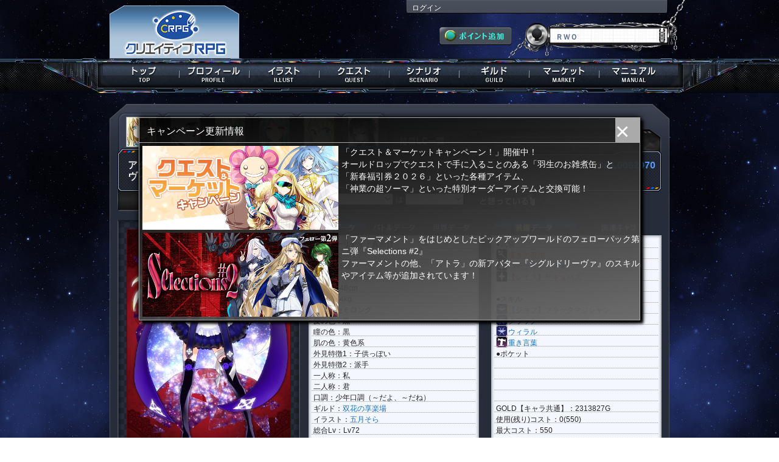

--- FILE ---
content_type: text/html; charset=UTF-8
request_url: https://s-avatar.jp/personal/index/SAL0062070
body_size: 35709
content:
<!DOCTYPE html>
<html lang="ja">
<head>
<meta charset="utf-8">
	<meta http-equiv="Content-Type" content="text/html; charset=utf-8" />	<title>
		クリエイティブRPG - プロフィール -	</title>
	<link rel="stylesheet" type="text/css" href="/css/common.css?20221104" />	<link rel="stylesheet" type="text/css" href="/css/kind_icon.css?20221104" />
<meta http-equiv="Content-Style-Type" content="text/css" />
<meta http-equiv="Content-Script-Type" content="text/javascript" />
<meta name="Author" content="Copyright 2012 Frontier Works Inc. All rights reserved." />
<meta name="Keywords" content="クリエイティブRPG,三千界のアバター,クリエイティブ,RPG,PBW,三千界,イラストレーター,ライター,クリエイター,ゲームマスター,TRPG" />
<meta name="Description" content="キミだけの小説・イラストが創られる！ クリエイティブRPG公式サイト！" />
<meta name="msapplication-config" content="none">
<link rel="manifest" href="/manifest.json">


<link rel="icon" href="/savatar_favicon.ico" type="image/x-icon" />
<link rel="Shortcut Icon" type="image/x-icon" href="/savatar_favicon.ico" />
<link rel="apple-touch-icon" sizes="152x152" href="/icon152.png">
<link rel="apple-touch-icon-precomposed" sizes="152x152" href="/icon152.png">
<link rel="apple-touch-icon" sizes="192x192" href="/icon192.png">
<link rel="apple-touch-icon-precomposed" sizes="192x192" href="/icon192.png">

<meta name="twitter:site" content="@sanzenkai">
<meta property="og:type" content="website">
<meta property="og:url" content="https://s-avatar.jp/personal/index/SAL0062070" />
<meta property="og:title" content="クリエイティブRPG" />
<meta property="og:description" content="キミだけの小説・イラストが創られる！ クリエイティブRPG公式サイト！" />
<meta property="og:image" content="https://s-avatar.jp/og.jpg" />

<script type="text/javascript" src="/js/jquery-1.8.2.min.js"></script><script type="text/javascript" src="/js/scrolltopcontrol.js"></script><script type="text/javascript" src="/js/drop_menu.js"></script><script language="JavaScript">
	$(document).ready(function() {
		$(".topnav").dropDownPanels({
			speed: 200,
			resetTimer: 1000
		});
	});
</script>
<script type="text/javascript" src="/js/menu_msb.js"></script>
	<script type="text/javascript" src="/js/change_script.js?231112"></script>
	<script type="text/javascript" src="/js/writeflash.js"></script>
	<script type="text/javascript" src="/js/news_ticker.js"></script>
	<link rel="stylesheet" type="text/css" href="/css/illust/jquery.fancybox-1.3.4.css" />
	<script type="text/javascript" src="/js/illust/jquery.fancybox-1.3.4.pack.js"></script>
	<script type="text/javascript" src="/js/talk_illust.js"></script>
	<script type="text/javascript" src="/js/jquery.cookie-1.4.1.js"></script>
	<script type="text/javascript">
//<![CDATA[
var talkTime = 20000;
var talkTimer;
var tickTime = 300000;
var tickTimer;

function selectEmotionChara(){
	var chara_id = document.getElementById("feeling_1").value;
	if(chara_id != ''){
		document.getElementById("feeling_2").value = selected_emotion[chara_id];
	}else{
		document.getElementById("feeling_2").value = '';
	}
}

function setEmotion(){
	var f1 = document.getElementById("feeling_1");
	var f2 = document.getElementById("feeling_2");
	if(f1.value != "" && f2.value != ""){
		document.getElementById("emotion").submit();
	}
}

var selected_emotion = new Array();

var profile_urls = new Array();
var illustrator_urls = new Array();
var illustrator_names = new Array();
profile_urls[1] = '/ximage/img/_user/SAL0062070/al00405132';
illustrator_urls[1] = '/illust/illustrator/MAT9961635';
illustrator_names[1] = '五月そら';
profile_urls[2] = '/ximage/img/_user/SAL0062070/al00482112';
illustrator_urls[2] = '/illust/illustrator/MAT9963550';
illustrator_names[2] = 'ヒールちゃん';



$(function(){
	$('body').append('<div id="tooltip" style="background-color:#262c3a; color:#d7d6d6; position:absolute; font-size:12px; padding:2px;"></div>');
	var base;
	var offset;
	var tt_top;
	var tt_left;
	
	$('.detail').mouseenter(function(e){
		offset = $(this).offset();
		
		$('#tooltip').text($(this).attr('rel'));
		$('#tooltip').css({
			"top": (offset.top - 16)+"px",
			"left": (offset.left)+"px"
		});
		$('#tooltip').show();
	}).mouseleave(function(){
		$('#tooltip').hide();
		$('#tooltip').text('');
	});
	
});

//]]>
</script>
	<link rel="stylesheet" type="text/css" href="/css/profile_banner.css" />	
<!-- Global site tag (gtag.js) - Google AdWords: 829057820 -->
<script async src="https://www.googletagmanager.com/gtag/js?id=AW-829057820"></script>
<script>
  window.dataLayer = window.dataLayer || [];
  function gtag(){dataLayer.push(arguments);}
  gtag('js', new Date());
  gtag('config', 'AW-829057820');
</script>

<!-- s_flg:0 -->

</head>
<body id="g_background">
<div id="g_content">
<header><h1>クリエイティブRPG</h1></header>
<div class="g_head">
	<div class="g_head_box">
		<div class="g_head_left"><div class="logo"><a href="/" alt="クリエイティブRPG"></a></div></div>
		<div class="g_head_right" style="position: relative;">
			
			
			
			
			
			
						
						
						
			
			
			
			
			
			<div class="g_head_right_up">
			<a href="/user/login">ログイン</a>			</div>
			<div class="g_head_right_under">
				<div class="g_head_right_under_1"><a href="/purchase"><img src="/img/game_common/g_point_get.png" alt="ポイント追加" /></a></div>
				<div class="g_head_right_under_2"><p>ＲＷＯ</p></div> 
				<div class="cir"></div>
			</div>
		<div class="cir"></div>
		</div>
	</div>
	<nav>
	<ul class="topnav">
		<li id="global_1" class="g_global"><a href="/top" alt="トップ"><span>トップ</span></a>			<div class="submenu submenu_tutorial">
				<ul>
				<li class="nav_son"><a href="/information/information_more/" alt="インフォメーション">インフォメーション</a></li>
				<li class="nav_son"><a href="/information/management_information/" alt="運営情報">運営情報</a></li>
				</ul>
			</div>
		</li>
		<li id="global_2" class="g_global"><a href="/personal" alt="プロフィール" class="menu_msb"><span>プロフィール</span></a>				</li>
		<li id="global_3" class="g_global "><a href="/illust" alt="イラスト"><span>イラスト</span></a>			<div class="submenu submenu_tutorial">
				<ul>
				<li class="nav_son"><a href="/illust/view_list/all" alt="新着イラスト">新着イラスト</a></li>
								<li class="nav_son"><a href="/illust/illust_search/all" alt="イラスト検索">イラスト検索</a></li>
				<li class="nav_son"><a href="/illust/illustrator_search/all" alt="イラストレーター検索">ｲﾗｽﾄﾚｰﾀｰ検索</a></li>
				<li class="nav_son"><a href="/illust/illustrator_list/order_start_date" alt="受注開始予定">受注開始予定</a></li>
				<li class="nav_son"><a href="/illust/illustrator_list/event" alt="個人企画">個人企画</a></li>
				<li class="nav_son"><a href="/information/manual/illust" alt="マニュアル" target="_blank">マニュアル</a></li>
				</ul>
			</div>
		</li>
		<li id="global_4" class="g_global "><a href="/quest" alt="クエスト"><span>クエスト</span></a>			<div class="submenu submenu_tutorial">
				<ul>
								<li class="nav_son"><a href="/quest/trigger" alt="トリガークエスト">トリガークエスト</a></li>
				<li class="nav_son"><a href="/quest/coop_ranking" alt="同行ランキング">同行ランキング</a></li>
				<li class="nav_son"><a href="/quest/search" alt="クエスト検索">クエスト検索</a></li>
				<li class="nav_son"><a href="/information/manual/quest" alt="マニュアル" target="_blank">マニュアル</a></li>
				</ul>
			</div>
		</li>
		<li id="global_5" class="g_global "><a href="/scenario/" alt="シナリオ"><span>シナリオ</span></a>			<div class="submenu submenu_tutorial">
				<ul>
				<li class="nav_son"><a href="/scenario/" alt="シナリオガイド">シナリオガイド</a></li>
				<li class="nav_son"><a href="/scenario/reaction_list/" alt="リアクション">リアクション</a></li>
				<li class="nav_son"><a href="/scenario/gamemaster_list/" alt="ゲームマスター">ゲームマスター</a></li>
				<li class="nav_son"><a href="/information/manual/scenario" alt="マニュアル" target="_blank">マニュアル</a></li>
				</ul>
			</div>
		</li>
		<li id="global_6" class="g_global"><a href="/guild/all" alt="ギルド"><span>ギルド</span></a>			<div class="submenu submenu_tutorial">
				<ul>
				<li class="nav_son"><a href="/information/manual/guild" alt="マニュアル" target="_blank">マニュアル</a></li>
				</ul>
			</div>
		</li>
		<li id="global_7" class="g_global"><a href="/market" alt="マーケット"><span>マーケット</span></a>			<div class="submenu submenu_tutorial">
				<ul>
												<li class="nav_son"><a href="/information/manual/market" alt="マニュアル" target="_blank">マニュアル</a></li>
				</ul>
			</div>
		</li>
		<li id="global_8" class="g_global"><a href="/manual/index" alt="マニュアル"><span>マニュアル</span></a>			<div class="submenu submenu_tutorial">
				<ul>
				<li class="nav_son"><a href="/information/manual/character_registry" alt="マニュアル" target="_blank">マニュアル</a></li>
				<li class="nav_son"><a href="/information/world_guide/world_horizon" alt="ワールドガイド" target="_blank">ワールドガイド</a></li>
				<li class="nav_son"><a href="/beginnersguide/" alt="初心者ガイド" target="_blank">初心者ガイド</a></li>
								</ul>
			</div>
		</li>
	</ul>
	</nav>
</div>
<link rel="stylesheet" type="text/css" href="/css/talk.css?190917" />



<div class="p_frame_ex">
	<div class="p_index_frame_top">
		<div class="p_index_head">
		<div class="p_index_head_left">
			<section>
				<ul id="character_icon_list">
				<li class="character_icon_lc"><a href="/personal/index/SAM0046976"><img src="/ximage/img/_user/SAM0046976/ic00344971" alt="ルイーザ・キャロル" title="ルイーザ・キャロル" class="icon_border" /></a></li><li class="character_icon_lc"><a href="/personal/index/SAL0049309"><img src="/ximage/img/_user/SAL0049309/ic00296691" alt="リデル・ダイナ" title="リデル・ダイナ" class="icon_border" /></a></li><li class="character_icon_lc"><a href="/personal/index/SAL0051758"><img src="/ximage/img/_user/SAL0051758/ic00446211" alt="リリアン・プロモート" title="リリアン・プロモート" class="icon_border" /></a></li><li class="character_icon_lc"><a href="/personal/index/SAL0056065"><img src="/ximage/img/_user/SAL0056065/ic00483303" alt="ノエル・ポートマント" title="ノエル・ポートマント" class="icon_border" /></a></li><li class="character_icon_lc"><a href="/personal/index/SAL0051477"><img src="/ximage/img/_user/SAL0051477/ic00307511" alt="メアリー・スノードロップ" title="メアリー・スノードロップ" class="icon_border" /></a></li><li class="character_icon_lc"><a href="/personal/index/SAL0051496"><img src="/ximage/img/_user/SAL0051496/ic00308521" alt="有栖川　瑠依" title="有栖川　瑠依" class="icon_border" /></a></li>				<li class="character_icon_stay"><a href="/personal/non_active_lc/SAL0062070">待機LC一覧</a></li>
				</ul>
				<div class="cir"></div>
			</section>
						<div class="p_index_character_personal" style="">
			<section>
				<div class="p_index_emblem">
								</div>
				<p class="p_index_name">
				アタッカーLv30&nbsp;/&nbsp;マフィア<br />
				ヴィオレッタ・プレザンス<span style="font-size:10px;">（う゛ぃおれった・ぷれざんす）</span>
				</p>
				<p class="p_index_name_2">SAL0062070</p>
				<div class="cir"></div>
			</section>
			</div>
						<div class="p_index_feeling_ex">
				<div class="p_index_feeling_left">
								</div>
				<form action="/personal/emotion_save" id="emotion" method="post" accept-charset="utf-8"><div style="display:none;"><input type="hidden" name="_method" value="POST" /></div>				<div class="p_index_feeling_middle">
				<section>
				<span class="p_feeling_text">このPCに</span>&nbsp;<select name="data[CharaEmotion][chara_id]" id="feeling_1" class="p_feeling" onchange="selectEmotionChara();">
<option value=""></option>
</select>				<span class="p_feeling_text">は</span>&nbsp;<select name="data[CharaEmotion][emotion_id]" id="feeling_2" class="p_feeling_2">
<option value=""></option>
<option value="73">懐かしい</option>
<option value="74">旧友</option>
<option value="75">想い出の人</option>
<option value="4">顔見知り</option>
<option value="1">知り合い</option>
<option value="6">気になる</option>
<option value="7">かわいい</option>
<option value="48">かっこいい</option>
<option value="65">楽しい</option>
<option value="59">すごい</option>
<option value="56">癒し</option>
<option value="37">面白い</option>
<option value="58">綺麗</option>
<option value="60">不思議</option>
<option value="45">心配</option>
<option value="15">ヤバい</option>
<option value="50">おいしそう</option>
<option value="17">恐ろしい子</option>
<option value="16">いぢりたい</option>
<option value="57">親近感</option>
<option value="43">守りたい</option>
<option value="44">お気に入り</option>
<option value="49">ファン</option>
<option value="67">応援</option>
<option value="68">目標</option>
<option value="10">リスペクト</option>
<option value="61">推しメン</option>
<option value="34">神</option>
<option value="69">尊い</option>
<option value="72">憧れ</option>
<option value="2">友人</option>
<option value="8">仲間</option>
<option value="11">相棒</option>
<option value="9">親友</option>
<option value="20">同志</option>
<option value="3">戦友</option>
<option value="40">信頼</option>
<option value="63">感謝</option>
<option value="27">恩人</option>
<option value="53">飲み友達</option>
<option value="36">ケンカ友達</option>
<option value="19">腐れ縁</option>
<option value="52">悪友</option>
<option value="14">ライバル</option>
<option value="54">強敵</option>
<option value="62">負けない</option>
<option value="26">苦手</option>
<option value="5">大切な人</option>
<option value="25">恋人</option>
<option value="64">好き</option>
<option value="70">大好き</option>
<option value="46">親愛</option>
<option value="24">片思い</option>
<option value="12">先輩</option>
<option value="23">後輩</option>
<option value="31">兄弟</option>
<option value="35">兄</option>
<option value="32">弟</option>
<option value="66">姉妹</option>
<option value="41">姉</option>
<option value="13">妹</option>
<option value="18">お姉さま</option>
<option value="71">お姉ちゃん</option>
<option value="30">お兄ちゃん</option>
<option value="47">夫婦</option>
<option value="39">家族</option>
<option value="28">親子</option>
<option value="55">幼馴染</option>
<option value="29">師匠</option>
<option value="33">弟子</option>
<option value="42">主人</option>
<option value="21">ペット</option>
<option value="38">リーダー</option>
<option value="22">先生</option>
<option value="51">お客様</option>
</select>				</section>
				</div>
				<div class="p_index_feeling_right">
				<input type="hidden" name="data[CharaEmotion][target_chara_id]" value="SAL0062070" id="CharaEmotionTargetCharaId" /><aside>
				<a href="javascript:setEmotion();" alt="想っている">想っている</a>				</aside></div>
				</form>				<div class="cir"></div>
			</div>
		</div>
		</div>
	</div>
	<div class="p_index_frame_bottom">
		<div class="p_index_frame_ex">
			<div class="p_index_frame">
				<div class="p_index_main">
					<div class="p_index_main_left">
					
					
						<div class="p_index_main_photo" style="position: relative;">
						<span id="info" style="display: none;"></span>
						<div id="profile_image_wrapper">
						<img src="/ximage/img/_user/SAL0062070/al00405132" id="profile_image" width="270" height="360" alt="" />						</div>
						</div>
						<div class="p_index_sub_photo">
						<section>
												<ul id="p_index_sub_photo_list">

						<li class="p_sub_photo"><a href="javascript:change_image(1)"><img src="/ximage/img/_user/SAL0062070/al00405132_thm" alt="全開中二病少女" width="40" height="53" /></a></li>
						<li class="p_sub_photo"><a href="javascript:change_image(2)"><img src="/ximage/img/_user/SAL0062070/al00482112_thm" alt="怨嗟の堕天使【ヴィオレル】" width="40" height="53" /></a></li>
						<li class="p_sub_photo"></li>
						<li class="p_sub_photo"></li>
						<li class="p_sub_photo"></li>
																		<div class="cir"></div>
						</ul>
						</section>
						</div>
						<ul id="p_index_sub_global">
						
													<li class="p_index_sub_gloabal_list illust_list"><a href="/illust/view_list/chara_id:SAL0062070">アルバム</a></li>
							<li class="p_index_sub_gloabal_list avatar"><a href="/personal/avatar_album/SAL0062070">アバター</a></li>
							<li class="quest_history"><a href="/personal/quest_history/SAL0062070">クエスト履歴</a></li>
						
													<li class="p_index_sub_gloabal_list scenario_history"><a href="/scenario/history/SAL0062070">シナリオ履歴</a></li>
							<li class="p_index_sub_gloabal_list board"><a href="/board/">全体掲示板</a></li>
						
																					<li class="message_box">
								</li>
																			
																		
						<div class="cir"></div>
						</ul>	   
<style type="text/css">
div.p_index_advertisement {position: relative;}
div.p_index_advertisement_2 {position: relative;}
div.detailAdvertisement {
	display: none;
	
	position: absolute;
	left: 234px;
	top: 0px;
	
	width: 324px;
	height: 88px;
	
	color: #ffffff;
	font-size: 12px;
	border: 1px solid #aaaaaa;
	background: linear-gradient(170deg, rgba(0,0,0,0.95), rgba(100,100,100,0.95));
	
	overflow-y: hidden;
	padding: 5px;
	line-height: 16px;
}
</style>
<div class="profile_banner_area">
	<div class="p_index_advertisement" onmouseover="document.getElementById('detailAdvertisementA').style.display = 'block';" onmouseout="document.getElementById('detailAdvertisementA').style.display = 'none';">
		<aside>
			<a href="/information/campaign/2026_01_16_campaign"><img src="/img/campaign/quest_market/image_59_4.jpg" width="234" height="100" alt="" /></a>			<div id="detailAdvertisementA" class="detailAdvertisement">
「クエスト＆マーケットキャンペーン！」開催中！<br />
オールドロップでクエストで手に入ることのある「羽生のお雑煮缶」と<br />
「新春福引券２０２６」といった各種アイテム、<br />
「神業の超ソーマ」といった特別オーダーアイテムと交換可能！</div>
		</aside>
	</div>
	<div class="p_index_advertisement_2" onmouseover="document.getElementById('detailAdvertisementB').style.display = 'block';" onmouseout="document.getElementById('detailAdvertisementB').style.display = 'none';">
		<aside>
			<a href="/information/fellow/SE02"><img src="/img/fellow/no_202/fe_01.jpg" width="234" height="100" alt="" /></a>			<div id="detailAdvertisementB" class="detailAdvertisement">
「ファーマメント」をはじめとしたピックアップワールドのフェローパック第ニ弾『Selections #2』<br />
ファーマメントの他、「アトラ」の新アバター『シグルドリーヴァ』のスキルやアイテム等が追加されています！</div>
		</aside>
	</div>
</div>



<!-- ポップアップ用CSS -->
<style type="text/css">
div#popAdvertise {
	display: none; /* デフォルトはnone */
	position: fixed;
	left: 0px;
	right: 0px;
	top: 0px;
	bottom: 0px;
	margin: auto;
	width: 822px;
	height: 332px;
	border: 1px solid #aaaaaa;
	box-shadow: 0 0 4px 0 #000000, 0 0 12px 0 #000000, 5px 5px 4px 0 #000000;
	background: linear-gradient(170deg, rgba(0,0,0,0.95), rgba(100,100,100,0.95));
	z-index: 100;
}
div#popAdvertiseTitle {
	position: absolute;
	top: 0px;
	left: 0px;
	width: calc(100% - 40px);
	height: 16px;
	padding: 12px;
	font-size: 16px;
	color: #ffffff;
}
div#popAdvertiseClose {
	position: absolute;
	top: 0px;
	right: 0px;
	font-size: 40px;
	color: #ffffff;
	width: 40px;
	height: 40px;
	background-color: #aaaaaa;
	cursor: pointer;
}
div#popAdvertiseMain {
	margin-top: 40px;
	padding: 0px 5px 5px 5px;
	color: #ffffff;
	border-top: 1px solid #aaaaaa;
}
div.popAdvertiseBlock {
	position: relative;
	height: 138px;
	margin-top: 5px;
}
div.popAdvertiseBanner {
	position: absolute;
	width: 322px;
	height: 138px;
}
div.popAdvertiseExplanation {
	position: absolute;
	left: 322px;
	width: 490px;
	height: 77px;
	overflow-y: hidden;
	padding-left: 5px;
	font-size: 14px;
	line-height: 20px;
}
</style>



<!-- ポップアップ用HTML -->
<div id="popAdvertise">
	<div id="popAdvertiseTitle">
		キャンペーン更新情報
	</div>
	<div id="popAdvertiseClose" onclick="document.getElementById('popAdvertise').style.display = 'none';">
		×
	</div>
	<div id="popAdvertiseMain">
		<div class="popAdvertiseBlock">
			<div class="popAdvertiseBanner"><a href="/information/campaign/2026_01_16_campaign"><img src="/img/campaign/quest_market/image_59_4.jpg" width="322" height="138" alt="" /></a></div>
			<div class="popAdvertiseExplanation">
「クエスト＆マーケットキャンペーン！」開催中！<br />
オールドロップでクエストで手に入ることのある「羽生のお雑煮缶」と<br />
「新春福引券２０２６」といった各種アイテム、<br />
「神業の超ソーマ」といった特別オーダーアイテムと交換可能！</div>
			<div class="cir"></div>
		</div>
		<div class="popAdvertiseBlock">
			<div class="popAdvertiseBanner"><a href="/information/fellow/SE02"><img src="/img/fellow/no_202/fe_01.jpg" width="322" height="138" alt="" /></a></div>
			<div class="popAdvertiseExplanation">
「ファーマメント」をはじめとしたピックアップワールドのフェローパック第ニ弾『Selections #2』<br />
ファーマメントの他、「アトラ」の新アバター『シグルドリーヴァ』のスキルやアイテム等が追加されています！</div>
			<div class="cir"></div>
		</div>
	</div>
</div>



<!-- ポップアップ用スクリプト -->
<script>
var newcampaign = '20260116';

var cookies = document.cookie;
cookies = cookies.replace(/\s+/g, "");
var cookiesArray = cookies.split(';');
var cookieFlag = 0;

for(var c of cookiesArray){
	
	var cArray = c.split('=');
	
	if(cArray[0] == 'currentcampaign') {
		cookieFlag = 1;
		
		if(cArray[1] == newcampaign) {
			// currentcampaignあり、newcampaignと同じ：なにもしない
		}else {
			// currentcampaignあり、newcampaignと違う：currentcampaignにnewcampaignを上書き、ポップアップ表示
			document.cookie = "currentcampaign=" + encodeURIComponent(newcampaign) + "; max-age=15552000";
			popAd();
		}
	}
	
}

if(cookieFlag == 0) {
	// currentcampaignなし：currentcampaignを作成してnewcampaignを上書き、ポップアップ表示
	document.cookie = "currentcampaign=" + encodeURIComponent(newcampaign) + "; max-age=15552000";
	popAd();
}

function popAd() {
	document.getElementById('popAdvertise').style.display = 'block';
}
</script>					</div>
					<div class="p_index_main_right">
						<div class="p_index_main_status">
														<div class="appearance_status_ex" id="status_left">
							<section>
								<div class="appearance_status_head">
									<div class="appearance_status_head_2_left"><a href="javascript:change_status('.tab_left:not(#status1)', '#status1', '#status_left', 'appearance_status_ex');">外見データ</a></div>
									<div class="appearance_status_head_2_center"><a href="javascript:change_status('.tab_left:not(#status2)', '#status2', '#status_left', 'appearance_status_2');">バトルデータ</a></div>
									<div class="appearance_status_head_2_right"><a href="javascript:change_status('.tab_left:not(#status5)', '#status5', '#status_left', 'appearance_status_3');">世界データ</a></div>
									<div class="cir"></div>
								</div>
								<div id="status1" class="tab_left">
									<ul class="appearance_status_main">
									<li class="a_status_l">パーソナリティ：真面目</li>
									<li class="a_status_l">性別：女</li>
									<li class="a_status_l">年齢：16歳</li>
									<li class="a_status_l">誕生日：11月4日</li>
									<li class="a_status_l">身長：148cm</li>
									<li class="a_status_l">体重：44kg</li>
									<li class="a_status_l">髪型：セミロング</li>
									<li class="a_status_l">髪の色：黒</li>
									<li class="a_status_l">瞳の色：黒</li>
									<li class="a_status_l">肌の色：黄色系</li>
									<li class="a_status_l">外見特徴1：子供っぽい</li>
									<li class="a_status_l">外見特徴2：派手</li>
									<li class="a_status_l">一人称：私</li>
									<li class="a_status_l">二人称：君</li>
									<li class="a_status_l">口調：少年口調（～だよ、～だね）</li>
									<li class="a_status_l">ギルド：<a href="/guild/guild_top/2137">双花の享楽場</a></li>
									</ul>
									<ul class="appearance_status_main_corre">
									<li class="a_status_l">イラスト：<a href="/illust/illustrator/MAT9961635" id="illustrator_name">五月そら</a></li>
									<li class="a_status_l">総合Lv：Lv72</li>
									<li class="a_status_l">アバターEXP：94485（next/10415)</li>
									<li class="a_status_l">社会性：12</li>
									</ul>
																</div>
								<div id="status2" class="tab_left" style="display: none;">
									<ul class="appearance_status_main">
									<li class="a_status_l">HP：439 + 308</li>
									<li class="a_status_l">MP：258 + 181</li>
									<li class="a_status_l">攻撃：230 + 115</li>
									<li class="a_status_l">防御：172 + 86</li>
									<li class="a_status_l">魔法攻撃：300 + 150</li>
									<li class="a_status_l">魔法防御：165 + 83</li>
									<li class="a_status_l">STR：100</li>
									<li class="a_status_l">INT：105</li>
									<li class="a_status_l">DEX：67</li>
									<li class="a_status_l">LUK：37</li>
									<li class="a_status_l">サイズ：M</li>
									<li class="a_status_l">攻撃属性/レンジ：光/M</li>
									<li class="a_status_l">物理耐性：-</li>
									<li class="a_status_l">地耐性：-</li>
									<li class="a_status_l">水耐性：-</li>
									<li class="a_status_l">火耐性：-</li>
									<li class="a_status_l">風耐性：-</li>
									<li class="a_status_l">光耐性：○</li>
									<li class="a_status_l">闇耐性：○</li>
									<li class="a_status_l">イラストボーナス：<a href="#" class="detail" rel="対応アバター全身カット">★</a><span style="color:#1871c3;">☆</span><span style="color:#1871c3;">☆</span><span style="color:#1871c3;">☆</span><span style="color:#1871c3;">☆</span>									 </li>
									</ul>
								</div>
								<div id="status5" class="tab_left" style="display: none;">
									<ul class="appearance_status_main">
									
<div style="line-height:18px; color:#242424; font-size:12px;" margin-top:-3px; class="world_outline"><div style="margin-left:1.8em;"><span class="kind_icon kind_icon_w_15" style="margin-left:-1.8em;"></span><span class="a_status_l">ワールド：ＲＷＯ</span><br /><!-- 1/1/0 --></div></div>									</ul>
								</div>
								<div class="cir"></div>
							</section>
							</div>
														<div class="battle_status_ex" id="status_right">
							<section>
								<div class="appearance_status_head">
									<div class="appearance_status_head_left"><a href="javascript:change_status('#status4', '#status3', '#status_right', 'battle_status_ex');">装備データ</a></div>
									<div class="appearance_status_head_right"><a href="javascript:change_status('#status3', '#status4', '#status_right', 'battle_status_2');">関連キャラクター</a></div>
									<div class="cir"></div>
								</div>
								<div id="status3">
									<ul class="appearance_status_main">
									<li class="a_status_l">●武装</li>
									<li class="a_status_l">
									<a href="/library/item_detail/250151/10113955"><span class="kind_icon kind_icon_s_14 detail" rel="【魔器・杖】"><span class="g_orange yuni_color">嘆きの混沌</span></span></a>									</li><li class="a_status_l">
									<a href="/library/item_detail/250064/10040086"><span class="kind_icon kind_icon_d_3 detail" rel="【防具】">パーラルウェア★</span></a>									</li><li class="a_status_l">
									<a href="/library/item_detail/250088/10294413"><span class="kind_icon kind_icon_d_4 detail" rel="【特殊】"><span class="g_orange yuni_color">【レイス】サキュバス</span></span></a>									</li><li class="a_status_l">
																		</li>									<li class="a_status_l">●スキル</li>
									<li class="a_status_l">
									<a href="/library/skill_detail/250092/431347"><span class="kind_icon kind_icon_w_15 detail" rel="【ＲＷＯ】">【ジョブ】ブラックマジシャン</span></a>									</li><li class="a_status_l">
									<a href="/library/skill_detail/250029/438076"><span class="kind_icon kind_icon_w_15 detail" rel="【ＲＷＯ】">クラック</span></a>									</li><li class="a_status_l">
									<a href="/library/skill_detail/250028/438075"><span class="kind_icon kind_icon_w_15 detail" rel="【ＲＷＯ】">ウィラル</span></a>									</li><li class="a_status_l">
									<a href="/library/skill_detail/120055/439807"><span class="kind_icon kind_icon_w_2 detail" rel="【ゴダム】">重き言葉</span></a>									</li>									<li class="a_status_l">●ポケット</li>
									<li class="a_status_l">
																		</li><li class="a_status_l">
																		</li><li class="a_status_l">
																		</li><li class="a_status_l">
																		</li>									<li class="a_status_l">GOLD【キャラ共通】：2313827G</li>
									</ul>
									<ul class="appearance_status_main_corre">
									<li class="a_status_l">使用(残り)コスト：0(550)</li>
									<li class="a_status_l">最大コスト：550</li>
									<li class="a_status_l"></li>
									<li class="a_status_l"></li>
									</ul>
																</div>
								<div id="status4" style="display: none;">
								<div class="a_related_character">
																		<div class="related_character_personal_frame">
										<div class="related_character_personal_left">
																					</div>
										<div class="related_character_personal_right">
																					</div>
									<div class="cir"></div>
									</div>
																		<div class="related_character_personal_frame">
										<div class="related_character_personal_left">
																					</div>
										<div class="related_character_personal_right">
																					</div>
									<div class="cir"></div>
									</div>
																		<div class="related_character_personal_frame">
										<div class="related_character_personal_left">
																					</div>
										<div class="related_character_personal_right">
																					</div>
									<div class="cir"></div>
									</div>
																		<div class="a_related_character_2"><a href="/personal/emotion/SAL0062070"><span>もっと見る</span></a></div>			   
								</div>
								</div>
								<div class="cir"></div>
							</section>
							</div>
							<div class="cir"></div>
						</div>
						<section>
												<div class="p_index_message_title_ex"></div>
												<div class="p_index_message">
							<div class="p_index_message_contents"><p>刮目せよ！我が闇の力を、同胞達に見せる時が来たのよ！</p></div>
						</div>
						</section>
						<section>
												<div class="p_index_avatar_setup_title_ex"></div>
												<div class="p_index_avatar_setup">
							<div class="p_index_avatar_setup_contents"><p>【アタッカー】<br />
							キャラ名【ヴィオレル】、我が闇の力が最も働きやすい世界と言わるわね！！</p></div>
						</div>
						</section>
						<section>
												<div class="p_index_free_setup_title_ex"></div>
												<div class="p_index_free_setup">
							<div class="p_index_free_setup_contents">
								<ul id="p_index_free_setup_contents_list">
									<li>ゴスロリ、包帯、眼帯等を好む超中二病少女。ちょっと拗らせ気味で、16歳になっても治らないようだ。</li><li>中二行動の勉強の一つとしてヒーロー達の戦いをいつも見ているうち、特異者として目覚めた。</li><li>仲間達からは、生暖かい目で見られたり、ノリノリで乗って来たり、意味が伝わってなかったり、反応色々。</li><li>素に戻ると、寂しがり屋で引っ込み思案な子。中二病は違う自分になりたい気持ちの表れ。</li><li>ATDは一冊の本。真っ黒い外見で南京錠がかかっているのが特徴的。本人は「闇の書」と言い張っている。</li>								</ul>
							</div>
						</div>
						</section>
					</div>
					<div class="cir"></div>
				</div>


			</div>
		</div>
	</div>
</div>
		<br />
		<br />
		<br />
<div class="foot_list_center">
<ul id="various_agreements">
<li><small><a href="https://www.fwinc.co.jp/company/overview/">運営会社</a></small></li>
<li><small><a href="/support/terms_of_service/index.html">利用規約</a></small></li>
<li><small><a href="/support/privacy_policy/index.html">プライバシーポリシー</a></small></li>
<li><small><a href="/support/specified_commercial_cransactions/index.html">特定商取引法に基づく表記</a></small></li>
<li><small><a href="/support/specified_commercial_cransactions/index.html">資金決済法に基づく情報提供</a></small></li>
<li><small><a href="/support/pay_service_term/index.html">有料サービス利用規約</a></small></li>
<div class="cir"></div>
</ul>
</div>
<div class="hr"></div>
<footer><small><p class="foot_font">Copyright © 2013 Frontier Works Inc. All rights reserved.</p></small></footer>
<br /></div>



<!-- Google Analytics ここから -->
<script>
  (function(i,s,o,g,r,a,m){i['GoogleAnalyticsObject']=r;i[r]=i[r]||function(){
  (i[r].q=i[r].q||[]).push(arguments)},i[r].l=1*new Date();a=s.createElement(o),
  m=s.getElementsByTagName(o)[0];a.async=1;a.src=g;m.parentNode.insertBefore(a,m)
  })(window,document,'script','//www.google-analytics.com/analytics.js','ga');
  
  ga('create', 'UA-37100633-1', 'auto', {'allowLinker': true});
  ga('require', 'linker');
  ga('linker:autoLink', ['c-rpg.jp','s-avatar.jp']);
  ga('send', 'pageview');

</script>
<!-- Google Analytics ここまで -->


</body>
</html>

--- FILE ---
content_type: text/css
request_url: https://s-avatar.jp/css/common.css?20221104
body_size: 148783
content:
@charset "utf-8";
/* CSS Document */

/* 全項共通テンプレート*/

*{
	margin-left:auto;
	margin-right:auto;
	font-family: 'MS PGothic', "Hiragino Kaku Gothic ProN", "Hiragino Kaku Gothic Pro", "Hiragino Sans", Osaka, Arial, sans-serif;
}


body, h1, h2, h3, h4, h5, h6, ul ,ol, dl, li, dt, dd, p{
  margin:0;
  padding:0;
  
}
h1,h2,h3,h4,h5,h6,address{
  font-size:100%;
  font-weight:normal;
  font-style:normal;
  display:none;
}

article,aside,canvas,details,figcaption,figure,footer,
header,hgroup,menu,nav,section,summary{
  display:block;
}

img{
  border:0;
  margin:0;
  padding:0;
  vertical-align: text-bottom;
  
  /* 縮小で画像がぼやけるのの対策 */
  image-rendering: crisp-edges;
  image-rendering: -webkit-optimize-contrast;
}

ul, ol{
  list-style:none;
}



a{
	text-decoration:none;
	outline:none;
	color:#a0c7ff;
	-webkit-tap-highlight-color:#ff0000;
}

a:viseted{
	color:#8d9db5;
	}

.cir{
	clear:both;
}

p.error_dark{
	font-size:12px;
	color:#ff6e6e;
	background-color:transparent;
	}

p.error_light{
	font-size:12px;
	color:#c20000;
	background-color:transparent;
	}
	
input[type=text]:focus,textarea:focus{
outline: none;
background:#d2f0ff;
}

select:focus{
outline: none;
}

input[type="text"],
input[type="submit"],
input[type="button"]{
-moz-box-sizing:border-box;
-webkit-box-sizing:border-box;
-ms-box-sizing:border-box;
box-sizing:border-box;
}

.g_red{
	color:#ff8282;
	}
	
.g_green{
	color:#a6fffe;
	}
	
.g_green_2{
	color:#65ab31;
	}
	
.g_blue{
	color:#a6d6ff;
	}
	
.g_bold{
	font-weight:bold;
	}
	
.g_white{
	color:#fff;
	}
	
.g_orange{
	color:#ee4900;
	}
	
.g_yellow{
	color:#ffa200;
	}
	
.g_light_bule{
	color:#95d8ff;	
	}
	
.g_gold{
	color:#f2d49b;
	}
	
	
.icon_border{
	border:1px solid #908e8f;
	width:48px;
	height:48px;
	}
	
	
.g_page_number_link{
	color:#d8d8d8;
	}
	
.g_page_number_top{
	color:#72b4ff;
	font-size:12px;
	text-align:center;
	padding-bottom:10px;
	}
	
.g_page_number_bottom{
	color:#72b4ff;
	font-size:12px;
	text-align:center;
	padding-top:10px;
	}
	
.g_page_number_y_line{
	color:#d8d8d8;
	}
/* 全項共通テンプレート終わり*/


/*キャラクター登録*/

.character_registry_main{
	width:950px;
	background-color:#303237;
	padding:0px 0px 20px 0px;
	}
	
.character_registry_title{
	padding:20px 0px 20px 0px;
	width:880px;
	height:112px;
	}
	
.character_registry_explanation{
	width:880px;
	height:110px;
	overflow: hidden;
	}
	
.character_registry_wrapper1{
	width:843px;
	border:1px solid #000;
	background-color:#53565e;
	padding:19px 19px 19px 19px;
	}
	
.character_registry_wrapper2{
	width:813px;
	border:1px solid #000;
	background-color:#9498a5;
	padding:14px 14px 14px 14px;
	}
	
.character_registry_flash{
	width:816px;
	height:480px;
	background-color:#000;

	}

.character_registry_foot{
	width:950px;
	padding:10px 0px 0px 0px;
	}

.character_registry_foot_a p{
	color:#7f7e7e;
	font-size:12px;
	float:left;
	}

.character_registry_foot_b{
	float:right;
	}

.character_registry_personal_1{
	width:598px;
	height:298px;
	background-image:url(../img/character_registry/character_registry_4.png);
	background-repeat:no-repeat;
	float:left;
	}
	
.character_registry_personal_2{
	width:198px;
	height:298px;
	background-image:url(../img/character_registry/character_registry_5.png);
	background-repeat:no-repeat;
	float:right;
	}
	
.character_registry_personal_1_ex{
	width:598px;
	height:298px;
	background-image:url(../img/character_registry/character_registry_4_2.png);
	background-repeat:no-repeat;
	float:left;
	}
	
.character_registry_personal_2_ex{
	width:198px;
	height:298px;
	background-image:url(../img/character_registry/character_registry_5_2.png);
	background-repeat:no-repeat;
	float:right;
	}

.character_registry_namae{
	padding:12px 12px 12px 12px;	
    }

.character_registry_namae p{
	font-size:10px;
	color:#ff6e6e;
	background-color: transparent;
    }

.character_registry_namae_a{
	float:left;
    }

.character_registry_namae_d{
	margin-bottom:3px;
	}
	
.character_registry_namae_e{
	margin-bottom:3px;
	
	}

.character_registry_namae_b{
	float:left;
    margin-left:10px;
	}

.character_registry_namae_btn{
	
	padding:24px 0px 24px 0px;
	text-align:center;
	}
	
.character_registry_namae_input{
	text-align:center;
	
	}
	
.character_registry_namae_input_a{
	padding:0px 0px 0px 37px;
	float:left;
	}
	
.character_registry_namae_input_b{
	float:left;
	
	}
	
input.touroku_1{
	width: 174px;
	border: 1px solid #abadb3;
	}

input.touroku_2{
	width: 44px;
	border: 1px solid #abadb3;
	}
	
.form_character_registry{
	font-size:12px;
	color:#FFF;
	margin-right:43px;
	}
	
.form_character_registry_2{
	font-size:12px;
	color:#FFF;
	margin-left:33px;
	margin-right:43px;
	}
	
.form_character_registry_3{
	font-size:12px;
	color:#FFF;
	padding:0px 8px 0px 0px;
	}
	
.form_character_registry_4{
	font-size:12px;
	color:#FFF;
	margin-left:33px;
    padding:0px 8px 0px 0px;
	}
	
.form_character_registry_5{
	font-size:12px;
	color:#FFF;
	margin-right:10px;
	}
	
.form_character_registry_6{
	font-size:12px;
	color:#FFF;
	}

.character_registry_radio{
	font-size:12px;
	color:#FFF;
	margin-left:5px;
	margin-right:20px;
	}
	
.character_registry_radio_2{
	font-size:12px;
	color:#FFF;
	margin-left:10px;
	margin-right:20px;
	}

.character_registry_vopalWords_2{
	padding:20px 0px 0px 0px;	
	}

.character_registry_list li{float:left; width:180px; height:180px;}

.personal_image li{float:left; width:180px; height:180px;}

.parsonal_1{margin-right:31px;}
.parsonal_2{margin-right:31px;}
.parsonal_3{margin-right:31px;}
.parsonal_4{margin-bottom:14px;}
.parsonal_5{margin-right:31px;}
.parsonal_6{margin-right:31px;}
.parsonal_7{margin-right:31px;}

.personal_image_2{
	padding:20px 0px 0px 0px;
	}

.character_registry_kettei{
	padding:20px 0px 0px 0px;
	width:600px;
	margin: 0 auto; 
	}

.character_registry_kettei_2{
	padding:0px 0px 10px 0px;
	width:600px;
	margin: 0 auto; 
	}

.character_registry_caution_2{
	width:781px;
//	height:131px;
//	background-image:url(../img/character_registry/character_registry_17.jpg);
//	background-repeat:no-repeat;
	background: #404146;
	border-radius: 3px;
    -moz-border-radius: 3px;
    -webkit-border-radius: 3px;
	padding:16px 16px 20px 16px;
	margin-bottom:10px;
	}

.character_registry_caution_2 p{
	background-color: transparent;
	font-size:12px;
	color:#FFF;
	line-height:16px;
	}

.character_registry_caution_2 a{color:#76b0ff;}

input.touroku_3{
	width: 300px;
	border: 1px solid #abadb3;
	text-align:left;
	}

.mailaddress_touroku{
	text-align:center;
	color:#fff;
	}
	
.mailaddress_touroku a{color:#ec3535;}
	
.form_character_registry_7{
	text-align:center;
	font-weight:bold;
	color:#FFF;
	}
	
.address_touroku_2{
	float:right;
	
	}

.address_touroku{
	float:left;
	
	}

.address_kettei{
	padding:20px 0px 0px 0px;
	}
	
#chracter_registry_body{
	background-color:#000;
	
	}
	
#PageAssent{
	width: 22px;
	height: 22px;
}
#PageAssentTwitter{
	width: 22px;
	height: 22px;
}

.character_registry_2_left{
	float:left;
	width:398px;
	min-height:560px;
	background-color:#d4d8e5;
	border:solid 1px #36363d;
	border-radius:3px;
	text-align:center;
}
.character_registry_2_left a{
	color:#d26162;
}
.character_registry_2_title_left{
	padding:5px 0 7px 0;
	background-color:#545459;
}
.character_registry_2_text{
	max-width:200px;
	max-width:-moz-max-content;
	max-width:-webkit-max-content;
	max-width:max-content;
	text-align:left;
	font-size:12px;
	color:#404146;
	line-height:18px;
	padding-top:20px;
}
.character_registry_2_text_red{
	color:#d26162;
}
.character_registry_2_text input[type="text"]{
	width:200px;
}
.character_registry_2_content{
	font-size:12px;
	color:#404146;
	line-height:16px;
	padding-top:20px;
}
.character_registry_2_content input[type="text"]{
	width:100px;
}
.character_registry_2_right{
	float:right;
	width:398px;
	min-height:560px;
	background-color:#d4d8e5;
	border:solid 1px #36363d;
	border-radius:3px;
	text-align:center;
}
.character_registry_2_title_right{
	padding:5px 0 7px 0;
	background-color:#1da1f2;
}
.character_registry_2_border{
	border-top:solid 1px #404146;
	margin:20px 20px 0 20px;
}
.character_registry_2_bold{
	font-size:16px;
	font-family:bold;
}
/*キャラクター登録終わり*/

/*ポイント購入*/

.g_head_box_purchase{
	padding:0px 32px 0px 32px;
	}

.g_head_box_purchase_left{
	float:left;
	padding:10px 0px 0px 0px;
	}

.g_head_box_purchase_right{
	float:right;
	padding:5px 0px 0px 10px;
	width:420px;
	height:20px;
	background-image:url(../img/game_common/g_point_get_2.png);
	background-repeat:no-repeat;
	font-size:12px;
	color:#FFF;
	}
	
	
.g_head_box_purchase_right a{
	color:#FFF;
	}

.g_head_box_purchase_right p{
	font-size:12px;
	color:#fff;
	}
	
.purchase_title{
	padding:20px 0px 20px 0px;
	width:883px;
	height:112px;
	}
	
.purchase_wrapper1{
	width:843px;
	border:1px solid #000;
	background-color:#53565e;
	padding:19px 19px 19px 19px;
	}

.purchase_wrapper1 {
	overflow: hidden;
}

.purchase_wrapper1:after {
	content: "";
	display: block;
	clear: both;
	height: 1px;
	overflow: hidden;
}

.purchase_main_title{
	width:883px;
	padding:0px 0px 20px 0px;
	}
	
.purchase_wrapper2{
	width:813px;
	border:1px solid #000;
	background-color:#9498a5;
	padding:14px 14px 14px 14px;
	}
	
.purchase_wrapper2_title_ex{
	border:1px solid #000;
	background-color:#515d6d;
	padding:14px 14px 14px 14px;
	font-size:14px;
	color:#fff;
	font-weight:bold;
	margin-bottom:10px;
	}

.purchase_wrapper2_title_ex2{
	width:600px;
	border:1px solid #000;
	background-color:#515d6d;
	padding:14px 14px 14px 14px;
	font-size:14px;
	color:#fff;
	font-weight:bold;
	margin:10px auto;
	}

.purchase_wrapper2 {
	overflow: hidden;
}

.purchase_wrapper2:after {
	content: "";
	display: block;
	clear: both;
	height: 1px;
	overflow: hidden;
}

.purchase_foot{
	width:950px;
	padding:10px 0px 0px 0px;
	}

.purchase_foot_a p{
	color:#7f7e7e;
	font-size:12px;
	float:left;
	}

.purchase_foot_b{
	float:right;
	}
	
.purchase_wrapper2_title{
	width:813px;
	border:1px solid #111111;
	background-color:#404248;
	padding:12px 14px 12px 14px;
	font-size:16px;
	color:#ffa92e;
	font-weight:bold;
	margin-bottom:10px;
	}
	
.purchase_caution {
	width:781px;
	height:66px;
	background-image:url(../img/point_purchase/point_purchase_1.jpg);
	background-repeat:no-repeat;
	padding:16px 16px 20px 16px;
	}

.purchase_caution  p{
	background-color: transparent;
	font-size:12px;
	color:#FFF;
	line-height:16px;
	}

.purchase_caution a{color:#76b0ff;}

.purchase_caution2 {
	width:781px;
	height:66px;
	background-image:url(../img/point_purchase/point_purchase_1.jpg);
	background-repeat:no-repeat;
	padding:16px 16px 20px 16px;
	}

.purchase_caution2  p{
	background-color: transparent;
	font-size:12px;
	color:#FFF;
	line-height:16px;
	}

.purchase_caution2 a{color:#76b0ff;}

.mgn_top10px {
	margin-top: 10px;
}

.purchase_procedure1 {
	float:left;
	margin-bottom:10px;
}

.purchase_procedure2 {
	float:left;
	margin-left:31px;
	margin-bottom:10px;
}

.purchase_procedure3 {
	float:left;
	margin-left:31px;
	margin-bottom:10px;
}

.purchase_procedure4 {
	margin:20px auto;
}

.purchase_back {
	float:left;
	margin-left:200px;
	margin-bottom:10px;
}

.purchase_next {
	float:left;
	margin-left:103px;
	margin-bottom:10px;
}

.purchase_top {
	margin-left:300px;
	margin-bottom:10px;
}

.payment_method1 {
	width:781px;
	height:114px;
	background-image:url(../img/point_purchase/point_purchase_9.png);
	background-repeat:no-repeat;
	padding:24px 16px 12px 16px;
	margin:10px auto 5px;
}

.payment_method2 {
	width:745px;
	margin:0 auto;
	text-align:center;
	border:none;
	background-color: transparent;
}


.payment_method3 {
	width:781px;
	height:30px;
	background-image:url(../img/point_purchase/point_purchase_13.png);
	background-repeat:no-repeat;
	padding:12px 16px 24px 16px;
}

.payment_method3 tr {
	background-color: transparent;
	font-size:12px;
	text-align:center;
	color:#FFF;
	line-height:16px;
	margin-left:20px;
}


.payment_method4 {
	width:780px;
	background:#d9dff2;
	border:1px #404146 solid;
	padding:16px;
	margin:1em auto;
}

.payment_method4 tr {
	width:780px;
	background-color: transparent;
	font-size:12px;
}

.payment_method4 td {
	width:189px;
	background-color: transparent;
	font-size:12px;
	text-align:center;
	padding:0.25em;
	border-bottom:1px #999 solid;
	border-right:1px #999 solid;
}

.payment_method_5 {
	width:149px;
	text-align: center;
	margin:0 auto;
	vertical-align: top;
}

.payment_method_6 {
	width:600px;
	text-align: center;
	margin:0 auto;
}

.payment_billing2 li {
	display:inline;
}

.payment_billing2 {
	background-color: transparent;
	font-size:12px;
	color:#FFF;
	line-height:16px;
	margin-left:20px;
}

.pb1 {
	margin-left:20px;
}

.pb2 {
	margin-left:70px;
}

.pb3 {
	margin-left:68px;
}

.pb4 {
	margin-left:56px;
}

.pb5 {
	margin-left:50px;
}

.pb6 {
	margin-left:83px;
}

.pb7 {
	margin-left:17px;
}

/*ポイント購入終わり*/

/*サイトＢ共通テンプレート*/
body#g_background{
	background-image:url(../img/game_common/common_pa.jpg);
}

.g_head{
	height:153px;
	background-image:url(../img/game_common/g_header_crpg.png);
	background-repeat:no-repeat;
	background-position:center top;
	}
	
.g_head_box{
	width:920px;
	height:98px;
	
	}
	
.g_head_left{
	padding:14px 0px 0px 16px;
	width:197px;
	height:84px;
	float:left;
	}
	
.logo{
	width:197px;
	height:84px;
	background-image:url(../img/game_common/g_logo_crpg.png);
	background-repeat:no-repeat;
	}
	
.g_head_left a{
	display:block;
	width:197px;
	height:84px;
	}
	
.g_head_right{
	padding:0px 3px 0px 274px;
	width:430px;
	height:98px;
	float:left;
	}
	
.g_head_right_up{
	padding:5px 0px 0px 10px;
	width:420px;
	height:37px;
	background-image:url(../img/game_common/g_point_get_2.png);
	background-repeat:no-repeat;
	font-size:12px;
	color:#FFF;
	}
	
.g_head_right_up a{
	color:#FFF;
	}
	
.g_head_list{
	text-align:right;
	}
	
.g_head_list_2{
	text-align:right;
	padding:0px 10px 0px 0px;
	}

.g_head_right_up p{
	font-size:12px;
	color:#fff;
	}
	
.point_get_color{
	font-weight:bold;
	color:#36ecda;
	padding:0px 0px 0px 0px;
	}

.g_head_left span{
	display:none;
	}
	
.g_head_right_under{
	padding:2px 0px 0px 55px;
	width:433px;
	height:54px;
	}
	
.g_head_right_under_1{
	float:left;
	}
	
.g_head_right_under_2{
	padding:9px 0px 0px 72px;
	float:left;
	}
	
.g_head_right_under_2 p{
	font-size:12px;
	font-weight:bold;
	color:#57688a;
	}

.topnav {
	width:920px;
	height:53px;
	margin-left:auto;
	margin-right:auto;
}

.topnav li{
	float:left;
	width:115px;
	height:53px;
	list-style-type:none; 
	list-style:none;
	}
	
.g_global a{ display:block; width:115px; height:53px; float:left;}
	
#global_1{background-image:url(../img/game_common/g_global_1.png); background-repeat:no-repeat;}
#global_2{background-image:url(../img/game_common/g_global_2.png); background-repeat:no-repeat;}
#global_3{background-image:url(../img/game_common/g_global_3.png); background-repeat:no-repeat;}
#global_4{background-image:url(../img/game_common/g_global_4.png); background-repeat:no-repeat;}
#global_5{background-image:url(../img/game_common/g_global_5.png); background-repeat:no-repeat;}
#global_6{background-image:url(../img/game_common/g_global_6.png); background-repeat:no-repeat;}
#global_7{background-image:url(../img/game_common/g_global_7.png); background-repeat:no-repeat;}
#global_8{background-image:url(../img/game_common/g_global_8.png); background-repeat:no-repeat;}

.g_global span{ display:none;}

#global_1:hover{background:url(../img/game_common/g_global_1_over.png) no-repeat;}
#global_2:hover{background:url(../img/game_common/g_global_2_over.png) no-repeat;}
#global_3:hover{background:url(../img/game_common/g_global_3_over.png) no-repeat;}
#global_4:hover{background:url(../img/game_common/g_global_4_over.png) no-repeat;}
#global_5:hover{background:url(../img/game_common/g_global_5_over.png) no-repeat;}
#global_6:hover{background:url(../img/game_common/g_global_6_over.png) no-repeat;}
#global_7:hover{background:url(../img/game_common/g_global_7_over.png) no-repeat;}
#global_8:hover{background:url(../img/game_common/g_global_8_over.png) no-repeat;}

.g_global_notice > a:after{
	content: "";
	display: block;
	background: url(../img/game_common/notice_16x16.png);
	background-repeat:no-repeat;
	height: 16px;
	width: 16px;
	left: 13px;
	position: relative;
} 

/* Navbar */
.topnav>li{display:block;float:left;margin:0;pading:0;}
 
/* submenu */
.topnav .submenu{display:none;position:absolute;top:152px;height:200px;background-image:url(../img/game_common/menu.jpg);background-repeat:no-repeat;z-index:10;}
.topnav .submenu ul{}
 
 
/* submenu_totorial styles */
.submenu_tutorial{
    width:115px;
}
.submenu_tutorial ul{
    list-style: none;
    margin: 0px;
    padding: 0px;
	padding-top:11px;
}
.submenu_tutorial li{
    padding:0px 0px 0px 0px;
	height:22px;
	text-align:center;
}

.submenu a:hover{
   color:#fff;
}

.nav_son a{
	font-weight:bold;
	font-size:12px;
	line-height:22px;
	display:block;
	width:115px;
	height:22px;
	}

.g_index_frame_ex{
	padding:26px 0px 26px 0px;
	}

.g_index_frame{
	width:920px;
	background-image:url(../img/game_common/g_index_frame_2.jpg);
	background-repeat:y-repeat;
	}
	
.g_index_frame_top{
	width:938px;
	background-image:url(../img/game_common/g_index_frame_1.png);
	background-repeat:no-repeat;
	background-position:center top;
	}
	
.g_index_frame_bottom{
	width:938px;
	background-image:url(../img/game_common/g_index_frame_3.png);
	background-repeat:no-repeat;
	background-position:center bottom;
	}
	
.g_frame_light{
	width:872px;
	background-color:#7d8594;
	border:1px solid #1c2433;
	padding:14px 13px 14px 13px;
	}
	
.g_frame_light_2{
	width:872px;
	background-color:#7d8594;
	border-top:1px solid #1c2433;
	border-left:1px solid #1c2433;
	border-right:1px solid #1c2433;
	padding:20px 13px 3px 13px;
	}
	
.g_frame_light_3{
	width:872px;
	background-color:#7d8594;
	border-top:1px solid #1c2433;
	border-left:1px solid #1c2433;
	border-right:1px solid #1c2433;
	padding:20px 13px 13px 13px;
	}
	
.g_frame_a{
	width:872px;
	background-image:url(../img/game_common/g_frame_2.jpg);
	background-repeat:y-repeat;
	}
	
.g_frame_a_top{
	width:872px;
	background-image:url(../img/game_common/g_frame_1.jpg);
	background-repeat:no-repeat;
	background-position:center top;
	}
	
.g_frame_a_bottom{
	width:872px;
	background-image:url(../img/game_common/g_frame_3.jpg);
	background-repeat:no-repeat;
	background-position:center bottom;
	}
	
.g_under_frame{
	width:900px;
	margin-bottom:9px;
	padding:0px 10px 0px 10px;
	background-image:url(../img/game_common/g_under_frame.jpg);
	background-repeat:y-repeat;
	}
	
.g_under_frame_ex{
	padding:0px 0px 25px 0px;
	}
	
	
.g_under_frame_top{
	padding:18px 0px 0px 0px;
	width:920px;
	text-align:center;
	background-image:url(../img/game_common/g_under_frame_top_b.png);
	background-repeat:no-repeat;
	background-position:center top;
	font-size:0;
	}
	
.g_under_frame_bottom{
	width:920px;
	background-image:url(../img/game_common/g_under_frame_bottom.png);
	background-repeat:no-repeat;
	background-position:center bottom;
	}
	
.g_under_frame_bottom_ex{
	width:920px;
	background-image:url(../img/game_common/g_under_frame_bottom_ex.png);
	background-repeat:no-repeat;
	background-position:center bottom;
	}
	
.foot_font{
	text-align:center;
	color:#cecece;	
	font-size:10px;
	letter-spacing:0.1em;
	padding:10px 0px 0px 0px;
	}

.foot_list_center{
	position: relative;  
	overflow: hidden;  
	}

#various_agreements{
	font-size:10px;
	letter-spacing:0.1em;
	float:left;  
	position:relative;  
	left:50%;
	}


#various_agreements li{
	float:left;
	list-style-type:none; 
	list-style:none;
	position:relative;
	left:-50%;
	float:left;
	margin-right:20px;
	}
	
#various_agreements li a{color:#cecece;}

.hr{
	width:920px;
	padding:7px 0px 0px 0px;
	border-bottom:1px solid #FFF;	
	}
	
.g_btn{
	padding:6px 200px 0px 200px;
	width:472px;
	}
	
.g_btn_2{
	padding:6px 0px 0px 400px;
	width:472px;
	}

.g_decide_btn{
	float:left;
	padding:0px 18px 0px 0px;
	}

.g_decide_btn_ex{
	float:left;
	padding:0px 50px 0px 0px;
	}
	
.g_back_to_btn{
	float:left;
	}
	
.sub_title_bar{
	padding:0px 0px 14px 0px;
	width:872px;
	height:40px;
	background-image:url(../img/game_common/g_sub_title_bar.jpg);
	background-repeat:no-repeat;
	display: table-cell;
    vertical-align: middle;
	font-size:16px;
	color:#dde7ff;
	letter-spacing:0.1em;
	font-weight:bold;
	}

.g_default_main_frame{
	padding:20px 19px 20px 19px;
	}

.g_default_main_frame_ex{
	padding:20px 19px 20px 19px;
	margin-bottom:20px;
	}
	
.g_default_main_frame_ex_2{
	padding:20px 19px 20px 19px;
	margin-bottom:10px;
	}
	
.g_btn_foot{
	padding:20px 0px 10px 0px;
	display: table;
    margin: 0 auto;
	}
	
.g_check_frame_top{
	font-size:12px;
	color:#fff;
	line-height:14px;
	letter-spacing:0.1em;
    text-align:left;
	border-bottom:1px solid #FFF;
	padding:0px 0px 10px 0px;
	}
	
.g_check_frame_cont{
	font-size:12px;
	line-height:16px;
	letter-spacing:0.1em;
    text-align:left;
	padding:30px 0px 30px 0px;
	}
	
.g_check_frame_cont_dismissal{
	font-size:12px;
	line-height:16px;
	letter-spacing:0.1em;
	padding:20px 0px 20px 0px;
	}
	
.g_check_frame_bottom{
	font-size:12px;
	line-height:14px;
	letter-spacing:0.1em;
    text-align:left;
	border-top:1px solid #FFF;
	padding:10px 0px 0px 0px;
	}
/*サイトＢ共通テンプレート終わり*/

/*サイトＢプロフィールニュースティッカー*/
.news_ticker_background{
	width:791px;
	height:28px;
	padding:6px 6px 21px 97px;
	background-image:url(../img/prof/newsticker_background.jpg);
	background-repeat:no-repeat;
	}
	
.news_ticker_background #prev_btn a{
	display: block;
	width:18px;
	height:28px;
	background-image:url(../img/prof/newsticker_prev.jpg);
	background-repeat:no-repeat;
	font-size:0;
}
	
.news_ticker_background #next_btn a{
	display: block;
	width:18px;
	height:28px;
	background-image:url(../img/prof/newsticker_next.jpg);
	background-repeat:no-repeat;
	font-size:0;
}

#ticker_cont{
	float:left;
	padding:0px 12px 0px 12px;
	width:731px;
	font-size:12px;
	}
	
#ticker_cont ul {
    list-style: none;
    position: relative;
    margin-left: 0px;
    overflow: hidden;
    width:731px;
    height: 28px;
}
#ticker_cont ul li {
    float: left;
    width:751px;
	height:28px;
	line-height:28px;
    position: absolute;
}

#page_skip_btn li.active a,
#page_skip_btn li a:hover {
	background-position:0 10px;
	
}
#page_skip_btn li a img {
	visibility:hidden;	
    display: none;
	}
	
#prev_btn{
	float:left;
	}
	
#next_btn{
	float:right;
	}

/*サイトＢプロフィールニュースティッカー終わり*/


/*サイトＢプロフィールインデックス*/
.p_frame_ex{
	padding:18px 0px 0px 0px;	
	
	}
.p_index_frame_ex{
	padding:0px 0px 25px 0px;	
	}

.p_index_main{
	padding:15px 13px 15px 13px;	
	}

.p_index_frame{
	width:920px;
	background-image:url(../img/prof/prof_index_frame.jpg);
	background-repeat:y-repeat;
	}
	
.p_index_frame_top{
	padding:0px 24px 0px 13px;
	width:883px;
	height:176px;
	background-image:url(../img/prof/prof_index_top.png);
	background-repeat:no-repeat;
	background-position:center top;
	}
	
.p_index_frame_top_ex{
	width:920px;
	height:25px;
	background-image:url(../img/prof/p_index_mail_top.png);
	background-repeat:no-repeat;
	background-position:center top;
	}
	
.p_index_frame_bottom{
	width:920px;
	background-image:url(../img/prof/prof_index_bottom.png);
	background-repeat:no-repeat;
	background-position:center bottom;
	}

.p_index_head{
	padding:14px 0px 0px 0px;
	width:894px;
	}
	

#character_icon_list{
	padding:7px 362px 6px 14px;
	width:532px;
	height:50px;
	background-image:url(../img/prof/prof_index_01.png);
	background-repeat:no-repeat;
}

#character_icon_list li{
	float:left;
	list-style-type:none; 
	list-style:none;
	}
	
.character_icon_lc{
	padding:0px 23px 0px 0px;
	width:50px;
	height:50px;
	}

.character_icon_stay{
	padding:20px 0px 0px 0px;
	width:93px;
	height:34px;
	}
	
.character_icon_stay a{
	display:block;
	text-indent:-9999px;
	width:93px;
	height:34px;
	}

.p_index_character_personal{
	padding:8px 0px 8px 17px;
	width:877px;
	height:48px;
	background-image:url(../img/prof/prof_index_02.jpg);
	background-repeat:no-repeat;
	}
	
.p_index_emblem{
	float:left;
	padding:0px 10px 0px 0px;
	}
	
.p_index_name{
	padding:7px 0px 0px 0px;
	font-size:16px;
	color:#fff;
	line-height:18px;
	font-weight:bold;
    text-align:left;
	float:left;
	display: table-cell;
	vertical-align:middle;
	}
	
.p_index_name_2{
	padding:7px 10px 0px 0px;
	font-size:14x;
	color:#549cff;
	line-height:18px;
	font-weight:bold;
    text-align:right;
	float:right;
	}

.p_index_feeling{
	width:894px;
	height:35px;
	background-image:url(../img/prof/prof_index_03.jpg);
	background-repeat:no-repeat;
	}

.p_index_feeling_ex{
	width:894px;
	height:35px;
	background-image:url(../img/prof/prof_index_03_ex.jpg);
	background-repeat:no-repeat;
	}

.p_index_feeling_leader{
	width:894px;
	height:35px;
	background-image:url(../img/prof/prof_index_03_leader.jpg);
	background-repeat:no-repeat;
	}
	
.p_index_feeling_setup{
	width:894px;
	height:35px;
	background-image:url(../img/prof/prof_index_03_setup.jpg);
	background-repeat:no-repeat;
	}

.p_index_feeling_left{
	padding:0px 58px 0px 12px;
	float:left;
	width:106px;
	height:35px;
	}
	
.p_index_feeling_left a{
	display:block;
  	width:106px;
  	height:35px;
  	text-indent: -9999px;
	}

.p_index_feeling_middle{
	padding:6px 0px 0px 50px;
	float:left;
	width:370px;
	height:29px;
	}
	
.p_index_feeling_right{
	padding:0px 34px 0px 7px;
	float:left;
	width:91px;
	height:35px;
	}
	
.p_index_feeling_right a{
	display:block;
  	width:91px;
  	height:35px;
  	text-indent: -9999px;
	}
	
select.p_feeling{
	width:170px;
	color:#007cdb;
	}
	
select.p_feeling_2{
	width:96px;
	color:#007cdb;
	}
	
.p_feeling_text{
	font-size:12px;
	color:#FFF;
	}
	
.p_index_main_left{
	float:left;
	padding:0px 14px 0px 0px;
	}
	
.p_index_main_right{
	float:left;
	}
	
.p_index_main_photo{
	padding:15px 15px 25px 15px;
	width:270px;
	height:360px;
	background-image:url(../img/prof/prof_index_04.jpg);
	background-repeat:no-repeat;
}

.p_index_sub_photo{
	padding:15px 15px 25px 15px;
	width:270px;
	height:53px;
	background-image:url(../img/prof/prof_index_05.jpg);
	background-repeat:no-repeat;
}

#p_index_sub_photo_list li{
	float:left;
	width:40px;
	height:53px;
	list-style-type:none; 
	list-style:none;
	}
	
#p_index_sub_photo_list_default li{
	float:left;
	height:53px;
	list-style-type:none; 
	list-style:none;
	}

.p_sub_photo{
	padding:0px 6px 0px 0px;
	}
	
#p_index_sub_photo_list li.info_friend a,
#p_index_sub_photo_list_default li.info_friend a{
	display: block;
	width: 40px;
	height: 53px;
	font-size:0;
	background-image:url(../img/prof/friend_news_btn.png);
	background-repeat:no-repeat;
	}
	
#p_index_sub_global{
	padding:0px 0px 10px 0px;
	width:300px;
	}
	
#p_index_sub_global li{
	float:left;
	width:98px;
	height:40px;
	list-style-type:none; 
	list-style:none;
	}
	
.p_index_sub_gloabal_list{
	padding:0px 3px 3px 0px;
	}
	
#p_index_sub_global li a{
	display: block;
	width: 98px;
	height: 40px;
	font-size:0;
	}
	
#p_index_sub_global li.illust_list a{
	background-image:url(../img/prof/prof_index_06.jpg);
	background-repeat:no-repeat;
	}
	
#p_index_sub_global li.avatar a{
	background-image:url(../img/prof/prof_index_07.jpg);
	background-repeat:no-repeat;
	}
	
#p_index_sub_global li.quest_history a{
	background-image:url(../img/prof/prof_index_09.jpg);
	background-repeat:no-repeat;
	}
	
#p_index_sub_global li.scenario_history a{
	background-image:url(../img/prof/prof_index_11.jpg);
	background-repeat:no-repeat;
	}
	
#p_index_sub_global li.board a{
	background-image:url(../img/prof/prof_index_13.jpg);
	background-repeat:no-repeat;
	}
	
#p_index_sub_global li.message_box a{
	background-image:url(../img/prof/prof_index_12.jpg);
	background-repeat:no-repeat;
	}
	
#p_index_sub_global li.message_box_r a{
	background-image:url(../img/prof/prof_index_12_ex.jpg);
	background-repeat:no-repeat;
	}
	
#p_index_sub_global li.fellow_list a{
	background-image:url(../img/prof/prof_index_08.jpg);
	background-repeat:no-repeat;
	}
	
#p_index_sub_global li.setting a{
	background-image:url(../img/prof/prof_index_10.jpg);
	background-repeat:no-repeat;
	}
	
#p_index_sub_global li.daily_bonus a{
	background-image:url(../img/prof/prof_index_daily_bonus.jpg);
	background-repeat:no-repeat;
	}
	
.p_index_advertisement{
	padding:0px 0px 10px 0px;
	}

.p_index_main_status{
	padding:0px 0px 10px 0px;
	}
	
.appearance_status{
	padding:0px 20px 0px 0px;
	width:280px;
	height:390px;
	float:left;
	background-image:url(../img/prof/prof_index_22.jpg);
	background-repeat:no-repeat;
	}
	
.appearance_status_ex{
	padding:0px 20px 0px 0px;
	width:280px;
	height:390px;
	float:left;
	background-image:url(../img/prof/prof_index_22_ex.jpg);
	background-repeat:no-repeat;
	}
	
.appearance_status_2{
	padding:0px 20px 0px 0px;
	width:280px;
	height:390px;
	float:left;
	background-image:url(../img/prof/prof_index_22_2.jpg);
	background-repeat:no-repeat;
	}
	
.appearance_status_3{
	padding:0px 20px 0px 0px;
	width:280px;
	height:390px;
	float:left;
	background-image:url(../img/prof/prof_index_22_3.jpg);
	background-repeat:no-repeat;
	}





/* スクロールバー */
.appearance_status_main .world_outline{
	line-height:18px;
	font-size:12px;
	margin-top:-7px;
	padding-top:4px;
	height:360px;
	overflow-y:auto;
}

.appearance_status_main .world_outline::-webkit-scrollbar{
	width:10px;
	background-color:#888888;
}
.appearance_status_main .world_outline::-webkit-scrollbar-thumb{
	width:10px;
	background-color:#dddddd;
}







.appearance_status_head{
	padding:0px 0px 7px 0px;
	width:280px;
	height:25px;
	}
	
.appearance_status_head_left{
	padding:0px;
	width:140px;
	height:25px;
	float:left;
	}

.appearance_status_head_left a{
	display:block;
  	width:140px;
  	height:25px;
  	text-indent: -9999px;
	}
	
.appearance_status_head_right{
	width:140px;
	height:25px;
	float:left;
	}

.appearance_status_head_right a{
	display:block;
  	width:140px;
  	height:25px;
  	text-indent: -9999px;
	}
	
.appearance_status_head_2_left{
	padding:0px;
	width:93px;
	height:25px;
	float:left;
	}

.appearance_status_head_2_left a{
	display:block;
  	width:93px;
  	height:25px;
  	text-indent: -9999px;
	}
	
.appearance_status_head_2_center{
	padding:0px;
	width:93px;
	height:25px;
	float:left;
	}

.appearance_status_head_2_center a{
	display:block;
  	width:93px;
  	height:25px;
  	text-indent: -9999px;
	}
	
.appearance_status_head_2_right{
	width:94px;
	height:25px;
	float:left;
	}

.appearance_status_head_2_right a{
	display:block;
  	width:94px;
  	height:25px;
  	text-indent: -9999px;
	}
	
.appearance_status_main{
	padding:0px 2px 0px 8px;
	width:270px;
	height:288px;
	}
	
.appearance_status_main_corre{
	padding:0px 0px 0px 8px;
	width:225px;
	height:70px;
	float:left;
	}
	
.a_related_character{
	padding:10px 23px 10px 23px;
	width:234px;
	height:370px;
	float:left;
	}
	
.related_character_personal_frame{
	padding:0px 0px 10px 0px;
	}

.a_related_character_2{
	padding:9px 0px 0px 154px;
	width:80px;
	height:23px;
	}
	
.a_related_character_2 a{
	width:80px;
	height:23px;
	display:block;
	}

.a_related_character_2 span{display:none;}

.related_character_personal_left{
	padding:13px 7px 7px 7px;
	width:77px;
	height:72px;
	float:left;
	background-image:url(../img/prof/related_character_personal.png);
	background-repeat:no-repeat;
	}
	
.related_character_personal_right{
	padding:13px 7px 7px 7px;
	width:77px;
	height:72px;
	float:right;
	background-image:url(../img/prof/related_character_personal.png);
	background-repeat:no-repeat;
	}
	
.p_feeling_setup_personal{
	text-align:center;
	font-size:12px;
	color:#2b5eb2;
	letter-spacing:0.1em;
	}
	
.p_feeling_setup_icon{
	padding:9px 0px 0px 0px;
	text-align:center;
	}
	
.appearance_status_main a{
	color:#1871c3;
	}
	
.appearance_status_main_corre a{
	color:#1871c3;
	}

.appearance_status_main_corre_2{
	padding:23px 7px 7px 0px;
	width:40px;
	height:40px;
	float:left;
	}
	
.appearance_status_main_corre_2 a{
	display:block;
	width:40px;
	height:40px;
	text-indent:-9999px;
	}
	
.appearance_status_main li{
	width:270px;
	height:18px;
	list-style-type:none; 
	list-style:none;
	}

.a_status_l{
	color:#242424;
	font-size:12px;
	}
	
.appearance_status_main_corre li{
	width:225px;
	height:18px;
	list-style-type:none; 
	list-style:none;
	}
	
.battle_status{
	width:280px;
	height:390px;
	float:left;
	background-image:url(../img/prof/prof_index_23.jpg);
	background-repeat:no-repeat;
	}
	
.battle_status_ex{
	width:280px;
	height:390px;
	float:left;
	background-image:url(../img/prof/prof_index_23_ex.jpg);
	background-repeat:no-repeat;
	}
	
.battle_status_2{
	width:280px;
	height:390px;
	float:left;
	background-image:url(../img/prof/prof_index_23_2.jpg);
	background-repeat:no-repeat;
	}
	
.p_index_message_title{
	padding:0px 0px 0px 500px;
	width:80px;
	height:24px;
	background-image:url(../img/prof/prof_index_16.jpg);
	background-repeat:no-repeat;
	}
	
.p_index_message_title_ex{
	padding:0px 0px 0px 500px;
	width:80px;
	height:24px;
	background-image:url(../img/prof/prof_index_16_ex.jpg);
	background-repeat:no-repeat;
	}
	
.p_index_message_title a{
	display:block;	
	width:80px;
	height:24px;
	text-indent:-9999px;
	}
	
.p_index_avatar_setup_title{
	padding:0px 0px 0px 500px;
	width:80px;
	height:24px;
	background-image:url(../img/prof/prof_index_18.jpg);
	background-repeat:no-repeat;
	}
	
.p_index_avatar_setup_title_ex{
	padding:0px 0px 0px 500px;
	width:80px;
	height:24px;
	background-image:url(../img/prof/prof_index_18_ex.jpg);
	background-repeat:no-repeat;
	}
	
.p_index_avatar_setup_title a{
	display:block;	
	width:80px;
	height:24px;
	text-indent:-9999px;
	}
	
.p_index_free_setup_title{
	padding:0px 0px 0px 500px;
	width:80px;
	height:24px;
	background-image:url(../img/prof/prof_index_20.jpg);
	background-repeat:no-repeat;
	}
	
.p_index_free_setup_title_ex{
	padding:0px 0px 0px 500px;
	width:80px;
	height:24px;
	background-image:url(../img/prof/prof_index_20_ex.jpg);
	background-repeat:no-repeat;
	}

.p_index_free_setup_title a{
	display:block;	
	width:80px;
	height:24px;
	text-indent:-9999px;
	}
	
.p_index_message{
	width:580px;
	height:42px;
	background-image:url(../img/prof/prof_index_17.jpg);
	background-repeat:no-repeat;
	padding:0px 0px 10px 0px;
    font-size:12px;
	color:#d7d6d6;
	}
	
.p_index_message_contents{
	padding:0px 0px 0px 12px;
	width:568px;
	height:42px;
	display: table-cell;
    vertical-align: middle;
	}
	
.p_index_avatar_setup{
	width:580px;
	height:60px;
	background-image:url(../img/prof/prof_index_19.jpg);
	background-repeat:no-repeat;
	padding:0px 0px 10px 0px;
	font-size:12px;
	color:#d7d6d6;
	line-height:14px
	}
	
.p_index_avatar_setup_contents{
	padding:0px 0px 0px 12px;
	width:568px;
	height:60px;
	display: table-cell;
    vertical-align: middle;
	}
	
.p_index_free_setup{
	width:580px;
	height:236px;
	background-image:url(../img/prof/prof_index_21.jpg);
	background-repeat:no-repeat;
	font-size:12px;
	color:#d7d6d6;
	line-height:14px
	}
	
.p_index_free_setup_contents{
	padding:15px 0px 0px 56px;
	width:524px;
	height:221px;

	}
	
#p_index_free_setup_contents_list{
	width:524px;
	height:221px;
	}
	
#p_index_free_setup_contents_list li{
	width:500px;
	height:43px;
	list-style-type:none; 
	list-style:none;
	}

.prof_head_words{
	padding:0px 0px 20px 0px;
	width:872px;
	height:122px;
	background-image:url(../img/prof/prof_header.jpg);
	background-repeat:no-repeat;
	}
	
/*サイトＢプロフィールインデックス終わり*/

/*サイトＢキャラクターメール*/
.p_index_mail{
	width:874px;
	background-image:url(../img/mail/mail_background.jpg);
	padding:15px 10px 15px 10px;
	font-size:0px;
	}
	
.p_index_mail_ex{
	width:874px;
	background-image:url(../img/mail/mail_background.jpg);
	padding:15px 10px 15px 10px;
	font-size:12px;
	text-align:center;
	}

.p_index_mail_title{
	width:894px;
	height:40px;
	padding:0px 0px 0px 0px;
	}
	
.mail_tab{
	list-style-type:none; 
	list-style:none;
	}
	
.back_to_profile{
	text-align:right;
	padding:0px 0px 10px 0px;
	}
	
.mail_list{
	width:105px;
	height:35px;
	display: -moz-inline-box; 
    display: inline-block; 
    /display: inline; 
	display:table-cell;
	}
	
table.character_mail{
	border-spacing: 1px 2px;
	font-size:12px;
	line-height:12px;
	letter-spacing:0.1em;
	color:#3c4452;
	}
	
.character_mail_tr{
	color:#fff;
	background-color:#244386;
	text-align:center;
	}
	
.character_mail_tr_ex a{
	color:#3c4452;
	}
	
.character_mail_tr a{
	color:#fff;
	}

.mail_reception_refusal{
	width:864px;
	height:20px;
	background-color:#363f51;
	font-size:12px;
	letter-spacing:0.1em;
	color:#fff;
	padding:10px 0px 10px 10px;
	}

.mail_reception_refusal_cont{
	height:20px;
	float:left;
	}
	
.mail_reception_refusal_cont_btn{
	float:left;
	margin-left:10px;
	}
	
.mail_sort_caution{
	width:874px;
	height:25px;
	background-color:#244386;
	font-size:12px;
	letter-spacing:0.1em;
	color:#fff;
	padding:0px 0px 0px 10px;
	display:table-cell;
	vertical-align:middle;
	}
	
.c_mail_form{
	padding:5px 0px 0px 0px;
	}
	
.c_mail_form_left{
	float:left;
	padding:0px 5px 0px 0px;
	}
	
.c_mail_form_right{
	float:left;
	}
	
.c_mail_form_title{
	padding:0px 0px 5px 0px;
	}
	
.c_mail_form_cont{
	padding:0px 0px 5px 0px;
	}
	
textarea.mail_word{
	width:600px;
	height:200px
	}
	
table.character_mail_form{
	border-spacing: 4px 5px;
	font-size:12px;
	line-height:12px;
	letter-spacing:0.1em;
	color:#3c4452;
	}
	
.c_mail_form_cont_ex_2{
	float:left;
	padding:0px 0px 0px 5px;
	font-size:12px;
	font-weight:bold;
	height:50px;
	line-height:50px;
	color:#1f3f85;
	}
	
.c_mail_form_cont_ex_3{
	float:left;
	padding:0px 0px 0px 5px;
	font-size:12px;
	font-weight:bold;
	}
	
.c_mail_form_cont_ex{
	float:left;
	}
	
.c_mail_form_cont_title_word{
	width:595px;
	height:18px;
	border:1px solid #abadb3;
	background-color:#FFF;
	margin-bottom:5px;
	font-size:12px;
	line-height:18px;
	padding:0px 0px 0px 5px;
	}
	
.c_mail_form_cont_main_word{
	width:590px;
	border:1px solid #abadb3;
	background-color:#FFF;
	margin-bottom:5px;
	font-size:12px;
	line-height:18px;
	padding:5px 5px 5px 5px;
	}

/*サイトＢキャラクターメール終わり*/

/*サイトＢプロフィール各種設定*/
.various_setup{float:left;}

.various_setup_2{float:right;}

.various_frame{
	padding:0px 0px 0px 0px;
	}
	
.various_setup_wrapper{
	padding:0px 0px 20px 0px;
	}
/*サイトＢプロフィール各種設定終わり*/

/*サイトＢプロフィールアバター一覧*/
.p_vopal_words{
	padding:0px 0px 0px 151px;
	width:407px;
	height:122px;
	float:left;
	font-size:12px;
	color:#FFF;
	line-height:14px;
	text-align:left;
	letter-spacing:0.2em;
	}

.p_vopal_words_contents{
	width:407px;
	height:122px;
	display: table-cell;
    vertical-align: middle;
	}

.p_ai_sort{
	padding:19px 30px 19px 0px;
	width:284px;
	height:84px;
	float:left;
	}

.p_ai_sort_contents{
	width:284px;
	height:84px;
	background-image:url(../img/prof/avatar_sort.jpg);
	background-repeat:no-repeat;
	}
	
.p_ai_sort_contents_ex{
	padding:13px 14px 14px 13px;
	width:257px;
	height:57px;
	}

select.p_ai{
	width:257px;
	color:#007cdb;
	}
	
.p_ai_sort_contents_btn{
	padding:9px 0px 0px 157px;
	width:100px;
	height:28px;
	}
.p_ai_sort_contents_btn a{
	display:block;	
	width:100px;
	height:28px;
	text-indent:-9999px;
	}
	
.p_ai_frame{
	padding:13px 0px 13px 0px;
	}
	
table.p_ai_main_table{
	border-spacing: 1px 2px;
	color:#23252a;
	font-size:12px;
	}
	
.p_ai_main_table_item{
	font-weight:bold;
	}
	
.p_ai_main_table_avatarname{
	font-weight:bold;
	color:#005aff;
	}
	
.p_friend_news_title{
	color:#0016e7;
	}
	
.p_ai_back_btn{
	padding:10px 0px 8px 645px;
	}

/*サイトＢプロフィールアバター一覧終わり*/

/*サイトＢプロフィール表示パートナー*/
.p_vopal_words_default{
	padding:0px 0px 0px 151px;
	width:721px;
	height:122px;
	font-size:12px;
	color:#FFF;
	line-height:14px;
	text-align:left;
	letter-spacing:0.2em;
	}

.p_vopal_words_contents_default{
	width:872px;
	height:122px;
	display: table-cell;
    vertical-align: middle;
	}
	
.g_default_frame{
	padding:13px 19px 13px 19px;
	}
	
.g_default_frame_friend{
	padding:20px 19px 20px 19px;
	}
	
select.p_hp{
	width:64px;
	color:#007cdb;
	}

.p_rc_all{
	padding:23px 25px 22px 138px;
	width:151px;
	height:77px;
	float:left;
	}

.p_rc_all_contents{
	width:151px;
	height:77px;
	background-image:url(../img/prof/p_rc_all.jpg);
	background-repeat:no-repeat;
	display: table-cell;
    vertical-align: middle;
	font-size:13px;
	font-weight:bold;
	color:#113b73;
	}
	
.p_rc_all_number{
	font-size:16px;
	color:#00577f;
	}
/*サイトＢプロフィール表示パートナー終わり*/

/*サイトＢプロフィール自由設定*/
.free_setup_titlebar{
	padding:0px 0px 6px 0px;
	text-align:left;
	}
	
.p_free_setup_text{
	width:578px;
	height:22px;
	}
	
.p_setup_textarea{
	width:578px;
	}
	
.free_setup_f{
	text-align:left;
	padding:0px 0px 20px 0px;
	}

.free_setup_f_end{
	text-align:left;
	}
	
select.free_setup_option{
	width:210px;
	color:#007cdb;
	}
/*サイトＢプロフィール自由設定終わり*/

/*サイトＢプロフィールアイテム検索*/
.prof_head_item_skill{
	width:872px;
	height:84px;
	padding:0px 0px 4px 0px;
	}
	
.prof_head_item_skill_left{
	padding:0px 2px 16px 0px;
	width:586px;
	height:68px;
	float:left;
	}
	
#prof_head_item_skill_left_list{
	padding:13px 11px 13px 12px;
	width:563px;
	height:42px;
	background-image:url(../img/prof/p_is_frame_1.jpg);
	background-repeat:no-repeat;
	}
	
#prof_head_item_skill_left_list li{
	float:left;
	width:107px;
	height:42px;
	list-style-type:none; 
	list-style:none;
	}

#prof_head_item_skill_left_list li a{ display:block; width:107px; height:42px; float:left;}

.item_skill_me_1{background-image:url(../img/prof/p_is_btn_2a.png); background-repeat:no-repeat; padding:0px 7px 0px 0px;}
.item_skill_me_2{background-image:url(../img/prof/p_is_btn_2b.png); background-repeat:no-repeat; padding:0px 7px 0px 0px;}
.item_skill_me_3{background-image:url(../img/prof/p_is_btn_2d.png); background-repeat:no-repeat; padding:0px 7px 0px 0px;}
.item_skill_me_4{background-image:url(../img/prof/p_is_btn_2e.png); background-repeat:no-repeat; padding:0px 7px 0px 0px;}
.item_skill_me_5{background-image:url(../img/prof/p_is_btn_2c.png); background-repeat:no-repeat;}

.item_skill_me_1 a:hover{background:url(../img/prof/p_is_btn_2a_over.png) no-repeat;}
.item_skill_me_2 a:hover{background:url(../img/prof/p_is_btn_2b_over.png) no-repeat;}
.item_skill_me_3 a:hover{background:url(../img/prof/p_is_btn_2d_over.png) no-repeat;}
.item_skill_me_4 a:hover{background:url(../img/prof/p_is_btn_2e_over.png) no-repeat;}
.item_skill_me_5 a:hover{background:url(../img/prof/p_is_btn_2c_over.png) no-repeat;}

#prof_head_item_skill_left_list li li span{ display:none;}

	
.prof_head_item_skill_right{
	padding:8px 13px 13px 13px;
	width:258px;
	height:63px;
	float:left;
	background-image:url(../img/prof/p_is_frame_2.jpg);
	background-repeat:no-repeat;
	text-align:left;
	}

table.prof_item_skill_table{
	color:#23252a;
	font-size:12px;
	}
	

select.prof_item_sort_option{
	width:100px;
	color:#007cdb;
	}
	
input.prof_item_sort_text{
	border: 1px solid #abadb3;
	}
	
	
.prof_item_sort_check{
	background-image:url(../img/prof/p_is_1.jpg);
	background-repeat:no-repeat;
	text-align:right;
	padding:0px 10px 0px 0px;
	}
	
.p_is_titlebar{
	padding:0px 0px 6px 0px;
	text-align:left;
	}
	
.p_is_f{
	text-align:left;
	padding:0px 0px 20px 0px;
	}
	
select.p_is_option{
	width:208px;
	color:#007cdb;
	}
	
select.p_is_option_2{
	width:48px;
	color:#007cdb;
	}

.p_is_frame_1{
	text-align:left;
	padding:0px 10px 20px 0px;
	float:left;
	}
	
.p_is_frame_2{
	padding-right:461px;
	}
	
.p_is_frame_ex{
	padding:0px 6px 6px 6px;
	width:360px;
	background-color:#3f4c6b;
	border:1px solid #6e7c9d;
	text-align:left;
	}
	
.p_is_f_2_a{
	padding:0px 10px 0px 0px;
	float:left;
	height:20px;
	}
	
.p_is_f_2_b{
	padding:0px 10px 0px 0px;
	float:left;
	height:20px;
	}
	
.p_is_f_2_c{
	float:left;
	height:20px;
	}
	
table.prof_item_skill_table_2{
	color:#fff;
	font-size:12px;
	text-align:left;
	}
	
.p_is_td{
	position:relative;
	top:2px;
	 }
	 
input.p_i_s_c{
	position:relative;
	bottom:2px;
	}

/*サイトＢプロフィールアイテム検索終わり*/

/*サイトＢプロフィール武装ポケット*/
.p_ap_frame_1{
	padding:13px 22px 33px 489px;
	width:362px;
	height:108px;
	background-image:url(../img/prof/p_ap_1.jpg);
	background-repeat:no-repeat;
	}
	
.p_ap_frame_2{
	padding:13px 22px 33px 489px;
	width:362px;
	height:108px;
	background-image:url(../img/prof/p_ap_2.jpg);
	background-repeat:no-repeat;
	}
	
#prof_arm{
	text-align:left;
	width:250px;
	height:108px;
	float:left;
	font-size:12px;
	color:#000;
	}
	
#prof_arm_2{
	text-align:left;
	width:250px;
	height:108px;
	float:left;
	font-size:12px;
	color:#000;
	}
	
#prof_arm a{
	color:#000;
	}
	
#prof_arm a:visited{
	color:#000;
	}
	
#prof_arm_2 a{
	color:#000;
	}
	
#prof_arm_2 a:visited{
	color:#000;
	}
	
.arm_li_text{
	padding-left:4px;
	position:relative;
	top:3px;
	
	display: inline-block;
	width: 190px;
	height: 11px;
	overflow: hidden;
	}
	
.arm_li_text_2{
	color:#ff4646;
	}
	
#prof_arm li{
	width:250px;
	height:18px;
	background-image:url(../img/prof/p_ap_5.jpg);
	background-repeat:no-repeat;
	list-style-type:none; 
	list-style:none;
	}
	
#prof_arm_2 li{
	width:250px;
	height:18px;
	background-image:url(../img/prof/p_ap_5.jpg);
	background-repeat:no-repeat;
	list-style-type:none; 
	list-style:none;
	}
	
.arm_li{
	margin-bottom:12px;
	}
	
.p_ap_rearrangement{
	padding:75px 0px 8px 35px;
	width:76px;
	height:25px;
	float:left;
	}
	
.p_ap_rearrangement a{
	display:block;
	width:76px;
	height:25px;
	text-indent:-9999px;
	}
	
.p_ap_frame{
	padding:13px 19px 13px 19px;
	}
	
.p_ai_main_table_item a{
	color:#23252a;
	}
	
.p_ai_main_table_item a:visited{
	color:#23252a;
	}
	
.p_ai_main_table_2 a{
	color:#005aff;
	}
	
.p_ai_main_table_2 a:visited{
	color:#005aff;
	}
	
.p_equipment_heder_wrapper_1{
	padding:42px 0px 0px 0px;
	float:left;
	width:300px;
	height:28px;
	background-image:url(../img/prof/possession_item_frame.jpg);
	background-repeat:no-repeat;
	font-size:14px;
	color:#fff;
	font-weight:bold;
	line-height:14px;
	letter-spacing:0.1em;
    text-align:center;
	}
/*サイトＢプロフィール武装ポケット終わり*/

/*サイトＢプロフィールスキルポケット*/
.p_skill_frame_1{
	padding:13px 22px 33px 489px;
	width:362px;
	height:108px;
	background-image:url(../img/prof/p_skis_1.jpg);
	background-repeat:no-repeat;
	}
/*サイトＢプロフィールスキルポケット終わり*/

/*サイトＢクエスト詳細設定*/
.p_q_setup_frame{
	width:734px;
	}
.p_q_setup_frame_2{
	padding:0px 0px 20px 0px;
	width:734px;
	}
	
.p_q_setup_f_left{
	float:left;
	padding:0px 124px 0px 0px;
	width:305px;
	}
	
.p_q_setup_f_right{
	float:left;
	width:305px;
	}

.p_qs_caution{
	font-size:12px;
	color:#ff7979;
	text-align:right;
	}

.p_qs_caution_2{
	font-size:12px;
	color:#ff7979;
	text-align:left;
	padding:0px 0px 10px 0px;
	}
	
.p_q_setup_f_left_middle{
	padding:0px 0px 6px 0px;
	}
	
.p_q_setup_f_illust_ex{
	width:270px;
	height:361px;
	background-image:url(../img/prof/p_qs_3.jpg);
	background-repeat:no-repeat;
	}
	
.p_q_setup_f_illust{
	padding:13px 0px 10px 0px;
	}
	
select.p_q_setup_f_option{
	width:270px;
	color:#007cdb;
	}
	
select.p_q_setup_f_option_2{
	width:74px;
	color:#007cdb;
	}
	
select.p_q_setup_f_option_3{
	width:328px;
	color:#007cdb;
	}
	
.p_q_setup_f_left_top_2{
	width:74px;
	height:16px;
	background-image:url(../img/prof/p_qs_4.jpg);
	background-repeat:no-repeat;
	padding:5px 0px 10px 0px;
	}
	
.p_q_setup_f_left_middle_2{
	width:74px;
	height:61px;
	background-image:url(../img/prof/p_qs_5.jpg);
	background-repeat:no-repeat;
	padding:13px 0px 10px 0px;
	}
	
.p_q_setup_text_icon{
	font-size:12px;
	color:#fffa69;
	}
	
.p_q_setup_f_q_icon{
	float:left;
	padding:0px 91px 0px 0px;
	}
	
.p_q_setup_f_q_icon_2{
	float:left;
	}
	
.p_q_setup_f_illust_ex_2{
	width:328px;
	height:238px;
	background-image:url(../img/prof/p_qs_8.jpg);
	background-repeat:no-repeat;
	}
	
.p_q_setup_f_illust_2{
	padding:13px 0px 10px 0px;
	}

.p_q_setup_f_illust_ex_3{
	width:328px;
	height:258px;
	background-image:url(../img/prof/p_qs_11.jpg);
	background-repeat:no-repeat;
	}
	
.p_q_setup_f_illust_3{
	padding:13px 0px 10px 0px;
	}
	


.p_q_burst{
	float:left;
	padding:0px 78px 0px 0px;
	}
	
.p_q_burst_2{
	float:left;
	}
/*サイトＢクエスト詳細設定終わり*/

/*サイトＢプロフィール表示イラスト*/
.p_pd_illust_frame{
	width:834px;
	padding:0px 0px 20px 0px;
	}

.p_pd_illust_frame_2{
	width:693px;
	padding:0px 0px 0px 141px;
	}
.p_pd_illust{
	float:left;
	padding:0px 12px 0px 0px;
	}
	
.p_pd_illust_ex{
	float:left;
	}

.p_pd_illust_default{
	text-align:left;
	}

/*サイトＢプロフィール表示イラスト終わり*/

/*サイトＢアバター詳細*/
.p_ad_frame{
	background-color:#9498a5;
	border:1px solid #000;
	padding:24px 32px 24px 32px;
	}

.p_ad_main{
	padding:0px 0px 15px 0px;
	
	}
	
.p_ad_illust{
	float:left;
	padding:0px 32px 0px 0px;
	}
	
.p_ad_illust_textfield{
	float:left;
	width:412px;
	height:321px;
	background-image:url(../img/prof/p_as_1.jpg);
	background-repeat:no-repeat;
	padding:20px 20px 20px 30px;
	font-size:12px;
	color:#FFF;
	text-align:left;
	line-height:16px;

	}
.p_avatar_detail_titile{
	font-size:18px;
	font-weight:bold;
	color:#ff9548;
	}
	
.p_ad_change_1{
	float:left;
	padding:0px 6px 0px 0px;
	}
.p_ad_change_2{
	float:left;
	}

.p_ad_change_d{
	text-align:left;
	}
.p_ad_change_d_2{
	padding:24px 0px 10px 0px;
	}
	
textarea.p_ad_change_text{
	width:648px;
	height:90px;
	background-color:#262a35;
	color:#FFF;
	}
	
.p_a_decide{
	text-align:right;
	padding:6px 0px 0px 0px;
	}

/*サイトＢアバター詳細終わり*/

/*サイトＢアバターチェンジ*/
.p_avatar_change_check{
	color:#ffea00;
	}
	
.p_ac_b{
	padding:0px 0px 0px 10px;
	width:331px;
	font-size:12px;
	color:#FFF;
	background-image:url(../img/prof/p_ac_3.jpg);
	background-repeat:y-repeat;
	text-align:left;
	line-height:16px;
	}
	
.p_ac_frame{
	display: table-cell;
	vertical-align: middle;
	}
	
.p_ac_frame_ex{
	display: table-cell;
	vertical-align: middle;
	}
.p_ac_decide_before{
	text-align:right;
	padding:10px 0px 0px 0px;
	}

.p_ac_decide_before_ex{
	padding:0px 0px 0px 10px;
	}

/*サイトＢアバターチェンジ終わり*/

/*サイトＢパーティ編成＆キャラクター検索*/
.p_pc_organization_frame_1{
float:left;	
padding:0px 38px 0px 0px;
}

.p_pc_organization_frame_2{
float:left;	
padding:0px 68px 0px 0px;
}

.p_pc_organization_frame_3{
float:left;	
}

.p_organization_main{
	padding:0px 0px 14px 0px;
	
	}

.p_organization_main_ex_11{
	padding:7px 44px 7px 5px;
	width:140px;
	height:136px;
	background-image:url(../img/prof/p_pc_1.jpg);
	background-repeat:no-repeat;
	float:left;
	}
	
.p_organization_main_ex_12{
	padding:7px 44px 7px 5px;
	width:140px;
	height:136px;
	background-image:url(../img/prof/p_pc_2.jpg);
	background-repeat:no-repeat;
	float:left;
	}
	
.p_organization_main_ex_13{
	padding:7px 5px 7px 5px;
	width:140px;
	height:136px;
	background-image:url(../img/prof/p_pc_3.jpg);
	background-repeat:no-repeat;
	float:left;
	}
	
.p_organization_main_ex_21{
	padding:7px 44px 7px 5px;
	width:140px;
	height:136px;
	background-image:url(../img/prof/p_pc_4.jpg);
	background-repeat:no-repeat;
	float:left;
	}
	
.p_organization_main_ex_22{
	padding:7px 44px 7px 5px;
	width:140px;
	height:136px;
	background-image:url(../img/prof/p_pc_5.jpg);
	background-repeat:no-repeat;
	float:left;
	}
	
.p_organization_main_ex_23{
	padding:7px 5px 7px 5px;
	width:140px;
	height:136px;
	background-image:url(../img/prof/p_pc_6.jpg);
	background-repeat:no-repeat;
	float:left;
	}
	
.p_organization_main_ex_11_leader{
	padding:7px 44px 7px 5px;
	width:140px;
	height:136px;
	background-image:url(../img/prof/p_pc_1_le.jpg);
	background-repeat:no-repeat;
	float:left;
	}
	
.p_organization_main_ex_12_leader{
	padding:7px 44px 7px 5px;
	width:140px;
	height:136px;
	background-image:url(../img/prof/p_pc_2_le.jpg);
	background-repeat:no-repeat;
	float:left;
	}
	
.p_organization_main_ex_13_leader{
	padding:7px 5px 7px 5px;
	width:140px;
	height:136px;
	background-image:url(../img/prof/p_pc_3_le.jpg);
	background-repeat:no-repeat;
	float:left;
	}
	
.p_organization_main_ex_21_leader{
	padding:7px 44px 7px 5px;
	width:140px;
	height:136px;
	background-image:url(../img/prof/p_pc_4_le.jpg);
	background-repeat:no-repeat;
	float:left;
	}
	
.p_organization_main_ex_22_leader{
	padding:7px 44px 7px 5px;
	width:140px;
	height:136px;
	background-image:url(../img/prof/p_pc_5_le.jpg);
	background-repeat:no-repeat;
	float:left;
	}
	
.p_organization_main_ex_23_leader{
	padding:7px 5px 7px 5px;
	width:140px;
	height:136px;
	background-image:url(../img/prof/p_pc_6_le.jpg);
	background-repeat:no-repeat;
	float:left;
	}

.p_organization_name{
	width:135px;
	height:18px;
	font-size:12px;
	font-weight:bold;
	color:#FFF;
	text-align:left;
	padding:8px 0px 0px 5px;
	}
	
.p_organization_character{
	width:50px;
	height:50px;
	padding:3px 86px 4px 4px;
	}
	
select.p_organization_option{
	width:140px;
	color:#007cdb;
	}

.p_organization_deletion{
	padding:5px 0px 0px 0px;
	}
	
.p_organization_selection{
	height:25px;
	padding:5px 0px 0px 0px;
	}
	
.p_organization_decide_btn{
	padding:6px 0px 6px 645px;
	}
	
select.p_pc_option{
	width:137px;
	color:#007cdb;
	}
/*サイトＢパーティ編成＆キャラクター検索終わり*/

/*サイトＢ外見変更*/
.p_appearance_change_frame_1{
	width:814px;
	border:1px solid #000;
	background-color:#9498a5;
	padding:9px 9px 9px 9px;
	font-size:12px;
	margin-bottom:20px;
	}
	
.p_appearance_change_frame_2{
	width:772px;
	border:1px solid #e4eaff;
	background-color:#22242b;
	padding:15px 20px 15px 20px;
	font-size:12px;
	text-align:left;
	color:#FFF;
	}
	
.character_registry_namae_c_ex{
	text-align:left;
	}
	
.character_registry_namae_d_ex{
	text-align:left;
	margin-bottom:3px;
	}
.character_registry_namae_ex{
	padding:16px 0px 0px 0px;
	text-align:left;
	}

.p_touroku_ap{
	position:relative;
	top:2px;
	 }

table.p_appearance_table{
	text-align:left;
	}
	
.p_appearance_change_wrapper{
	float:left;
	padding:0px 180px 0px 0px;
	}
	
.p_appearance_change_caution{
	font-size:10px;
	color:#ff6e6e;
	}

.the_color_of_appearance{
padding:6px 0px 28px 0px;	
	}
	
.the_color_of_appearance_2{
padding:6px 0px 0px 0px;
}
/*サイトＢ外見変更終わり*/

/*サイトＢクエストインデックス*/
.link_color_B a{
	color:#1a60c5;
	}
	
.link_color_B a:visited{
	color:#506687;
	}

.quest_index_background{
	height:500px;
	background-image:url(../img/quest/quest_index_background.png);
	background-repeat:no-repeat;
	background-position:center top;
	}
	
.guild_index_visual{
	text-align:center;
	padding-left:1px\9;/* IE8 */
	}
	
.talk_of_characters_quest{
	padding:57px 0px 0px 270px;
	width:676px;
	height:71px;
	background-image:url(../img/quest/quest_index_image_2.png);
	background-repeat:no-repeat;
	margin-bottom:10px;
	font-size:12px;
	letter-spacing:0.1em;
	line-height:20px;
	color:#FFF;
	}

.talk_of_characters_left{
	width:543px;
	float:left;
}
.talk_of_characters_right{
	width:100px;
	margin-top: 5px;
	float:left;
}
.talk_of_characters_right a{
	display:block;
	width:100px;
	height:47px;
	background-image:url(../img/game_common/btn_detail.png);
	background-repeat:no-repeat;
	text-indent: -9999px;
}
.talk_of_characters_right a:hover{
	background-image:url(../img/game_common/btn_detail_over.png);
}

.g_quest_top_topic{
	width: 950px;
	height: 83px;
	background-image:url(../img/quest/quest_top_topic.png);
	background-repeat:no-repeat;
	margin-bottom: 15px;
	font-size: 20px;
	font-weight: bold;
	text-align: center;
}
.g_quest_top_topic a{
	display: block;
	width: 950px;
	height: 37px;
	padding: 46px 0px 0px 0px;
}
.g_quest_top_topic img{
	margin-top: -0.3em;
	vertical-align: middle;
}
.g_illust_top_topic{
	width: 840px;
	height: 44px;
	padding: 33px 25px 0px 85px;
	background-image:url(../img/illust/illust_top_topic.png);
	background-repeat:no-repeat;
	margin-bottom: 10px;
}
.g_illust_top_topic_1{
	float:left;
	color: #fff;
	font-size: 13px;
	line-height: 20px;
}
.g_illust_top_topic_2{
	float:right;
}
.g_illust_top_topic_2 a{
	display:block;
	width:95px;
	height:28px;
	background-image:url(../img/illust/illust_top_topic_btn_1.png);
	background-repeat:no-repeat;
	margin:5px 0px 0px 0px;
	text-indent: -9999px;
}
.g_illust_top_topic_2 a:hover{
	background-image:url(../img/illust/illust_top_topic_btn_1_over.png);
}
.g_illust_top_topic_3{
	float:right;
}
.g_illust_top_topic_3 a{
	display:block;
	width:95px;
	height:28px;
	background-image:url(../img/illust/illust_top_topic_btn_2.png);
	background-repeat:no-repeat;
	margin:5px 10px 0px 0px;
	text-indent: -9999px;
}
.g_illust_top_topic_3 a:hover{
	background-image:url(../img/illust/illust_top_topic_btn_2_over.png);
}

.g_illust_public_request_new_btn {
	width:602px;
	height:43px;
	background-image:url(../img/illust/illust_public_request_new.png);
	background-repeat:no-repeat;
}

.g_illust_public_request_new_btn a{
	display:block;
	width:602px;
	height:43px;
	text-indent:-9999px;
	}

.g_illust_public_request_new_btn a:hover{background:url(../img/illust/illust_public_request_new_over.png) no-repeat;}



.g_illust_public_request_manual_btn {
	margin-right: 0px;
	width: 183px;
	height: 43px;
	background-image: url(../img/illust/illust_public_request_manual.png);
	background-repeat: no-repeat;
}

.g_illust_public_request_manual_btn a {
	display: block;
	width: 183px;
	height: 43px;
	text-indent: -9999px;
}

.g_illust_public_request_manual_btn a:hover {
	background-image: url(../img/illust/illust_public_request_manual_over.png);
	background-repeat: no-repeat;
}




.g_illust_public_request_campaign_btn {
	margin-right: 0px;
	width: 183px;
	height: 43px;
	background-image: url(../img/illust/illust_public_request_campaign.png);
	background-repeat: no-repeat;
}

.g_illust_public_request_campaign_btn a {
	display: block;
	width: 183px;
	height: 43px;
	text-indent: -9999px;
}

.g_illust_public_request_campaign_btn a:hover {
	background-image: url(../img/illust/illust_public_request_campaign_over.png);
	background-repeat: no-repeat;
}






.g_scenario_top_topic{
	width: 840px;
	height: 44px;
	padding: 33px 25px 0px 85px;
	background-image:url(../img/scenario/main/scenario_top_topic.png);
	background-repeat:no-repeat;
	margin-bottom: 10px;
}
.g_scenario_top_topic_1{
	float:left;
	color: #fff;
	font-size: 13px;
	line-height: 20px;
}
.g_scenario_top_topic_2{
	float:right;
}
.g_scenario_top_topic_2 a{
	display:block;
	width:95px;
	height:28px;
	background-image:url(../img/scenario/main/scenario_top_topic_btn_1.png);
	background-repeat:no-repeat;
	margin:5px 0px 0px 0px;
	text-indent: -9999px;
}
.g_scenario_top_topic_2 a:hover{
	background-image:url(../img/scenario/main/scenario_top_topic_btn_1_over.png);
}
.g_scenario_top_topic_3{
	float:right;
}
.g_scenario_top_topic_3 a{
	display:block;
	width:95px;
	height:28px;
	background-image:url(../img/scenario/main/scenario_top_topic_btn_2.png);
	background-repeat:no-repeat;
	margin:5px 10px 0px 0px;
	text-indent: -9999px;
}
.g_scenario_top_topic_3 a:hover{
	background-image:url(../img/scenario/main/scenario_top_topic_btn_2_over.png);
}

#g_quest_sub_menu{
	width: 918px;
}
#g_quest_sub_menu li{
	margin-bottom:10px;
	float:left;
}
#g_quest_sub_menu_txt{
	width: 668px;
	height: 40px;
}
#g_quest_sub_menu_txt > div{
	width: 508px;
	height: 32px;
	background-image:url(../img/quest/quest_top_btn_txt.png);
	background-repeat:no-repeat;
	padding: 4px 0px 4px 150px;
	margin:0px 10px 0px 0px;
	color: #fff;
	font-size:14px;
	line-height:16px;
}
#g_quest_sub_menu_txt a{
	color: #f2f5bc;
	font-weight:bold;
}
#g_quest_sub_menu_1{
	width: 130px;
}
#g_quest_sub_menu_1 a{
	display:block;
	width:120px;
	height:40px;
	background-image:url(../img/quest/quest_top_btn_1.png);
	background-repeat:no-repeat;
	margin:0px 10px 0px 0px;
	text-indent: -9999px;
}
#g_quest_sub_menu_1 a:hover{
	background-image:url(../img/quest/quest_top_btn_1_over.png);
}
#g_quest_sub_menu_2{
	width: 120px;
}
#g_quest_sub_menu_2 a{
	display:block;
	width:120px;
	height:40px;
	background-image:url(../img/quest/quest_top_btn_2.png);
	background-repeat:no-repeat;
	text-indent: -9999px;
}
#g_quest_sub_menu_2 a:hover{
	background-image:url(../img/quest/quest_top_btn_2_over.png);
}

#g_quest_sub_global{
	padding:13px 8px 25px 8px;
	width:856px;
	height:42px;
	background-image:url(../img/quest/quest_sub_frame.jpg);
	background-repeat:no-repeat;
	}
	
#g_quest_sub_global_under{
	padding:13px 15px 33px 16px;
	width:856px;
	height:42px;
	background-image:url(../img/quest/quest_sub_frame.jpg);
	background-repeat:no-repeat;
	}
	
#g_quest_sub_global li{
	float:left;
	width:156px;
	height:42px;
	list-style-type:none; 
	list-style:none;
	}

#g_quest_sub_global li a{ display:block; width:156px; height:42px; float:left;}

#g_quest_sub_global_under li{
	float:left;
	width:156px;
	height:42px;
	list-style-type:none; 
	list-style:none;
	}

#g_quest_sub_global_under li a{ display:block; width:156px; height:42px; float:left;}

#quest_sub_global_1{background-image:url(../img/quest/quest_sub_21.png); background-repeat:no-repeat; padding:0px 15px 0px 0px;}
#quest_sub_global_2{background-image:url(../img/quest/quest_sub_22.png); background-repeat:no-repeat; padding:0px 15px 0px 0px;}
#quest_sub_global_3{background-image:url(../img/quest/quest_sub_23.png); background-repeat:no-repeat; padding:0px 15px 0px 0px;}
#quest_sub_global_4{background-image:url(../img/quest/quest_sub_24.png); background-repeat:no-repeat; padding:0px 15px 0px 0px;}
#quest_sub_global_5{background-image:url(../img/quest/quest_sub_25.png); background-repeat:no-repeat;}

#quest_sub_global_1 a:hover{background:url(../img/quest/quest_sub_21_over.png); background-repeat:no-repeat;}
#quest_sub_global_2 a:hover{background:url(../img/quest/quest_sub_22_over.png); background-repeat:no-repeat;}
#quest_sub_global_3 a:hover{background:url(../img/quest/quest_sub_23_over.png); background-repeat:no-repeat;}
#quest_sub_global_4 a:hover{background:url(../img/quest/quest_sub_24_over.png); background-repeat:no-repeat;}
#quest_sub_global_5 a:hover{background:url(../img/quest/quest_sub_25_over.png); background-repeat:no-repeat;}

#g_quest_sub_global li span{ display:none;}

#g_quest_sub_global_under li span{ display:none;}

#g_quest_sub_notice{
	padding:7px 15px 17px 7px;
	width:856px;
	height:54px;
	background-image:url(../img/quest/quest_sub_frame.jpg);
	background-repeat:no-repeat;
}
#g_quest_sub_notice li{
	float:left;
	list-style-type:none; 
	list-style:none;
}
#g_quest_sub_notice_1{
	width:674px;
	height:54px;
	margin: 0px 19px 0px 0px;
	background-image:url(../img/quest/quest_result_1.png);
	background-repeat: no-repeat;
}
#g_quest_sub_notice_1 a{
	display:block;
	width:674px;
	height:45px;
	padding: 9px 0 0 0;
}
#g_quest_sub_notice_1 img{
	padding:0 10px 0 0;
	vertical-align:middle;
}
#g_quest_sub_notice_1 span{
	font-size:18px;
	font-weight: bold;
	color:#ffffff;
	vertical-align:middle;
	text-shadow:
		0px -1px 1px #BF5C20,
		1px -1px 1px #BF5C20,
		1px 0px 1px #BF5C20,
		1px 1px 1px #BF5C20,
		0px 1px 1px #BF5C20,
		-1px 1px 1px #BF5C20,
		-1px 0px 1px #BF5C20,
		-1px -1px 1px #BF5C20;
}
#g_quest_sub_notice_2{
	width:156px;
	height:42px;
	margin: 6px 0px 6px 0;
	background-image:url(../img/quest/quest_sub_21.png);
	background-repeat:no-repeat;
}
#g_quest_sub_notice_2 a:hover{
	background:url(../img/quest/quest_sub_21_over.png);
}
#g_quest_sub_notice_2 a{
	display:block;
	width:156px;
	height:42px;
}
#g_quest_sub_notice_2 span{
	display:none;
}

.g_quest_index_1{
	width:863px;
	}
	
.g_quest_index_ranking{
	width:354px;
	height:77px;
	background-image:url(../img/quest/quest_index_4.png);
	background-repeat:no-repeat;
	float:left;
	}
	
.g_quest_index_trigger{
	width:423px;
	height:153px;
	float:right;
	}
	
.g_quest_index_ranking_main{
	width:354px;
	height:77px;
	font-size:14px;
	color:#FFF;
	letter-spacing:0.1em;
	font-weight:bold;
	margin:0px 0px 10px 0px;
}

.g_quest_index_ranking_main a{
	color:#fff7cb;

}

#g_quest_index_ranking_main_list{
	float:left;
	padding:43px 0px 0px 10px;
	width:256px;
	height:34px;
	}
	
.g_quest_more_btn{
	padding:39px 10px 14px 0px;
	float:left;
	width:78px;
	height:24px;
	}
	
.g_quest_more_btn a{
	width:78px;
	height:24px;
	display:block;
	text-indent:-9999px;
	}
	
	
#g_quest_index_ranking_main_list li{
	height:23px;
	list-style-type:none; 
	list-style:none;
	}
	
.quest_index_ranking{
	padding:2px 0px 0px 0px;
	
	}

.g_quest_index_raid{
	padding:15px 0px 0px 0px;
	}
	
.g_quest_index_target{
	float:left;
	padding:43px 0px 0px 20px;
	margin:0px 0px 10px 10px;
	width:479px;
	height:34px;
	background-image:url(../img/quest/target_quest_bg_2.png);
	background-repeat:no-repeat;
	
	font-weight:bold;
	color:#8cb2ff;
	}
	
table.g_quest_index_table_target{
	border-spacing: 8px 0px;
	color:#dde2f0;
	font-size:12px;
	}
	
.target_quest_span{
	font-weight:bold;
	color:#8cb2ff;
	}
	
.target_quest_span_2{
	font-weight:bold;
	color:#d00d0a;
	}
	
.target_quest_span a{
	font-weight:bold;
	color:#8cb2ff;
	}

table.g_quest_index_table{
	border-spacing: 1px 2px;
	color:#23252a;
	font-size:12px;
	}
/*サイトＢクエストインデックス終わり*/

/*サイトＢクエスト詳細*/
.g_btn_quest_head{
	padding:0px 0px 20px 0px;
	display: table;
    margin: 0 auto;
	}
	
.g_btn_foot{
	padding:10px 0px 8px 0px;
	display: table;
    margin: 0 auto;
	}
	
.q_d_frame_1{
	padding:34px 10px 31px 11px;
	width:813px;
	height:603px;
	
	}
	
.q_d_main{
	padding:36px 29px 75px 33px;
	width:301px;
	height:492px;
	background-image:url(../img/quest/q_d_1.png);
	background-repeat:no-repeat;
	float:left;
	}
	
.q_d_main_illust{
	width:450px;
	height:600px;
	float:left;
	}
	
.q_d_main_frame{
	width:301px;
	height:492px;
	overflow-y: scroll; 
	}
	
.q_d_main_details_1{
	width:189px;
	background-image:url(../img/quest/q_d_2_2.jpg);
	background-repeat:no-repeat;
	padding: 0 0 0 89px;
	margin: 0 0 10px 0;
	}
.q_d_main_details_1 p{
	background-color:#fff;
	border: solid 1px #33b0f3;
	padding: 4px 9px 4px 9px;
	font-size:12px;
	line-height: 14px;
	text-align:left;
	}
	
.q_d_main_details_2{
	width:189px;
	background-image:url(../img/quest/q_d_3_2.jpg);
	background-repeat:no-repeat;
	padding: 0 0 0 89px;
	margin: 0 0 10px 0;
	}
.q_d_main_details_2 p{
	background-color:#fff;
	border: solid 1px #33b0f3;
	padding: 4px 9px 4px 9px;
	font-size:12px;
	line-height: 14px;
	text-align:left;
	}
	
.q_d_main_details_3{
	width:189px;
	background-image:url(../img/quest/q_d_4_2.jpg);
	background-repeat:no-repeat;
	padding: 0 0 0 89px;
	margin: 0;
	}
.q_d_main_details_3 p{
	background-color:#fff;
	border: solid 1px #33b0f3;
	padding: 4px 9px 4px 9px;
	font-size:12px;
	line-height: 14px;
	text-align:left;
	}
	
.q_d_main_details_4{
	padding:7px 0px 0px 0px;
	width:278px;
	height:111px;
	background-image:url(../img/quest/q_d_10.jpg);
	background-repeat:no-repeat;
	}
	
.q_d_caution{
	font-size:10px;
	color:#ae0000;
	text-align:right;
	line-height:12px;
	padding:5px 3px 5px 0px;
	}
	
.q_d_caution_2{
	color:#ae0000;
	}
	
table.g_quest_details_table{
	border-spacing: 2px 2px;
	color:#23252a;
	font-size:12px;
	}

td.quest_detail_td{
	vertical-align: middle;
    text-align: center;
	}
	
.quest_detail_difficulty{
	font-weight:bold;
	color:#fff113;
	}
	
.quest_detail_mode{
	color:#c80202;
	}
	
.q_d_detail_text{
	padding:10px 0px 0px 0px;
	font-size:12px;
	text-align:left;
	line-height:14px;
	}
.q_d_detail_text a{
	color:#cc3300;
	font-weight:bold;
	}
	
.q_d_detail_text_ex{
	font-size:12px;
	font-weight:bold;
	color:#005354;
	}
/*サイトＢクエスト詳細終わり*/

/*サイトＢクエスト結果報告*/

.quest_result_frame{
	width:834px;
	background-image:url(../img/quest/q_result_2.jpg);
	background-repeat:y-repeat;
	}
	
.quest_result_frame_top{
	width:834px;
	background-image:url(../img/quest/q_result_1.jpg);
	background-repeat:no-repeat;
	background-position:center top;
	}
	
.quest_result_frame_bottom{
	width:834px;
	background-image:url(../img/quest/q_result_3.jpg);
	background-repeat:no-repeat;
	background-position:center bottom;
	}
	
.quest_result_frame_ex{
	padding:50px 36px 50px 36px;
	}
	
.quest_result_c{
	margin-bottom:30px;
	width:760px;
	background-image:url(../img/quest/q_result_7.png);
	background-repeat:y-repeat;
	border-bottom:1px solid #fff;
	border-left:1px solid #fff;
	border-right:1px solid #fff;
	}
	
.quest_result_text{
	padding:20px 20px 20px 20px;
	font-size:12px;
	line-height:14px;
	letter-spacing:0.1em;
	color:#FFF;
	}
	
.quest_result_text_ex{
	padding:20px 20px 20px 20px;
	font-size:12px;
	line-height:14px;
	letter-spacing:0.1em;
	color:#FFF;
	text-align:left;
	}
	
.quest_result_text_ex_1{
	color:#fff55d;	
	}
	
.quest_result_text_ex_2{
	color:#ff6262;
	max-width: 200px;
	max-width: -moz-max-content;
	max-width: -webkit-max-content;
    max-width: max-content;
    text-align: left;
	line-height: 20px;
	}
	
.quest_result_text_ex_3{
	color:#0cffe5;	
	}
	
.g_btn_quest_decide{
	padding:20px 0px 10px 0px;
	width:872px;
	}
	
.g_btn_quest_decide_head{
	padding:0px 0px 20px 0px;
	width:872px;
	}

/*サイトＢクエスト結果報告*/

/*サイトＢクエスト確認*/

.q_c_frame_1{
	padding: 18px 67px 17px 67px;
	width:700px;
	height:auto;
	background-image:url(../img/quest/q_c_background_ex.jpg);
	background-repeat:no-repeat;
	}
	
.quest_check_c{
	padding: 20px 0 20px 35px;
	width:663px;
	height:auto;
	background-image:url(../img/quest/q_c_5.png);
	background-repeat:y-repeat;
	border:1px solid #fff;
	}
	
.quest_check_inner_l{
	width:304px;
	float:left;
}

.quest_check_inner_r{
	margin-left:20px;
	float:left;
}

.quest_check_inner_title{
	text-align:left;
}
	
.quest_check_text{
	font-size:12px;
	color:#FFF;
	line-height:14px;
	letter-spadcing:0.1em;
	text-align:left;
	padding:0px 0px 20px 0px;
	}
	
.quest_check_text_2{
	padding:14px 0 0 0;
	font-size:12px;
	color:#FFF;
	line-height:14px;
	letter-spadcing:0.1em;
	}
	
.quest_check_text_caution{
	padding:10px 0px 0px 0px;
	font-size:10px;
	color:#ff4646;
	line-height:14px;
	letter-spadcing:0.1em;
	text-align:right;
	}
	
.quest_check_icon_frame{
	display: table;
    margin: 0 auto;
	}

#quest_check_icon{
	padding:14px 0px 0px 0px;
	margin-left: -10px;
	}
	
#quest_check_icon li{
	float:left;
	
	}
	
.quest_check_i_li{
	padding:0px 5px 0px 0px;
	}
	
.g_btn_quest_foot_2{
	padding:20px 0px 10px 0px;
	display: table;
    margin: 0 auto;
	}

/*サイトＢクエスト確認終わり*/

/*サイトＢクエストランキング*/

.q_ranking_text{
	width:684px;
	float:left;
	text-align:left;
	font-size:12px;
	color:#FFF;
	line-height:14px;
	letter-spacing:0.1em;
	}

.q_ranking_text_ex{
	font-size:18px;
	color:#d6edff;
	font-weight:bold;
	line-height:14px;
	letter-spacing:0.1em;
	}
	
.q_ranking_last_time{
	float:left;
	text-align:left;
	}
	
.q_ranking_table{
	vertical-align: middle;
	
	}
/*サイトＢクエストランキング*/

/*サイトＢクエスト検索*/
.q_sort_time_1{
	padding:3px 5px 3px 284px;
	width:13px;
	height:14px;
	background-image:url(../img/quest/q_s_8.jpg);
	background-repeat:y-repeat;
	}
	
select.q_s_sort_year{
	width:64px;
	color:#007cdb;
	}
	
.form_q_sort_time{
	margin-left:2px;
	font-size:12px;
	color:#FFF;
	}
	
.q_sort_frame_unattainment{
	font-size:12px;
	font-weight:bold;
	color:#fff;
	padding:0px 10px 0px 0px;
	}
	

	
.q_sort_frame_unattainment_ex{
	width:400px;
	padding:8px 6px 8px 6px;
	background-color:#3f4c6b;
	border:1px solid #6e7c9d;
	text-align:left;
	}
	
.q_sort_frame_unattainment_2_text{
	margin-right:10px;
	padding:4px 8px 4px 8px;
	border:1px solid #000;
	background-color:#bfd2ff;
	float:left;
	font-size:12px;
	font-weight:bold;
	color:#2883ae;
	}
	
.q_sort_frame_unattainment_2_input{
	font-size:12px;
	color:#FFF;
	}
	
.q_sort_frame_unattainment_2_caution{
	font-size:10px;
	color:#ff7272;
	padding:4px 0px 0px 0px;
	}

/*サイトＢクエスト検索終わり*/

/*サイトＢクエスト履歴*/

.q_history_td_text{
	color:#ff4949;
	}
	
.q_history_td_text_2{
	color:#00b297;
	}
	
.q_history_title_btn{
	display: -moz-inline-box; /*for Firefox 2*/
    display: inline-block; /*for modern*/
    /display: inline; /*for ie5～7*/
    /zoom: 1; /*for ie5～7*/
	}

.q_history_title_frame{
	padding:0px 0px 20px 0px;
	text-align:center;
	}
/*サイトＢクエスト履歴終わり*/

/*サイトＢクエスト起動中*/
.q_d_e_frame_1{
	padding:64px 64px 27px 64px;
	width:706px;
	height:571px;
	background-image:url(../img/quest/q_c_background.jpg);
	background-repeat:no-repeat;
	}
	
.quest_u_e_c{
	margin-top:100px;
	padding:20px 20px 20px 20px;
	width:664px;
	background-image:url(../img/quest/q_u_e_2.png);
	background-repeat:y-repeat;
	border:1px solid #fff;
	font-size:12px;
	color:#FFF;
	line-height:14px;
	letter-spacing:0.1em;
	}
	
.q_under_execution{
	text-align:left;
	}
	
.flash{
	padding:10px 0px 20px 0px;
	}
	
body#g_quest_background{
	background-image:url(../img/quest/quest_background.jpg);
	background-repeat:no-repeat;
	background-position:center top;
}
/*サイトＢクエスト起動中終わり*/

/*サイトＢクエスト再開*/
.q_d_e_frame_2{
	padding:64px 64px 27px 64px;
	width:706px;
	height:571px;
	background-image:url(../img/quest/q_c_background.jpg);
	background-repeat:no-repeat;
	}

.quest_check_rump_text{
	margin-top:100px;
	padding:20px 35px 20px 35px;
	width:634px;
	background-image:url(../img/quest/q_c_5.png);
	background-repeat:y-repeat;
	border:1px solid #fff;
	}
	
.quest_rump_text_box{
	font-size:12px;
	color:#FFF;
	line-height:14px;
	letter-spadcing:0.1em;
	text-align:left;
	}

/*サイトＢクエスト再開終わり*/

/*サイトＢクエスト完全クリアボーナス*/
.q_perfect_frame_1_btn{
	width:602px;
	height:43px;
	background-image:url(../img/quest/q_perfect_btn.png);
	background-repeat:no-repeat;
	}
	
.q_perfect_frame_1_btn a{
	display:block;
	width:602px;
	height:43px;
	text-indent:-9999px;
	}
	
.q_perfect_frame_1_btn a:hover{background:url(../img/quest/q_perfect_btn_over.png) no-repeat;}
/*サイトＢクエスト完全クリアボーナス終わり*/

/*サイトＢトリガークエスト*/

.q_trigger_text{
	text-align:left;
	font-size:12px;
	color:#FFF;
	line-height:14px;
	letter-spacing:0.1em;
	}
	
.q_trigger_frame_1{
	padding:31px 6px 31px 6px;
	width:822px;
	height:165px;
	background-image:url(../img/quest/q_trigger_2.jpg);
	background-repeat:no-repeat;
	}
	
.q_trigger_frame_1_ex{
	padding:19px 6px 19px 6px;
	width:822px;
	height:165px;
	background-image:url(../img/quest/q_trigger_4.jpg);
	background-repeat:no-repeat;
	margin-bottom:19px;
	}
	
.q_trigger_frame_2{
	padding:10px 15px 10px 15px;
	width:792px;
	height:145px;
	background-image:url(../img/quest/q_trigger_5.png);
	background-repeat:no-repeat;
	}
	
.q_trigger_title{
	padding:0px 0px 10px 0px;
	}
	
.q_trigger_frame_image{
	float:left;
	}
	
.q_trigger_frame_text{
	padding:0px 0px 0px 10px;
	float:left;
	font-size:12px;
	text-align:left;
	color:#000;
	line-height:14px;
	letter-spacing:0.1em;
	width:450px;
	}
	
.q_trigger_frame_button{
	padding:0px 0px 0px 10px;
	float:left;
	width:65px;
	}
.q_trigger_frame_button a{
	display:block;
	margin:0 0 5px 0;
	position: relative;
	
	font-size:12px;
	font-weight:bold;
	color:#434343;
	
	border-radius:3px;
	-moz-border-radius:3px;
	-webkit-border-radius:3px;
	border:1px solid;
	border-color:#ffffff;
	background: linear-gradient(#d3dfed, #7fa0cb);
	}
.q_trigger_frame_button a div{
	display: table-cell;
	width: 65px;
	height: 43px;
	text-align: center;
	vertical-align: middle;
	}
/*サイトＢトリガークエスト終わり*/

/*サイトＢイラストインデックス_お立ち台ver*/
.illust_index_background_stage{
	height:500px;
	background-image:url(../img/illust/illust_index_background_stage.png);
	background-repeat:no-repeat;
	background-position:center top;
	}
	
.illust_index_visual_stage{
	width:750px;
	height:500px;
	text-align:center;
	padding-left:1px\9;/* IE8 */
	background-image:url(../img/illust/illust_index_image_stage.jpg);
	background-repeat:no-repeat;
	}
	
@media screen and (-webkit-min-device-pixel-ratio:0){
	.illust_index_visual_stage{
	padding-right:1px;
	}
	}

.talk_of_characters_illust_stage{
	padding:8px 22px 45px 22px;
	width:906px;
	height:124px;
	background-image:url(../img/illust/illust_index_words_stage.png);
	background-repeat:no-repeat;
	margin-bottom:26px;
	font-size:12px;
	letter-spacing:0.1em;
	line-height:18px;
	color:#FFF;
	}

.illust_stage_btn_1{
	float:left;
	}
	
.illust_stage_btn_2{
	float:right;
	}
	
.illust_stage_title{
	padding:20px 0px 10px 0px;
	width:752px;
	float:left;
	text-align:center;
	}
	
.talk_of_characters_name_stage{
	font-weight:bold;
	color:#00f0ff;
	}

.illust_stage_title_ex{
	display:inline;
	padding:0px 10px 0px 0px;
	}

.illust_stage_title_warning{
	font-size:10px;
	color:#7e8498;
	}
/*サイトＢイラストインデックス_お立ち台ver終わり*/

/*サイトＢイラストインデックス*/
.illust_index_background{
	height:500px;
	background-image:url(../img/illust/illust_index_background.png);
	background-repeat:no-repeat;
	background-position:center top;
	}
	
.illust_index_visual{
	text-align:center;
	padding-left:1px\9;/* IE8 */
	}
	
@media screen and (-webkit-min-device-pixel-ratio:0){
	.illust_index_visual{
	padding-right:1px;
	}
	}
	
.talk_of_characters_illust{
	padding:57px 0px 0px 270px;
	width:676px;
	height:71px;
	background-image:url(../img/illust/illust_index_image_2.png);
	background-repeat:no-repeat;
	margin-bottom:10px;
	font-size:12px;
	letter-spacing:0.1em;
	line-height:20px;
	color:#FFF;
	}
	
#g_illust_sub_menu_txt{
	width: 770px;
	height: 32px;
	background-image:url(../img/illust/illust_top_btn_txt.png);
	background-repeat:no-repeat;
	padding: 4px 0px 4px 150px;
	margin-bottom:10px;
	color: #fff;
	font-size:14px;
	line-height:16px;
	}
	
#g_illust_sub_menu_txt a{
	color: #f2f5bc;
	font-weight:bold;
}
	
#g_illust_sub_global{
	padding:13px 10px 25px 10px;
	width:856px;
	height:42px;
	background-image:url(../img/quest/quest_sub_frame.jpg);
	background-repeat:no-repeat;
	}
	
#g_illust_sub_global li{
	float:left;
	height:42px;
	list-style-type:none; 
	list-style:none;
	}

#g_illust_sub_global li a{ display:block; width:98px; height:42px; float:left;}
/* #g_illust_sub_global li#illust_sub_global_5 a{ display:block; width:130px; height:42px; float:left;} */

#illust_sub_global_1{background-image:url(../img/illust/illust_sub_21.png); background-repeat:no-repeat; padding:0px 10px 0px 0px;}
#illust_sub_global_2{background-image:url(../img/illust/illust_sub_22.png); background-repeat:no-repeat; padding:0px 10px 0px 0px;}
#illust_sub_global_3{background-image:url(../img/illust/illust_sub_23.png); background-repeat:no-repeat; padding:0px 10px 0px 0px;}
#illust_sub_global_public_request{background-image:url(../img/illust/illust_sub_public_request.png); background-repeat:no-repeat; padding:0px 10px 0px 0px;}
#illust_sub_global_4{background-image:url(../img/illust/illust_sub_24.png); background-repeat:no-repeat; padding:0px 10px 0px 0px;}
#illust_sub_global_5{background-image:url(../img/illust/illust_sub_25.png); background-repeat:no-repeat; padding:0px 10px 0px 0px;}
#illust_sub_global_6{background-image:url(../img/illust/illust_sub_26.png); background-repeat:no-repeat; padding:0px 10px 0px 0px;}
#illust_sub_global_7{background-image:url(../img/illust/illust_sub_27.png); background-repeat:no-repeat;}

#illust_sub_global_1 a:hover{background:url(../img/illust/illust_sub_21_over.png) no-repeat;}
#illust_sub_global_2 a:hover{background:url(../img/illust/illust_sub_22_over.png) no-repeat;}
#illust_sub_global_3 a:hover{background:url(../img/illust/illust_sub_23_over.png) no-repeat;}
#illust_sub_global_public_request a:hover{background:url(../img/illust/illust_sub_public_request_over.png) no-repeat;}
#illust_sub_global_4 a:hover{background:url(../img/illust/illust_sub_24_over.png) no-repeat;}
#illust_sub_global_5 a:hover{background:url(../img/illust/illust_sub_25_over.png) no-repeat;}
#illust_sub_global_6 a:hover{background:url(../img/illust/illust_sub_26_over.png) no-repeat;}
#illust_sub_global_7 a:hover{background:url(../img/illust/illust_sub_27_over.png) no-repeat;}

#g_illust_sub_global li span{ display:none;}

#g_illust_index_1 li{
	float:left;
	list-style-type:none; 
	list-style:none;
	}
	
.illust_index_1_li{
	padding:0px 10px 0px 0px;
	}
	
.illust_index_2_li{
	padding:0px 0px 0px 124px;
	font-size:0px;
	}

#g_illust_index_2{
	width:872px;
	height:36px;
	background-image:url(../img/illust/illust_index_5.jpg);
	background-repeat:no-repeat;
	font-size:12px;
	color:#FFF;
	font-weight:bold;
	text-align:center;
	display: table-cell;
	vertical-align:middle;
	padding:0px 0px 10px 0px;
	}
	
#g_illust_index_2 a{
	color:#FFF;
	}
	
#g_illust_index_2 li{
	display:inline; 
	list-style-type:none; 
	list-style:none;
	padding:0px 15px 0px 0px;
	}
	
.illust_index_menu_ex{
	color:#fffa69;
	}
	
table.g_illust_table{
	border-spacing: 14px 5px;
	color:#23252a;
	font-size:12px;
	text-align:center;
	}
	
.g_default_frame_illust{
	padding:8px 19px 2px 19px;
	}
	
.g_illust_table_wrapper_1{
	width:148px;
	border:1px solid #24242a;
	}
	
.g_illust_table_wrapper_1 a{
	color:#87bfff;
	}
	
.g_illust_table_wrapper_1 a:visited{
	color:#87bfff;
	}
	
.g_illust_table_wrapper_2_head{
	padding:5px 0px 5px 0px ;
	width:146px;
	border:1px solid #7d8594;
	background-color:#1d212b;
	font-size:12px;
	color:#FFF;
	text-align:center;
	}
	
.g_illust_table_wrapper_2_foot{
	padding:5px 0px 5px 0px ;
	width:146px;
	border-left:1px solid #7d8594;
	border-right:1px solid #7d8594;
	border-bottom:1px solid #7d8594;
	background-color:#1d212b;
	font-size:12px;
	color:#FFF;
	text-align:center;
	}

.illust_icon{
	padding:0px 5px 0px 0px;
	}
	
.illust_table_frame{
	padding:9px 0px 15px 0px;
	}
	
.illust_table_frame img{
	max-height:200px;
	max-width:150px;
	}
	
.g_illust_index_3_text{
	padding:5px 0px 5px 0px;
	font-size:12px;
	letter-spacing:0.1em;
	color:#FFF;
	text-align:right;
	}
/*サイトＢイラストインデックス終わり*/

/*サイトＢイラストレーター個人ページ*/

#g_illust_sub_global_under{
	padding:13px 7px 33px 9px;
	width:856px;
	height:42px;
	background-image:url(../img/quest/quest_sub_frame.jpg);
	background-repeat:no-repeat;
	}
	
#g_illust_sub_global_under li{
	float:left;
	width:156px;
	height:42px;
	list-style-type:none; 
	list-style:none;
	}

#g_illust_sub_global_under li a{ display:block; width:156px; height:42px; float:left;}

#g_illust_sub_global_under li span{ display:none;}

.illustrator_top_banner{
	padding:2px 2px 2px 2px;
	border:1px solid #94a6c8;
	margin-bottom:20px;
	}
	
#g_ii_head{
	font-size:12px;
	letter-spacing:0.1em;
	color:#FFF;
	text-align:left;
	}
	
#g_ii_head a{
	color:#a6fffe;
	}
	
#g_ii_head a:visited{
	color:#a6fffe;
	}

#g_ii_head li{
	float:left;
	width:278px;
	list-style-type:none; 
	list-style:none;
	}
	
.g_ii_head_list{
	padding:0px 0px 25px 0px;
	}
	
.g_ii_head_list_color{
	color:#a6fffe;
	}
	


#g_ii_head_btn{
	padding:10px 0px 20px 0px;
	font-size:12px;
	color:#a6fffe;
	text-align:center;
	}
	
#g_ii_head_btn li{
	float:left;
	width:200px;
	list-style-type:none; 
	list-style:none;
	}
	
.g_ii_head_btn_list{
	padding:0px 24px 0px 0px;
	}

.g_ii_head_btn_list_ex{
	height:35px;
	background-image:url(../img/illust/i_individual_4.jpg);
	background-repeat:no-repeat;
	line-height:15px;
	padding:7px 24px 0px 0px;
	}
	
.g_ii_profile{
	font-size:12px;
	color:#FFF;
	line-height:14px;
	letter-spacing:0.1em;
	text-align:left;	
	}
	
.g_frame_a_top_banner_ex{
	border:1px solid #94a6c8;
	padding:1px 1px 1px 1px;
	margin-bottom:20px;
	}
	
.g_frame_a_top_banner{
	background-image:url(../img/illust/illustrator_top.jpg);
	background-repeat:no-repeat;
	padding:20px 19px 20px 19px;
	}

/*サイトＢイラストレーター個人ページ終わり*/

/*サイトＢイラストオーダーA*/

.i_ior_a_1_frame{
	padding:16px 16px 2px 16px;
	border:1px solid #686d78;
	}
	
.i_ior_a_2{
	padding:0px 0px 14px 0px;
	}
	
#i_ior_a_3{
	padding:0px 0px 14px 0px;
	}
	
#i_ior_a_3 li{
	float:left;
	width:182px;
	list-style-type:none; 
	list-style:none;
	}
	
.i_ior_a_3_list{
	padding:0px 24px 0px 0px;
	}
	
.i_ior_a_3_list_ex{
	padding:0px 24px 14px 0px;
	}
	
table.i_ior_a_table{
	border-spacing: 1px 1px;
	font-size:12px;
	text-align:center;
	}
	
.i_ior_a_1_frame_ex{
	margin-top:8px;
	padding:14px 16px 14px 16px;
	border:1px solid #686d78;
	}
	
.i_ior_a_table a{
	color:#ff0000;
	}
	
.i_ior_a_caution{
	padding:4px 0px 0px 0px;
	font-size:10px;
	color:#ff8282;
	line-height:14px;
	letter-spacing:0.1em;
	text-align:right;	
	}
	
.i_ior_a_4{
	padding:14px 0px 0px 0px;
	text-align:right;
	}
/*サイトＢイラストオーダーA終わり*/

/*サイトＢイラストオーダーB*/
.i_ior_b_under_1:not(:target) {
    padding:6px 5px 6px 5px \0/; /* IE9 */
}

.i_ior_b_under_1_ex:not(:target) {
    padding:6px 5px 6px 5px \0/; /* IE9 */
}


.i_ior_b_under_1{
	height:86px;
	float:left;
	padding:6px 5px 6px 5px;
	border:1px solid #000;
	background-color:#9498a5;
	padding:6px 5px 6px 5px\9; /* IE8 */
	}
	
.i_ior_b_under_1_ex{
	height:86px;
	float:right;
	padding:6px 5px 6px 5px;
	border:1px solid #000;
	background-color:#9498a5;
	padding:6px 5px 6px 5px\9; /* IE8 */
	}
	
.i_ior_b_under_1_name{
	width:220px;
	height:42px;
	background-image:url(../img/illust/i_ior_b_1.jpg);
	background-repeat:no-repeat;
	font-size:12px;
	color:#FFF;
	line-height:14px;
	font-weight:bold;
	letter-spacing:0.1em;
	text-align:center;
	padding:0px 0px 4px 0px;
	}
	
.i_ior_b_under_1_name_ex{
	padding:6px 0px 0px 0px;
	}
	
.i_ior_b_under_1_point{
	width:273px;
	height:29px;
	background-image:url(../img/illust/i_ior_b_2.jpg);
	background-repeat:no-repeat;
	}
	
.i_ior_b_under_1_point_text{
	width:273px;
	height:57px;
	background-color:#e3edff;
	font-size:12px;
	color:#000;
	line-height:14px;
	letter-spacing:0.1em;
	text-align:center;
	display: table-cell;
	vertical-align:middle;
	}
	
.i_ior_b_under_1_individual_plan_text{
	padding:0px 5px 0px 5px;
	width:504px;
	height:86px;
	background-color:#e3edff;
	font-size:12px;
	color:#000;
	line-height:14px;
	letter-spacing:0.1em;
	text-align:center;
	display: table-cell;
	vertical-align:middle;
	}
	
.i_ior_b_under_1_banner_ex{
	padding:2px 0px 0px 0px;
	}
.i_ior_b_frame{
	padding:5px 0px 5px 0px;
	}
	
.g_default_frame_i_ior_b{
	padding:17px 19px 17px 19px;
	}

/*サイトＢイラストオーダーB終わり*/

/*サイトＢイラストオーダーC終わり*/
.i_ior_c_head_text{
	padding:10px 10px 10px 10px;
	width:814px;
	border:1px solid #000;
	background-color:#565b67;
	font-size:12px;
	color:#fff;
	line-height:14px;
	letter-spacing:0.1em;
	text-align:center;
	margin-bottom:20px;
	}
	
.i_ior_c_head_text a{
	color:#ff7171;
	}
	
.i_ior_c_head_text a:visited{
	color:#ff7171;
	}
	
.i_ior_c_frame{
	padding:9px 9px 9px 9px;
	border:1px solid #686d78;
	font-size:12px;
	color:#a6d6ff;
	font-weight:bold;
	line-height:14px;
	letter-spacing:0.1em;
    text-align:left;
	}
	
.i_ior_c_under{
	padding:6px 6px 1px 6px;
	border:1px solid #686d78;
	margin-bottom:7px;
	}
	
.i_ior_c_under_ex{
	padding:6px 6px 1px 6px;
	border:1px solid #686d78;
	}
	
.i_ior_c_image_icon{
	padding:0px 12px 0px 0px;
	float:left;
	}
	
.i_ior_c_main_text{
	float:left;
	padding:6px 0px 6px 0px;
	}

.i_ior_c_main_text_ex{
	float:left;
	padding:0px 10px 6px 0px;
	}
	
.i_ior_c_main_text_ex_others{
	float:left;
	padding:2px 10px 6px 0px;
	}
	
.i_ior_c_frame_ex{
	padding:9px 9px 9px 9px;
	border:1px solid #686d78;
	font-size:12px;
	color:#a6d6ff;
	line-height:14px;
	letter-spacing:0.1em;
	margin-top:20px;
	}
/*サイトＢイラストオーダーC終わり*/

/*サイトＢイラストオーダーD*/

.i_ior_d_frame{
	padding:9px 9px 9px 9px;
	border:1px solid #686d78;
	font-size:12px;
	color:#a6fffe;
	font-weight:bold;
	line-height:14px;
	letter-spacing:0.1em;
	text-align:left;
	margin-bottom:20px;
	}
	
.i_ior_d_under{
	padding:8px 6px 8px 6px;
	width:802px;
	height:81px;
	background-image:url(../img/illust/i_ior_d_1.jpg);
	background-repeat:no-repeat;
	}
	
.i_ior_d_under_text{
	padding:0px 0px 6px 100px;
	height:25px;
	display: table-cell;
	vertical-align:middle;
	}
	
.i_ior_d_word_number{
	padding:6px 0px 0px 0px;
	font-size:10px;
	text-align:left;
	letter-spacing:0.1em;
	}

.i_ior_d_under_character{
	float:left;
	}
	
.i_ior_d_under_character_st{
	padding:0px 0px 0px 10px;
	float:left;
	color:#FFF;
	}
	
.i_ior_d_under_2{
	padding:14px 0px 20px 0px;
	font-size:12px;
	color:#fff;
	font-weight:bold;
	line-height:14px;
	letter-spacing:0.1em;
	text-align:left;
	}
	
.i_ior_d_under_2_ex{
	padding:20px 0px 20px 0px;
	font-size:12px;
	color:#fff;
	line-height:14px;
	letter-spacing:0.1em;
	text-align:left;
	}
	
.i_ior_d_under_2_ex_2{
	padding:20px 0px 0px 0px;
	font-size:12px;
	color:#fff;
	line-height:14px;
	letter-spacing:0.1em;
	text-align:left;
	}
	
.i_ior_d_under_2 li{
	float:left;
	width:180px;
	list-style-type:none; 
	list-style:none;
	}
	
textarea.i_ior_d_select_text{
	width:828px;
	}

/*サイトＢイラストオーダーD終わり*/

/*サイトＢイラストオーダーE*/
.i_ior_e_under_2_ex{
	padding:20px 0px 20px 10px;
	font-size:12px;
	color:#fff;
	line-height:14px;
	letter-spacing:0.1em;
	text-align:left;
	}
	
.i_ior_e_under_2_ex_2{
	padding:20px 0px 0px 10px;
	font-size:12px;
	color:#fff;
	line-height:14px;
	letter-spacing:0.1em;
	text-align:left;
	}
/*サイトＢイラストオーダーE終わり*/

/*サイトＢイラスト検索*/
select.i_is_option{
	width:208px;
	color:#007cdb;
	}
	
select.i_is_option_ex{
	width:284px;
	color:#007cdb;
	}
	
.sub_title_bar_ex{
	padding:10px 0px 14px 0px;
	width:872px;
	height:30px;
	background-image:url(../img/game_common/g_sub_title_bar.jpg);
	background-repeat:no-repeat;
	font-size:16px;
	color:#232b43;
	letter-spacing:0.1em;
	font-weight:bold;
	}
	
.g_btn_illust_sort{
	padding:0px 0px 20px 0px;
	text-align:right;
	}
	
/*サイトＢイラスト検索終わり*/

/*サイトＢイラストレーター検索*/

.p_is_frame_illustrator{
	padding:0px 6px 6px 6px;
	width:625px;
	background-color:#3f4c6b;
	border:1px solid #6e7c9d;
	text-align:left;
	font-size:12px;
	color:#fff;
	letter-spacing:0.1em;
	}
	
.p_is_frame_illustrator li{
	float:left;
	width:155px;
	list-style-type:none; 
	list-style:none;
	}
	
.i_illustrator_titlebar{
	padding:20px 0px 6px 0px;
	text-align:left;
	}
	
select.i_illustrator_option{
	width:284px;
	color:#007cdb;
	}
	
table.g_illustlator_s_table{
	color:#23252a;
	font-size:12px;
	}
	
/*サイトＢイラストレーター検索終わり*/

/*サイトＢイラスト詳細*/

.i_details_frame_1{
	border:1px solid #16181f;
	font-size:12px;
	color:#fff;
	font-weight:bold;
	line-height:14px;
	letter-spacing:0.1em;
	background-color:#7d8594;
    text-align:center;
	margin-bottom:20px;
	}
	
.illust_detail_line{
	border-top:2px dotted #606982;
	margin:10px 0px 10px 0px;
	}

	
.i_details_frame_2{
	padding:9px 9px 9px 9px;
	border:1px solid #686d78;
	font-size:12px;
	color:#fff;
	line-height:14px;
	
	letter-spacing:0.1em;
    text-align:center;
	margin-top:20px;
	}
	
.i_details_name{
	width:832px;
	background-image:url(../img/illust/i_detail_title_2.jpg);
	background-repeat:y-repeat;
	}
	
.i_details_name_top{
	width:832px;
	background-image:url(../img/illust/i_detail_title_3.jpg);
	background-repeat:no-repeat;
	background-position:center top;
	}
	
.i_details_name_bottom{
	width:832px;
	background-image:url(../img/illust/i_detail_title_1.jpg);
	background-repeat:no-repeat;
	background-position:center bottom;
	}
	
.i_detail_name_frame{
	padding:18px 20px 14px 20px;
	
	}
	
.i_details_illust img{
	border:1px solid #6c7079;
	padding:10px 10px 10px 10px;
	}
	
.i_details_word_frame{
	padding:3px 3px 3px 3px;
	background-color:#1c2028;
	border:1px solid #515463;
	}
	
.i_details_word{
	padding:12px 12px 12px 12px;
	background-color:#21252e;
	}
	
.i_details_word a{
	color:#a6d6ff;
	}
	
.i_details_word a:visited{
	color:#a6d6ff;
	}
	
.i_details_name_text1{
	color:#2990f0;
	font-size:18px;
	}
	
.i_details_name_text2{
	color:#2990f0;
	}
	
.i_details_good_illust_1{
	float:left;
	}
	
.i_details_good_illust_2{
	float:right;
	}
	
.i_details_good_illust_1_text{
	color:#1c8bd2;
	}
/*サイトＢマーケット詳細終わり*/

/*サイトＢマーケットインデックス*/
.market_index_background{
	height:500px;
	background-image:url(../img/market/market_index_background.png);
	background-repeat:no-repeat;
	background-position:center top;
	}
	
.market_index_visual{
	text-align:center;
	padding-left:1px\9;/* IE8 */
	}
	
@media screen and (-webkit-min-device-pixel-ratio:0){
	.market_index_visual{
	padding-right:1px;
	}
	}
	
.talk_of_characters_market{
	padding:57px 0px 0px 270px;
	width:676px;
	height:71px;
	background-image:url(../img/market/market_index_image_2.png);
	background-repeat:no-repeat;
	margin-bottom:10px;
	font-size:12px;
	letter-spacing:0.1em;
	line-height:20px;
	color:#FFF;
	}
	
.m_bar_menu{
	width:437px;
	float:left;
	}
	
.m_advertisement_frame{
		float:right;
		}
	
.market_index_1{
	padding:0px 0px 10px 0px;
	font-size:0px;
	}	
	
.market_index_2{
	font-size:0px;
	padding:0px 0px 20px 0px;
	}	

.market_index_2_ex{
	font-size:0px;
	}
	
.m_advertisement{
	padding:8px 9px 10px 8px;
	width:404px;
	height:116px;
	background-image:url(../img/market/m_index_2.jpg);
	background-repeat:no-repeat;
	}
	
	
.m_bar_frame_middle{
	padding:0px 32px 0px 32px;
	width:373px;
	background-image:url(../img/market/m_index_11.jpg);
	background-repeat:y-repeat;
	}
	
.m_bar_middle_left_btn{
	float:left;
	}
	
.m_bar_middle_right_btn{
	float:right;
	}
	
.m_bar_left_btn_wrapper{
	padding:0px 0px 18px 0px;
	}
	
.m_bar_left_btn_wrapper{
	padding:0px 0px 18px 0px;
	}

.m_bar_btn a{
	display: block;
	width: 180px;
	height: 40px;
	}
.m_bar_btn_1 a{ background-image:url(../img/market/m_index_15.png); background-repeat:no-repeat; padding:0px 0px 18px 0px; }
.m_bar_btn_2 a{ background-image:url(../img/market/m_index_16.png); background-repeat:no-repeat; padding:0px 0px 0px 0px; }
.m_bar_btn_3 a{ background-image:url(../img/market/m_index_17.png); background-repeat:no-repeat; padding:0px 0px 18px 0px; }
.m_bar_btn_4 a{ background-image:url(../img/market/m_index_18.png); background-repeat:no-repeat; padding:0px 0px 0px 0px; }
.m_bar_btn_5 a{ background-image:url(../img/market/m_index_19.png); background-repeat:no-repeat; padding:0px 0px 18px 0px; }
.m_bar_btn_6 a{ background-image:url(../img/market/m_index_20.png); background-repeat:no-repeat; padding:0px 0px 18px 0px; }
.m_bar_btn_7 a{ background-image:url(../img/market/m_index_21.png); background-repeat:no-repeat; padding:0px 0px 0px 0px; }
.m_bar_btn_8 a{ background-image:url(../img/market/m_index_22.png); background-repeat:no-repeat; padding:0px 0px 18px 0px; }
.m_bar_btn_9 a{ background-image:url(../img/market/m_index_23.png); background-repeat:no-repeat; padding:0px 0px 18px 0px; }
.m_bar_btn_10 a{ background-image:url(../img/market/m_index_24.png); background-repeat:no-repeat; padding:0px 0px 0px 0px; }

.m_bar_btn_1 a:hover{ background-image:url(../img/market/m_index_15_over.png); }
.m_bar_btn_2 a:hover{ background-image:url(../img/market/m_index_16_over.png); }
.m_bar_btn_3 a:hover{ background-image:url(../img/market/m_index_17_over.png); }
.m_bar_btn_4 a:hover{ background-image:url(../img/market/m_index_18_over.png); }
.m_bar_btn_5 a:hover{ background-image:url(../img/market/m_index_19_over.png); }
.m_bar_btn_6 a:hover{ background-image:url(../img/market/m_index_20_over.png); }
.m_bar_btn_7 a:hover{ background-image:url(../img/market/m_index_21_over.png); }
.m_bar_btn_8 a:hover{ background-image:url(../img/market/m_index_22_over.png); }
.m_bar_btn_9 a:hover{ background-image:url(../img/market/m_index_23_over.png); }
.m_bar_btn_10 a:hover{ background-image:url(../img/market/m_index_24_over.png); }

/*サイトＢマーケットインデックス終わり*/

/*サイトＢマーケットアイテム購入*/

.m_item_buy_head{
	padding:53px 40px 49px 40px;
	width:792px;
	height:103px;
	background-image:url(../img/market/m_ib_1.jpg);
	background-repeat:no-repeat;
	}
	
.m_item_buy_head_left{
	float:left;
	}
	
.m_item_buy_head_right{
	float:right;
	}
	
.m_ib_frame{
	padding:20px 19px 13px 19px;
	}
	
table.m_ib_main_table{
	border-spacing: 1px 2px;
	color:#23252a;
	font-size:12px;
	line-height:14px;
	}
	
.m_ib_main_table_item a{
	color:#005aff;
	}
	
.m_ib_main_table_item a:visited{
	color:#005aff;
	}
	
select.m_ib_option{
	width:48px;
	color:#007cdb;
	}
	
select.m_ib_option_2{
	width:104px;
	color:#007cdb;
	}
	
select.m_ib_option_2_ex{
	width:120px;
	color:#007cdb;
	}
	
.m_ib_icon{
	padding:3px 0px 0px 3px;
	
	}
.m_ib_icon li{
	float:left;
	width:18px;
	list-style-type:none; 
	list-style:none;
	}
	
.m_ib_sort_main{
	padding:3px 3px 3px 3px;
	background-color:#282b36;
	border:1px solid #323642;
	margin-bottom:20px;
	float:left;
	width:510px;
	}
	
.m_ib_sort_main_cont{
	padding:10px 10px 10px 10px;
	background-color:#2a2e39;
	text-align:left;
	}
	
.m_ib_sort_main_ex{
	padding:3px 3px 3px 3px;
	background-color:#282b36;
	border:1px solid #323642;
	margin-bottom:20px;
	float:left;

	margin-left:20px;
	}
	
.m_ib_sort_text{
	float:left;
	padding:0px 0px 0px 10px;
	}
	
.m_ib_sort_main_cont li{
	float:left;
	}

.m_ib_sort_main_cont_li_1{
	padding:0px 4px 0px 0px;
	}
	
.m_ib_sort_main_cont_li_2{
	padding:0px 0px 0px 4px;
	}

@media screen and (-webkit-min-device-pixel-ratio:0){
.m_ib_sort_main_cont_li_1{
	padding:2px 4px 0px 0px;
	}
}

.market_item_buy_input_ex{
	width:210px;
	height:19px;
	}

@media screen and (-webkit-min-device-pixel-ratio:0){
.market_item_buy_input_ex{
	width:210px;
	height:20px;
	}
}

.m_ib_sort_main_cont_li_3{
	padding:0px 0px 0px 10px;
	}

@media screen and (-webkit-min-device-pixel-ratio:0){
.m_ib_sort_main_cont_li_3{
	padding:2px 0px 0px 10px;
	}
}
	
.m_ib_sort_text_cont{
	font-size:12px;
	color:#fff;
	line-height:14px;
	letter-spacing:0.1em;
    text-align:left;
	padding:0px 0px 8px 0px;
	}
	
.m_ib_sort_text_cont_2{
	font-size:12px;
	color:#ff9999;
	line-height:14px;
	letter-spacing:0.1em;
    text-align:left;
	}
/*サイトＢマーケットアイテム購入終わり*/

/*サイトＢマーケットスキル取得*/

.m_skill_get_head_frame{
	padding:0px 214px 0px 0px;
	}
	
.m_skill_get_head_caution{
	font-size:12px;
	color:#fff;
	line-height:14px;
	letter-spacing:0.1em;
    text-align:left;
	padding:10px 0px 10px 0px;
	}

.m_skill_get_head_select{
	text-align:left;
	}
	
select.m_sg_option{
	width:620px;
	color:#007cdb;
	}
	
.g_market_heder_wrapper_1_skill_get{
	padding:42px 0px 0px 0px;
	float:left;
	width:300px;
	height:28px;
	background-image:url(../img/market/m_skill_get_1.jpg);
	background-repeat:no-repeat;
	font-size:14px;
	color:#fff;
	font-weight:bold;
	line-height:14px;
	letter-spacing:0.1em;
    text-align:center;
	}
	
.m_skill_get_frame_cont_left{
	float:left;
	}
	
.m_skill_get_frame_cont_right{
	float:right;
	}
	
.m_skill_get_character_name{
	padding:0px 0px 10px 35px;
	width:366px;
	height:32px;
	background-image:url(../img/market/m_skill_get_2.jpg);
	background-repeat:no-repeat;
	font-size:12px;
	font-weight:bold;
	line-height:14px;
	letter-spacing:0.1em;
    text-align:left;
	display: table-cell;
	vertical-align:middle;
	color:#ffa86e;
	}
	
.m_skill_get_frame_cont{
	font-size:12px;
	color:#fff;
	line-height:14px;
	letter-spacing:0.1em;
	font-weight:bold;
    text-align:left;
	padding:0px 0px 10px 0px;
	}
	
.m_skill_get_frame_cont a{
	color:#fff;
	}
	
.m_skill_get_character_skill_left{
	float:left;
	padding:1px 4px 0px 0px;
	}
	
.m_skill_get_character_skill_right{
	float:left;	
	}
	
.m_sk_frame{
	padding:13px 19px 3px 19px;
	}
	
.m_skill_2{
	text-align: left;
	font-size: 12px;
	font-weight: bold;
	line-height: 14px;
	letter-spacing: 0.1em;
	color: #ffffff;
}

.m_skill_2_checkbox{
	font-size: 16px;
	line-height: 16px;
	padding-bottom: 10px;
}
.m_skill_2_checkbox input[type=checkbox]{
	width: 16px;
	height: 16px;
	vertical-align: middle;
}

.m_skill_2_get_frame_cont{
	width: 417px;
	display: inline-block;
	vertical-align: top;
	padding-bottom: 10px;
}

.m_skill_2_get_skill_name{
	padding: 0px 0px 10px 35px;
	width: 366px;
	height: 32px;
	background-image: url(../../img/market/m_skill_get_2.jpg);
	background-repeat: no-repeat;
	display: table-cell;
	vertical-align: middle;
}
.m_skill_2_get_skill_name a{
	font-size: 10px;
	color: #f6e09e;
}

.m_skill_2_get_skill_fellow_1{
	float:left;
	width: 241px;
	line-height: 16px;
}
.m_skill_2_get_skill_fellow_1 a{
	color: #ffffff;
}
.m_skill_2_get_skill_fellow_2{
	float:left;
	width: 160px;
	text-align: right;
	line-height: 16px;
}
.m_skill_2_get_skill_fellow_2 a{
	color: #17e8dd;
}
/*サイトＢマーケットスキル取得終わり*/



/*サイトＢマーケットフェロー一覧*/

#g_market_sub_global{
	padding:13px 15px 33px 15px;
	width:856px;
	height:42px;
	background-image:url(../img/quest/quest_sub_frame.jpg);
	background-repeat:no-repeat;
	}
	
	
#g_market_sub_global li{
	float:left;
	width:156px;
	height:42px;
	list-style-type:none; 
	list-style:none;
	}

#g_market_sub_global li a{ display:block; width:156px; height:42px; float:left;}

#market_sub_global_1{background-image:url(../img/market/market_sub_21.png); background-repeat:no-repeat; padding:0px 15px 0px 0px;}
#market_sub_global_2{background-image:url(../img/market/market_sub_22.png); background-repeat:no-repeat; padding:0px 15px 0px 0px;}
#market_sub_global_3{background-image:url(../img/market/market_sub_23.png); background-repeat:no-repeat; padding:0px 15px 0px 0px;}
#market_sub_global_4{background-image:url(../img/market/market_sub_24.png); background-repeat:no-repeat; padding:0px 15px 0px 0px;}
#market_sub_global_5{background-image:url(../img/market/market_sub_25.png); background-repeat:no-repeat;}

#market_sub_global_1 a:hover{background:url(../img/market/market_sub_21_over.png) no-repeat;}
#market_sub_global_2 a:hover{background:url(../img/market/market_sub_22_over.png) no-repeat;}
#market_sub_global_3 a:hover{background:url(../img/market/market_sub_23_over.png) no-repeat;}
#market_sub_global_4 a:hover{background:url(../img/market/market_sub_24_over.png) no-repeat;}
#market_sub_global_5 a:hover{background:url(../img/market/market_sub_25_over.png) no-repeat;}

#g_market_sub_global li span{ display:none;}

.g_market_heder{
	padding:18px 220px 38px 32px;
	width:620px;
	height:70px;
	background-image:url(../img/market/m_fellow_d_3.jpg);
	background-repeat:no-repeat;
	}

.g_market_heder_wrapper_1{
	padding:42px 0px 0px 0px;
	float:left;
	width:300px;
	height:28px;
	background-image:url(../img/market/m_fellow_d_2.jpg);
	background-repeat:no-repeat;
	font-size:14px;
	color:#fff;
	font-weight:bold;
	line-height:14px;
	letter-spacing:0.1em;
    text-align:center;
	}
	
.g_market_heder_wrapper_2{
	float:right;
	background-color:#282b36;
	border:1px solid #323642;
	padding:3px 3px 3px 3px;
	width:292px;
	height:62px;
	}
	
.g_market_heder_wrapper_2_cont{
	padding:10px 10px 0px 10px;
	height:41px;
	background-color:#2a2e39;
	}
	
.g_market_heder_wrapper_2_cont li{
	float:left;
	}
	
	
.g_market_heder_wrapper_2_cont_li_3{
	padding:0px 0px 0px 10px;
	}
	
.g_market_heder_wrapper_2_cont_li_4{
	padding:4px 0px 0px 0px;
	font-size:12px;
	color:#ffa200;
	}
	
table.m_fellow_table{
	border-spacing: 8px 8px;
	color:#23252a;
	font-size:12px;
	text-align:center;
	}
	
.m_fellow_frame{
	width:192px;
	background-color:#373842;
	border:1px solid #515463;
	padding:3px 3px 3px 3px;
	}
	
.m_fellow_frame_2{
	padding:3px 4px 3px 4px;
	width:182px;
	background-color:#40414d;
	}
	
.m_fellow_cont{
	width:162px;
	height:49px;
	background-image:url(../img/market/m_fellow_d_1.jpg);
	background-repeat:no-repeat;
	padding:6px 10px 3px 10px;
	font-size:12px;
	color:#fff;
	font-weight:bold;
	line-height:14px;
	letter-spacing:0.1em;
    text-align:left;
	}
	
.m_fellow_cont_txt{
	color:#95fffb;
	}
	
.m_fellow_cont_main_1{
	float:left;
	width:110px;
	}
	
.m_fellow_cont_main_2{
	height:25px;
	padding:9px 0px 15px 0px;
	float:right;
	}

.m_fellow_cont_2{
	padding:0px 0px 3px 0px;
	font-size:0px;
	}
	
.m_fellow_cont_3{
	background-color:#7d8594;
	border:1px solid #313036;
	padding:1px 1px 1px 1px;
	font-size:12px;
	color:#b1becd;
	line-height:14px;
	letter-spacing:0.1em;
    text-align:center;
	}
	
.m_fellow_cont_3_2{
	background-color:#1d212b;
	width:168px;
	padding:9px 5px 9px 5px;
	}
	
.m_fellow_cont_3_2_ex{
	background-color:#1d212b;
	width:168px;
	padding:30px 5px 30px 5px;
	}	
	
.fellow_table_frame{
	padding:20px 0px 20px 0px;
	}
/*サイトＢマーケットフェロー一覧終わり*/

/*サイトＢマーケットフェロー解雇*/
.m_fellow_cont_dismissal_ex{
	width:50px;
	height:25px;
	padding:9px 0px 15px 0px;
	float:right;
	}
	
.m_fellow_cont_dismissal{
	width:50px;
	height:25px;
	background-image:url(../img/market/m_fellow_dismissal.jpg);
	background-repeat:no-repeat;
	text-align:center;
	}
	
.m_fellow_td{
	position:relative;
	top:3px;
	 }
	 
.m_fellow_check_all{
	padding:0px 0px 14px 0px;
	text-align:right;
	}
	
/*サイトＢマーケットフェロー解雇終わり*/

/*サイトＢマーケットフェロー継承*/
.m_fellow_succession_1{
	width:834px;
	height:380px;
	background-image:url(../img/market/m_fellow_succession_1.jpg);
	background-repeat:no-repeat;
	padding:21px 0px 21px 0px;
	}
	
.m_fellow_succession_1_cont{
	float:left;
	width:200px;
	height:380px;
	padding:0px 135px 0px 317px;
	}
	
.m_fellow_succession_1_btn{
	width:152px;
	height:63px;
	float:left;
	padding:296px 30px 21px 0px;
	}
	
.m_fellow_frame_succession{
	width:194px;
	height:374px;
	background-color:#373842;
	border:1px solid #515463;
	padding:3px 3px 3px 3px;
	}
	
.m_fellow_succession_decide{
	padding:0px 121px 0px 0px;
	}
	
.m_fellow_succession_caution{
	padding:0px 0px 0px 24px;
	font-size:10px;
	line-height:14px;
	letter-spacing:0.1em;
    text-align:left;
	}
	
.fellow_table_frame_ex{
	padding:20px 0px 5px 0px;
	}
/*サイトＢマーケットフェロー継承終わり*/

/*サイトＢマーケットフェロー継承3*/
.m_fellow_succession_caution{
	font-size:12px;
	color:#fff;
	line-height:14px;
	letter-spacing:0.1em;
    text-align:left;
	}
	
.m_fellow_succession_3_title_frame{
	padding:20px 0px 10px 0px;		
	}
	
.m_fellow_cont_ex{
	width:162px;
	height:49px;
	background-image:url(../img/market/m_fellow_d_1.jpg);
	background-repeat:no-repeat;
	padding:6px 10px 3px 10px;
	font-size:12px;
	color:#fff;
	font-weight:bold;
	line-height:14px;
	letter-spacing:0.1em;
    text-align:center;
	display: table-cell;
	vertical-align:middle;
	}
	
.m_fellow_succession_3_table{
	padding:0px 0px 20px 0px;
	}
/*サイトＢマーケットフェロー継承3終わり*/

/*サイトＢマーケットフェロー継承4*/
.m_fellow_succession_4_1{
	width:834px;
	height:380px;
	background-image:url(../img/market/m_fellow_succession_4_1.jpg);
	background-repeat:no-repeat;
	padding:21px 0px 21px 0px;
	margin-top:20px;
	}
	
.m_fellow_succession_4_1_result{
	margin-top:20px;
	border:1px solid #000;
	background-color:#9498a5;
	padding:10px 36px 10px 36px;
	}
	
.m_fellow_succession_4_1_result_main_cont{
	width:720px;
	padding:20px 20px 20px 20px;
	background-image:url(../img/market/m_fellow_succession_4_3.jpg);
	background-repeat:y-repeat;
	border-left:1px solid #FFF;
	border-right:1px solid #FFF;
	border-bottom:1px solid #FFF;
	}

.m_fellow_succession_4_1_result_main_cont_text{
	font-size:12px;
	color:#ffcd74;
	line-height:16px;
	letter-spacing:0.1em;
    text-align:center;
	}
/*サイトＢマーケットフェロー継承4終わり*/

/*サイトＢマーケットフェロー名鑑*/

.g_market_heder_wrapper_1_directory{
	padding:42px 0px 0px 0px;
	float:left;
	width:300px;
	height:28px;
	background-image:url(../img/market/m_fellow_directory_4.jpg);
	background-repeat:no-repeat;
	font-size:14px;
	color:#fff;
	font-weight:bold;
	line-height:14px;
	letter-spacing:0.1em;
    text-align:center;
	}
	
/*サイトＢマーケットフェロー名鑑終わり*/
/*サイトＢマーケットフェロー名鑑2*/
#g_fellow_sub_global_under{
	padding:13px 7px 33px 9px;
	width:856px;
	height:42px;
	background-image:url(../img/quest/quest_sub_frame.jpg);
	background-repeat:no-repeat;
	}	

#g_fellow_sub_global_under li{
	float:left;
	width:156px;
	height:42px;
	list-style-type:none; 
	list-style:none;
	}

#g_fellow_sub_global_under li a{ display:block; width:156px; height:42px; float:left;}

#fellow_sub_global_1{background-image:url(../img/market/market_sub_1.png); background-repeat:no-repeat; padding:0px 19px 0px 0px;}
#fellow_sub_global_2{background-image:url(../img/market/market_sub_2.png); background-repeat:no-repeat; padding:0px 19px 0px 0px;}
#fellow_sub_global_3{background-image:url(../img/market/market_sub_3.png); background-repeat:no-repeat; padding:0px 19px 0px 0px;}
#fellow_sub_global_4{background-image:url(../img/market/market_sub_4.png); background-repeat:no-repeat; padding:0px 19px 0px 0px;}
#fellow_sub_global_5{background-image:url(../img/market/market_sub_5.png); background-repeat:no-repeat;}

#fellow_sub_global_1 a:hover{background:url(../img/market/market_sub_1_over.png) no-repeat;}
#fellow_sub_global_2 a:hover{background:url(../img/market/market_sub_2_over.png) no-repeat;}
#fellow_sub_global_3 a:hover{background:url(../img/market/market_sub_3_over.png) no-repeat;}
#fellow_sub_global_4 a:hover{background:url(../img/market/market_sub_4_over.png) no-repeat;}
#fellow_sub_global_5 a:hover{background:url(../img/market/market_sub_5_over.png) no-repeat;}

#g_market_sub_global_under li span{ display:none;}

.m_fellow_li_2_sending{
	padding:0px 0px 20px 0px;
	width:872px;
	height:30px;
	background-image:url(../img/market/m_fellow_li_2.jpg);
	background-repeat:no-repeat;
	}
	
.m_fellow_li_2_sending_a_left{
	float:left;
	}
	
.m_fellow_li_2_sending_a_left a{
	text-indent:-9999px;
	width:90px;
	height:30px;
	display:block;
	}
	
.m_fellow_li_2_sending_a_right{
	float:right;
	}
	
.m_fellow_li_2_sending_a_right a{
	text-indent:-9999px;
	width:90px;
	height:30px;
	display:block;
	}

.m_fellow_li_2_header{
	padding:21px 12px 20px 22px;
	width:800px;
	height:59px;
	background-image:url(../img/market/m_fellow_li_3.jpg);
	background-repeat:no-repeat;
	}
	
.m_fellow_li_2_header_left{
	width:644px;
	float:left;
	font-size:18px;
	color:#fff;
	font-weight:bold;
	line-height:14px;
	letter-spacing:0.1em;
    text-align:left;
	}
	
.m_fellow_li_2_header_right{
	width:156px;
	padding:30px 0px 0px 0px;
	float:left;
	font-size:18px;
	color:#cde3ff;
	font-weight:bold;
	line-height:14px;
	letter-spacing:0.1em;
	}
	
.m_fellow_li_2_main{
	padding:29px 0 30px 21px;
	width:813px;
	height:402px;
	background-image:url(../img/market/m_fellow_li_1.jpg);
	background-repeat:no-repeat;
	}
	
	
.m_fellow_li_2_main_left{
	padding:0px 40px 0px 0px;
	float:left;
	}
	
.m_fellow_li_2_main_right{
	padding:33px 0px 0px 0px;
	float:left;
	font-size:12px;
	color:#fff;
	font-weight:bold;
	line-height:14px;
	letter-spacing:0.1em;
    text-align:left;
	}
	
.m_fellow_li_2_main_right a{
	border-bottom: 1px dotted;
	color:#ffe485;
	}
	
.m_fellow_li_2_main_right a:visited{
	border-bottom: 1px dotted;
	color:#ffe485;
	}
	
.m_fellow_li_2_status{
	padding:0px 15px 0px 0px;
	float:left;
	height:20px;
	}
	
.m_fellow_li_2_status li{
	height:20px;
	}
	
.m_fellow_li_2_status_ex{
	float:left;
	}
	
.m_fellow_li_2_status_ex li{
	height:20px;
	}
	
.g_green_ex{
	color:#59e2dd;
	}
	
.m_fellow_details_frame_2{
	padding:9px 9px 9px 9px;
	border:1px solid #686d78;
	font-size:12px;
	color:#fff;
	line-height:14px;
	letter-spacing:0.1em;
    text-align:center;
	margin-top:20px;
	}
/*サイトＢマーケットフェロー名鑑2終わり*/

/*サイトＢマーケットフェロー詳細*/

.m_fellow_li_2_header_right_ex{
	width:200px;
	float:left;

	}
	
.m_fellow_li_2_header_left_ex{
	width:600px;
	float:left;
	font-size:18px;
	color:#fff;
	font-weight:bold;
	line-height:14px;
	letter-spacing:0.1em;
    text-align:left;
	}
	
.m_fellow_details_2_header{
	padding:21px 12px 20px 22px;
	width:800px;
	height:59px;
	background-image:url(../img/market/m_fellow_details_2.jpg);
	background-repeat:no-repeat;
	}

/*サイトＢマーケットフェロー詳細終わり*/

/*サイトＢマーケットフェロー雇用1*/
.m_fellow_employment_4_frame{
	float:left;
	}
	
.m_fellow_employment_4_frame_ex{
	float:right;
	}

.m_fellow_employment_title_frame{
	width:390px;
	border:1px solid #515463;
	background-color:#2e2f3a;
	padding:3px 3px 3px 3px;
	}
	
.m_fellow_employment_title_frame_ex{
	width:390px;
	border:1px solid #515463;
	background-color:#2e2f3a;
	padding:3px 3px 3px 3px;
	}
	
.m_fellow_employment_title_frame_2{
	background-color:#353744;
	padding:10px 10px 10px 10px;
	font-size:12px;
	color:#fff;
	line-height:18px;
	letter-spacing:0.1em;
    text-align:left;
	}

.m_fellow_pack_cont{
	padding:20px 0px 0px 0px;
	}
	
.m_fellow_employment_back_number{
	font-size:14px;
	color:#c9daff;
	font-weight:bold;
	line-height:21px;
	letter-spacing:0.1em;
    text-align:left;
	}

.m_fellow_employment_back_number a{
	color:#c9daff;
	text-decoration: underline;
	}
	
.m_fellow_employment_back_number a:visited{
	color:#c9daff;
	}

/*サイトＢマーケットフェロー雇用1終わり*/

/*サイトＢマーケットフェロー雇用2*/

.m_fellow_employment_2_title_name{
	color:#67ffe8;
	font-size:18px;
	}

.m_fellow_employment_title_frame_ver2{
	width:828px;
	border:1px solid #515463;
	background-color:#2e2f3a;
	padding:3px 3px 3px 3px;
	}
	
.m_fellow_employment_title_frame_2_ver2{
	background-color:#353744;
	padding:10px 10px 10px 10px;
	font-size:12px;
	color:#fff;
	line-height:18px;
	text-align:center;
	letter-spacing:0.1em;
    text-align:center;
	}

/*サイトＢマーケットフェロー雇用2終わり*/

/*サイトＢマーケットフェロー雇用4*/
.m_fellow_check_all_ex{
	padding:14px 0px 14px 0px;
	text-align:right;
	}
	
.g_btn_foot_m_fellow_pack{
	padding:0px 0px 0px 0px;
	display: table;
    margin: 0 auto;
	font-size:14px;
	color:#bf3a00;
	line-height:14px;
	letter-spacing:0.1em;
    text-align:right;
	}
/*サイトＢマーケットフェロー雇用4終わり*/

/*サイトＢマーケットアイテム詳細*/
.m_item_details_title_1{
	padding:6px 333px 6px 333px;
	width:168px;
	height:20px;
	background-image:url(../img/market/m_item_details_5.jpg);
	background-repeat:no-repeat;
	}
	
.m_item_details_title_btn_1{
	float:left;
	}
	
.m_item_details_title_btn_2{
	float:right;
	}
	
.m_item_details_main{
	margin-top:10px;
	padding:20px 0px 0px 0px;
	width:834px;
	height:330px;
	background-image:url(../img/market/m_item_details_background.jpg);
	background-repeat:no-repeat;
	}
	
table.m_item_details_table{
	border-spacing: 39px 3px;
	font-size:12px;
	}
	
.m_item_details_td_cont_1{
	width:128px;
	height:19px;
	border:1px solid #000;
	background-color:#486282;
	float:left;
	font-size:12px;
	color:#fff;
	line-height:19px;
	letter-spacing:0.1em;
	}
	
.m_item_details_td_cont_2{
	width:203px;
	height:19px;
	border:1px solid #4b5f82;
	background-color:#e3edff;
	float:right;
	font-size:12px;
	color:#002059;
	line-height:19px;
	letter-spacing:0.1em;
    text-align:center;
	}
	
.m_item_details_description_txt{
	padding:15px 0px 15px 0px;
	width:832px;
	border:1px solid #a9a9a9;
	font-size:12px;
	color:#ececec;
	line-height:14px;
	letter-spacing:0.1em;
    text-align:center;
	}
	
.m_item_details_description_title{
	padding:20px 0px 10px 0px;	
	}
/*サイトＢマーケットアイテム詳細終わり*/

/*サイトＢマーケットパートナー化*/

.m_fellow_partner_decide_vi{
	padding:15px 0px 35px 0px;
	width:834px;
	height:320px;
	background-image:url(../img/market/m_partner_1.jpg);
	background-repeat:no-repeat;
	}
	
.m_fellow_partner_decide_title{
	font-size:12px;
	color:#ffa86e;
	line-height:14px;
	letter-spacing:0.1em;
    text-align:center;
	font-weight:bold;
	}
	
.m_fellow_partner_decide_main_vi{
	padding:10px 0px 10px 0px;
	}
	
.m_fellow_partner_decide_main_text{
	font-size:10px;
	color:#ffa86e;
	line-height:14px;
	letter-spacing:0.1em;
    text-align:center;
	}
	
/*サイトＢギルドインデックス*/
.talk_of_characters_guild{
	padding:57px 0px 0px 270px;
	width:676px;
	height:71px;
	background-image:url(../img/guild/guild_index_image_2.png);
	background-repeat:no-repeat;
	margin-bottom:10px;
	font-size:12px;
	letter-spacing:0.1em;
	line-height:20px;
	color:#FFF;
	}
	
.guild_index_background{
	height:500px;
	background-image:url(../img/guild/guild_index_background.png);
	background-repeat:no-repeat;
	background-position:center top;
	min
	}
	
.guild_index_visual{
	text-align:center;
	padding-left:1px\9;/* IE8 */
	}
	
@media screen and (-webkit-min-device-pixel-ratio:0){
	.guild_index_visual{
	padding-right:1px;
	}
	}
	
.talk_of_characters{
	padding:35px 200px 45px 171px;
	width:579px;
	height:97px;
	background-image:url(../img/guild/guild_index_words.png);
	background-repeat:no-repeat;
	margin-bottom:26px;
	font-size:12px;
	letter-spacing:0.1em;
	line-height:20px;
	color:#FFF;
	}
	
	
.g_index_frame_1{
	padding:11px 134px 31px 136px;
	width:602px;
	height:43px;
	background-image:url(../img/guild/guild_index_wrapper_1.jpg);
	background-repeat:no-repeat;
	}


.g_index_guild_make_btn{
	width:602px;
	height:43px;
	background-image:url(../img/guild/guild_index_wrapper_5.png);
	background-repeat:no-repeat;
	}

.g_index_guild_make_btn a{
	display:block;
	width:602px;
	height:43px;
	text-indent:-9999px;
	}

.g_index_guild_make_btn a:hover{background:url(../img/guild/guild_index_wrapper_5_over.png) no-repeat;}

.g_index_frame_2{
	padding:0px 0px 20px 0px;
	width:872px;
	height:80px;
	background-image:url(../img/guild/guild_index_wrapper_2.jpg);
	background-repeat:no-repeat;
	}
	
.g_index_sort_cont{
	padding:28px 0px 0px 121px;
	float:left;
	width:633px;
	height:52px;
	}

.g_index_sort_cont li{
	padding:0px 10px 0px 0px ;
	float:left;
	list-style-type:none; 
	list-style:none;
	}

.g_index_sort_decide{
	width:100px;
	height:40px;
	padding:18px 18px 22px 0px;
	float:left;
	}

.g_index_sort_decide a{
	display:block;
	width:100px;
	height:40px;
	text-indent:-9999px;
	}
	
select.g_index_option_1{
	width:130px;
	color:#007cdb;
	}
	
select.g_index_option_2{
	width:260px;
	color:#007cdb;
	}
	
select.g_index_option_3{
	width:100px;
	color:#007cdb;
	}
	
select.g_index_option_4{
	width:100px;
	color:#007cdb;
	}
	
.g_index_guild_frame{
	padding:0px 0px 10px 0px;
	width:834px;
	height:128px;
	background-image:url(../img/guild/guild_index_wrapper_3.jpg);
	background-repeat:no-repeat;
	}
	
table.g_guild_index_table{
	font-size:12px;
	color:#3b4953;
	line-height:14px;
	letter-spacing:0.1em;
	}
	
.g_index_guild_frame img{
	-ms-interpolation-mode: bicubic;
	}
	
.g_guild_index_table_tr{
	color:#0e1b2e;
	font-weight:bold;
	text-align:left;
	}
	
.g_guild_index_table_tr{
	color:#0e1b2e;
	font-weight:bold;
	text-align:left;
	}
	
.g_guild_index_table_tr_text{
	color:#056bb3;
	
	}
	
.g_guild_index_table_tr_text_ex{
	color:#d86f19;
	}
	
.g_default_frame_ver_guild{
	padding:13px 19px 3px 19px;
	}
/*サイトＢギルドインデックス終わり*/

/*サイトＢギルドトップ*/

#g_guild_sub_global_under{
	padding:13px 8px 33px 8px;
	width:856px;
	height:42px;
	background-image:url(../img/quest/quest_sub_frame.jpg);
	background-repeat:no-repeat;
	}	

#g_guild_sub_global_under li{
	float:left;
	width:156px;
	height:42px;
	list-style-type:none; 
	list-style:none;
	}

#g_guild_sub_global_under li a{ display:block; width:156px; height:42px; float:left;}

#guild_sub_global_1{background-image:url(../img/guild/guild_sub_1.png); background-repeat:no-repeat; padding:0px 19px 0px 0px;}
#guild_sub_global_2{background-image:url(../img/guild/guild_sub_2.png); background-repeat:no-repeat; padding:0px 19px 0px 0px;}
#guild_sub_global_3{background-image:url(../img/guild/guild_sub_3.png); background-repeat:no-repeat; padding:0px 19px 0px 0px;}
#guild_sub_global_4{background-image:url(../img/guild/guild_sub_4.png); background-repeat:no-repeat; padding:0px 19px 0px 0px;}
#guild_sub_global_5{background-image:url(../img/guild/guild_sub_5.png); background-repeat:no-repeat;}

#guild_sub_global_1 a:hover{background:url(../img/guild/guild_sub_1_over.png) no-repeat;}
#guild_sub_global_2 a:hover{background:url(../img/guild/guild_sub_2_over.png) no-repeat;}
#guild_sub_global_3 a:hover{background:url(../img/guild/guild_sub_3_over.png) no-repeat;}
#guild_sub_global_4 a:hover{background:url(../img/guild/guild_sub_4_over.png) no-repeat;}
#guild_sub_global_5 a:hover{background:url(../img/guild/guild_sub_5_over.png) no-repeat;}

#g_guild_sub_global_under li span{ display:none;}

.g_guild_de_head{
	padding:0px 23px 20px 36px;
	width:775px;
	height:32px;
	background-image:url(../img/guild/guild_details_1.jpg);
	background-repeat:no-repeat;
	}
	
.g_guild_font_cla{
	font-size:12px;
	color:#fff;
	line-height:14px;
	letter-spacing:0.1em;
    text-align:left;
	}

.g_guild_de_head_cont_1{
	padding:7px 0px 0px 0px;
	float:left;
	height:25px;
	font-size:18px;
	color:#ffac52;
	font-weight:bold;
	line-height:18px;
	}
	
.g_guild_de_head_cont_2{
	padding:10px 0px 0px 0px;
	float:right;
	}
	
.g_guild_de_main{
	padding:0px 0px 20px 0px;
	}

.g_guild_de_main_cont_1{
	padding:3px 3px 3px 3px;
	float:left;
	width:300px;
	height:300px;
	background-image:url(../img/guild/guild_em_background.png);
	background-repeat:no-repeat;
	}
	
.g_guild_de_main_cont_1_ex{
	padding:3px 3px 3px 3px;
	float:left;
	width:300px;
	height:300px;
	background-image:url(../img/guild/guild_em_background_ex.png);
	background-repeat:no-repeat;
	}
	
.g_guild_de_main_cont_2{
	float:right;
	}
	
.g_guild_de_main_cont_2_text{
	padding:5px 0px 5px 0px;
	}
	
.g_guild_de_foot_title{
	padding:0px 0px 10px 0px;
	}
	
.g_guild_character_decide{
	padding:10px 0px 0px 0px;
	text-align:right;
	}
	
select.g_guild_details_option_1{
	width:227px;
	color:#007cdb;
	}

/*サイトＢギルドトップ終わり*/

/*サイトＢギルドスレッド設定*/
.g_guild_em_middle_frame{
	padding:10px 0px 30px 0px;
	width:872px;
	height:156px;
	background-image:url(../img/guild/g_guild_em_frame.jpg);
	background-repeat:no-repeat;
	}
	
.g_guild_em_middle_cont{
	padding:3px 3px 3px 3px;
	width:150px;
	height:150px;
	background-image:url(../img/guild/guild_em_background_middle.png);
	background-repeat:no-repeat;
	}
	
.g_guild_em_middle_cont_ex{
	padding:3px 3px 3px 3px;
	width:150px;
	height:150px;
	background-image:url(../img/guild/guild_em_background_middle_ex.png);
	background-repeat:no-repeat;
	}
	
.guild_maintenance_global li{
	float:left;
	width:201px;
	height:42px;
	list-style-type:none; 
	list-style:none;
	}
	
.guild_maintenance_btn_1{
	padding:0px 10px 0px 0px;
	}
	
.guild_maintenance_global{
	padding:0px 0px 20px 0px;
	}

.g_guild_setup{
	padding:0px 0px 10px 0px;
	}
	
.g_guild_thread_setup_cont{
	border:1px solid #FFF;
	font-size:12px;
	color:#292d37;
	line-height:14px;
	text-align:left;
	}
	
/*サイトＢギルドスレッド設定終わり*/

/*サイトＢギルドメンバー紹介*/

.character_list_frame{
	padding:6px 4px 6px 4px;
	width:370px;
	height:54px;
	background-image:url(../img/game_common/character_list.jpg);
	background-repeat:no-repeat;
	font-size:10px;
	color:#3f4654;
	line-height:14px;
	text-align:center;
	}
	
.character_list_frame_ex{
	padding:6px 4px 26px 4px;
	width:370px;
	height:54px;
	background-image:url(../img/game_common/character_list.jpg);
	background-repeat:no-repeat;
	font-size:10px;
	color:#3f4654;
	line-height:14px;
	text-align:left;
	}
	
.character_list_cont_1{
	width:50px;
	height:50px;
	float:left;
	padding:2px 2px 2px 2px;	
	}
	
.character_list_cont_2{
	width:238px;
	height:41px;
	float:left;
	padding:13px 0px 0px 7px;
	}
	
.character_list_cont_2 a{
	font-size:12px;
	font-weight:bold;
	color:#0076e4;
	}
	
.character_list_cont_2 a:visited{
	font-size:12px;
	font-weight:bold;
	color:#0076e4;
	}	
	
.character_list_cont_2_text{
	font-size:12px;
	font-weight:bold;
	color:#0076e4;
	}
	
.character_list_cont_3{
	padding:0px 0px 0px 2px;
	float:left;
	}
	
.character_list_cont_4{
	float:left;
	}
	
/*サイトＢギルドメンバー紹介終わり*/

/*サイトＢギルド設定*/

select.g_guild_setup_option{
	width:331px;
	color:#007cdb;
	}
	
textarea.g_guild_setup_area{
	width:666px;
	}
	
.g_guild_em_middle_cont_setup{
	text-align:left;
	padding:3px 3px 3px 3px;
	background-image:url(../img/guild/guild_em_background_middle.png);
	background-repeat:no-repeat;
	}
/*サイトＢギルド設定終わり*/

/*サイトＢギルド作成*/

textarea.g_guild_creation_area{
	width:828px;
	}

/*サイトＢギルド作成終わり*/

/*サイトＢスレッド作成*/

.g_guild_thread_caution{
	padding:10px 0px 0px 0px;
	font-size:10px;
	line-height:14px;
	text-align:right;
	letter-spacing:0.1em;
	}
	
.g_thread_creation_icon{
	margin-top:10px;
	padding:3px 3px 3px 3px;
	background-image:url(../img/guild/thread_creation_5.jpg);
	background-repeat:no-repeat;
	text-align:left;
	}

/*サイトＢスレッド作成終わり*/

/*サイトＢスレッド作成確認*/

.g_guild_thread_ver2_title{
	padding:0px 0px 5px 38px;
	width:796px;
	height:32px;
	text-align:left;
	background-image:url(../img/guild/thread_creation_ver2_1.jpg);
	background-repeat:no-repeat;
	display:table-cell;
	vertical-align:middle;
	color:#ffb463;
	font-weight:bold;
	}
	
.g_guild_thread_text{
	font-size:12px;
	line-height:14px;
	letter-spacing:0.1em;
	color:#23252a;
	}
	
.g_guild_thread_text a{
	color:#004ec4;
	}
	
.g_guild_thread_ver2_main{
	border:1px solid #5e6370;
	padding:2px 2px 2px 2px;
	}
	
table.g_guild_thread_ver2_main_table{
	border-spacing: 2px 2px;
	}
	
table.g_guild_thread_ver2_main_table td{
	padding:5px 5px 5px 5px;
	}
	
table.g_guild_thread_ver2_main_table a{
	color:#0056d9;
	}
	
table.g_guild_thread_ver2_main_table a:visited{
	color:#0056d9;
	}
	

.g_btn_foot_guild_thread_creation_top{
	padding:0px 0px 4px 0px;
	text-align:right;
	}
	
.g_btn_foot_guild_thread_creation_bottom{
	padding:10px 0px 0px 0px;
	text-align:right;
	}
	
/*サイトＢスレッド作成確認終わり*/

/*サイトＢスレッド一覧*/

.g_guild_thread_list_limit{
	margin-top:4px;
	}

.g_guild_thread_list_caution{
	padding:3px 0px 0px 0px;
	text-align:left;
	}
/*サイトＢスレッド一覧終わり*/


/*サイトＢギルド解散*/
.g_guild_dismissal_1_decide{
	padding:20px 0px 10px 0px;
	}
/*サイトＢギルド解散終わり*/

/*サイトＢマニュアルインデックス*/
.manual_index_background{
	height:500px;
	background-image:url(../img/manual/manual_index_background.png);
	background-repeat:no-repeat;
	background-position:center top;
	}
	
.manual_index_visual{
	text-align:center;
	padding-left:1px\9;/* IE8 */
	}
	
@media screen and (-webkit-min-device-pixel-ratio:0){
	.manual_index_visual{
	padding-right:1px;
	}
	}
	
.talk_of_characters_manual{
	padding:57px 0px 0px 270px;
	width:676px;
	height:71px;
	background-image:url(../img/manual/manual_index_image_2.png);
	background-repeat:no-repeat;
	margin-bottom:10px;
	font-size:12px;
	letter-spacing:0.1em;
	line-height:20px;
	color:#FFF;
	}
	
.talk_of_characters_name{
	font-weight:bold;
	color:#6daeff;
	}

.g_manual_index_btn_1{
	width:269px;
	height:220px;
	background-image:url(../img/manual/manual_index_4.png);
	background-repeat:no-repeat;
	float:left;
	margin: 4px 5px 4px 4px;
	}
	
.g_manual_index_btn_2{
	width:269px;
	height:220px;
	background-image:url(../img/manual/manual_index_5.png);
	background-repeat:no-repeat;
	float:left;
	//margin-left:13px;
	margin: 4px 5px 4px 4px;
	}
	
.g_manual_index_btn_3{
	width:269px;
	height:220px;
	background-image:url(../img/manual/manual_index_6.png);
	background-repeat:no-repeat;
	float:left;
	//margin-left:13px;
	margin: 4px 5px 4px 4px;
	}
	
.g_manual_index_btn_4{
	width:269px;
	height:220px;
	background-image:url(../img/manual/manual_index_7.png);
	background-repeat:no-repeat;
	float:left;
	//margin-left:13px;
	margin: 4px 5px 4px 4px;
	}

.g_manual_index_btn_1 a{
	display:block;
	width:269px;
	height:220px;
	text-indent:-9999px;
	}
	
.g_manual_index_btn_2 a{
	display:block;
	width:269px;
	height:220px;
	text-indent:-9999px;
	}
	
.g_manual_index_btn_3 a{
	display:block;
	width:269px;
	height:220px;
	text-indent:-9999px;
	}
.g_manual_index_btn_4 a{
	display:block;
	width:269px;
	height:220px;
	text-indent:-9999px;
	}

.g_index_frame_1_ex{
	padding:14px 134px 11px 136px;
	width:602px;
	height:43px;
	background-image:url(../img/guild/guild_index_wrapper_1.jpg);
	background-repeat:no-repeat;
	}

.g_manual_index_btn_1 a:hover{background:url(../img/manual/manual_index_4_over.png) no-repeat;}
.g_manual_index_btn_2 a:hover{background:url(../img/manual/manual_index_5_over.png) no-repeat;}
.g_manual_index_btn_3 a:hover{background:url(../img/manual/manual_index_6_over.png) no-repeat;}
.g_manual_index_btn_4 a:hover{background:url(../img/manual/manual_index_7_over.png) no-repeat;}
/*サイトＢマニュアルインデックス終わり*/

/*サイトＢキャラクタートーク個別設定*/
.individual_talk{
	width:824px;
	height:20px;
	background-color:#3a3e4b;
	font-size:12px;
	letter-spacing:0.1em;
	color:#fff;
	padding:10px 0px 10px 10px;
	margin-top:10px;
	}
/*サイトＢキャラクタートーク個別設定終わり*/

/*シナリオトップ*/

.scenario_index_background{
	height:500px;
	background-image:url(../img/scenario/main/scenario_background.png?20181213);
	background-repeat:no-repeat;
	background-position:center top;
	min
	}
	
.scenario_index_visual{
	text-align:center;
	padding-left:1px\9;/* IE8 */
	}
	
@media screen and (-webkit-min-device-pixel-ratio:0){
	.scenario_index_visual{
	padding-right:1px;
	}
	}
	
.talk_of_characters_scenario{
	padding:57px 0px 0px 270px;
	width:676px;
	height:71px;
	background-image:url(../img/scenario/main/scenario_index_image_2.png);
	background-repeat:no-repeat;
	margin-bottom:10px;
	font-size:12px;
	letter-spacing:0.1em;
	line-height:20px;
	color:#FFF;
	}

.sce_m_head_btn_frame{
	padding:0px 0px 10px 0px;
	text-align:center;
	}
	
.scenario_m_btn_1{
	display: -moz-inline-box; /*for Firefox 2*/
    display: inline-block; /*for modern*/
    /display: inline; /*for ie5～7*/
    /zoom: 1; /*for ie5～7*/
	}

#g_scenario_sub_global{
	padding:13px 15px 25px 15px;
	width:856px;
	height:42px;
	background-image:url(../img/quest/quest_sub_frame.jpg);
	background-repeat:no-repeat;
}

#g_scenario_sub_global li{
	float:left;
	height:42px;
	list-style-type:none; 
	list-style:none;
	}

#g_scenario_sub_global li a{ display:block; width:270px; height:40px; float:left;}

#scenario_sub_global_1{background-image:url(../img/scenario/main/scenario_sub_21.png); background-repeat:no-repeat; padding:0px 15px 0px 0px;}
#scenario_sub_global_2{background-image:url(../img/scenario/main/scenario_sub_22.png); background-repeat:no-repeat; padding:0px 15px 0px 0px;}
#scenario_sub_global_3{background-image:url(../img/scenario/main/scenario_sub_23.png); background-repeat:no-repeat;}

#scenario_sub_global_1 a:hover{background:url(../img/scenario/main/scenario_sub_21_over.png); background-repeat:no-repeat;}
#scenario_sub_global_2 a:hover{background:url(../img/scenario/main/scenario_sub_22_over.png); background-repeat:no-repeat;}
#scenario_sub_global_3 a:hover{background:url(../img/scenario/main/scenario_sub_23_over.png); background-repeat:no-repeat;}

#g_scenario_sub_global li span{ display:none;}

#g_scenario_sub_global_under li span{ display:none;}

.sce_main_wrapper_1{
	width:852px;
	height:20px;
	background-image:url(../img/scenario/main/scenario_main_head_frame.jpg);
	background-repeat:no-repeat;
	padding:8px 10px 8px 10px;
	margin-bottom:10px;
	}
	
.sce_main_sort_cont_2{
	width:852px;
	height:20px;
	}

.sce_main_sort_cont_2 li{
	height:20px;
	padding:0px 15px 0px 0px ;
	float:left;
	list-style-type:none; 
	list-style:none;
	}
	
select.sce_action_cont_select{
	width:300px;
	height:20px;
	color:#000;
	}

.g_default_frame_scenario{
	padding:19px 19px 19px 19px;
	}
	
.sce_main_cont_left{
	width:398px;
	float:left;
	border:1px solid #0b0d11;
	}
	
.sce_main_cont_head{
	width:386px;
	height:36px;
	border:1px solid #7d8594;
	padding:0px 5px 0px 5px;
	background-color:#262a34;
	font-size:12px;
	color:#fff;
	font-weight:bold;
	line-height:14px;
	display:table-cell;
	vertical-align:middle;
	}
	
.sce_main_cont_left_2{
	width:276px;
	height:20px;
	padding:0px 0px 5px 0px;
	line-height:14px;
	float:left;
	text-decoration:underline;
	color:#b3d7ff;
	}
	
.sce_main_cont_right_2{
	width:100px;
	height:20px;
	float:right;
	}
	
.sce_main_cont{
	width:380px;
	background-color:#464a55;
	border-left:1px solid #7d8594;
	border-right:1px solid #7d8594;
	border-bottom:1px solid #7d8594;
	padding:8px 8px 3px 8px;
	font-size:12px;
	line-height:15px;
	color:#d0d5e3;
	}
	
.sce_main_cont_text_1{
	text-decoration:underline;
	color:#b3d7ff;
	}
	
.sce_main_cont_right{
	width:398px;
	border:1px solid #0b0d11;
	float:right;
	}
	
.sce_main_wapper_3_left{
	width:152px;
	float:left;
	}
	
.sce_main_wapper_3_right{
	width:218px;
	height:135px;
	float:right;
	}
	
.sce_main_wapper_3{
	padding:10px 0px 0px 0px;
	}
	
.sce_main_wapper_3 img{
	display:block;
	}
/*シナリオトップ終わり*/


/*シナリオ履歴・リアクション*/
.sce_main_wrapper_3{
	padding:0px 20px 10px 20px;
	width:832px;
	height:54px;
	background-image:url(../img/scenario/main/scenario_main_head_frame_2.jpg);
	background-repeat:no-repeat;
	}
	
.sce_main_sort_cont{
	padding:17px 0px 17px 0px;
	width:872px;
	height:20px;
	}

.sce_main_sort_cont li{
	height:20px;
	padding:0px 15px 0px 0px ;
	float:left;
	list-style-type:none; 
	list-style:none;
	}

select.sce_option_1{
	width:130px;
	height:20px;
	color:#007cdb;
	}
	
select.sce_option_2{
	width:130px;
	height:20px;
	color:#007cdb;
	}
	
.sce_main_sort_cont_li_btn{
	width:100px;
	height:20px;
	background-image:url(../img/scenario/main/sce_m_btn_4.jpg);
	background-repeat:no-repeat;
	}
	
.sce_main_sort_cont_li_btn a{
	width:100px;
	height:20px;
	display:block;
	text-indent:-9999px;
	}

.sce_main_wapper_3_right_btn_frame{
	padding:3px 0px 0px 0px;
	}
	
.sce_main_wapper_3_right_btn{
	display: -moz-inline-box; /*for Firefox 2*/
    display: inline-block; /*for modern*/
    /display: inline; /*for ie5～7*/
    /zoom: 1; /*for ie5～7*/
	
	}
	
.sce_main_wapper_3_right_btn img{
	display:block;
	}

/*シナリオ履歴・リアクション終わり*/

/*シナリオマスター*/
.sce_master_frame{
	padding:14px 15px 13px 13px;
	width:804px;
	height:38px;
	background-image:url(../img/scenario/main/sce_master_background.jpg);
	background-repeat:no-repeat;
	font-size:12px;
	color:#fefefe;
	}
	
.sce_master_frame_ex{
	padding:14px 15px 13px 13px;
	width:804px;
	height:38px;
	background-image:url(../img/scenario/main/sce_master_background_2.jpg);
	background-repeat:no-repeat;
	font-size:12px;
	color:#fefefe;
	}
	
.sce_master_frame_ex_2{
	margin-bottom:10px;
	}
	
.sce_master_frame li{
	list-style-type:none; 
	list-style:none;
	}
	
.sce_master_text{
	padding:6px 20px 6px 0px;
	float:left;
	text-align:left;
	}
	
.sce_master_btn{
	float:right;
	}
	
.sce_master_text_A{
	color:#93d5ff;
	font-size:14px;
	font-weight:bold;
	}
	
.sce_master_text_B{
	color:#93d5ff;
	font-size:10px;
	}
	
.sce_master_text_C{
	color:#93d5ff;	
	}

.sce_master_text_D{
	color:#c0c5d0;
	}
/*シナリオマスター終わり*/

.tipped{
	color:#CCC;
	}
	
/*シナリオ獲得報酬*/
	
.scenario_result_frame{
	width:834px;
	background-image:url(../img/quest/q_result_2.jpg);
	background-repeat:y-repeat;
	}
	
.scenario_result_frame_top{
	width:834px;
	background-image:url(../img/scenario/main/scenario_result_1.jpg);
	background-repeat:no-repeat;
	background-position:center top;
	}
	
.scenario_result_frame_bottom{
	width:834px;
	background-image:url(../img/quest/q_result_3.jpg);
	background-repeat:no-repeat;
	background-position:center bottom;
	}
	
.scenario_result_frame_ex{
	padding:100px 36px 100px 36px;
	}
	
.scenario_result_c{
	margin-bottom:30px;
	width:760px;
	background-image:url(../img/quest/q_result_7.png);
	background-repeat:y-repeat;
	border-bottom:1px solid #fff;
	border-left:1px solid #fff;
	border-right:1px solid #fff;
	}
	
.scenario_result_text{
	padding:20px 20px 20px 20px;
	font-size:12px;
	line-height:14px;
	letter-spacing:0.1em;
	color:#FFF;
	}
	
.scenario_result_text_ex{
	padding:20px 20px 20px 20px;
	font-size:12px;
	line-height:14px;
	letter-spacing:0.1em;
	color:#FFF;
	text-align:left;
	}
	
.scenario_result_text_ex_1{
	color:#fff55d;	
	}
	
.scenario_result_text_ex_2{
	color:#ff6262;	
	}
	
.scenario_result_text_ex_3{
	color:#0cffe5;	
	}
	
.g_default_frame_sce_history{
	padding:13px 19px 13px 19px;
	text-align:left;
	}
	
/*シナリオ獲得報酬終わり*/

/*シナリオイベントカット設定*/
.g_default_main_frame_scenario_setting{
	padding:0px 19px 0px 19px;
	}
	
.scenairo_setting_frame{
	padding:20px 0px 20px 0px;
	}

.scenario_event_cut_setting_text{
	font-size:12px;
	line-height:14px;
	letter-spacing:0.1em;
	color:#23252a;
	}

table.scenario_event_cut_setting_table{
	border-spacing: 2px 2px;
	}
	
select.scenario_event_cut_setting_select{
	width:230px;
	color:#007cdb;
	}
	
textarea.scenario_event_cut_setting_textarea{
	width:790px;
	}
	
.scenario_event_cut_btn_area{
	width:824px;
	height:20px;
	background-color:#3a3e4b;
	font-size:12px;
	letter-spacing:0.1em;
	color:#fff;
	padding:10px 0px 10px 10px;
	margin-top:10px;
	}
/*シナリオイベントカット設定*/

/*友達インフォ*/

	
.p_index_friend_info{
	padding:80px 0px 0px 26px;
	width:244px;
	height:280px;
	font-size:12px;
	line-height:16px;
	color:#ffbe7e;
	background-image:url(../img/prof/friend_news_background.jpg);
	background-repeat:no-repeat;
	}

.p_index_friend_info a{
	color:#d6d9ff;
	}

.f_scenario_info{
	height:82px;
	padding:0px 22px 25px 0px; 
	}
	
.f_illust_info{
	height:82px;
	padding:0px 22px 25px 0px; 
	}
	
.f_quest_info{
	padding:0px 0px 20px 0px;
	width:205px;
	height:46px;
	float:left;
	}
	
.f_info_more{
	padding:29px 8px 10px 0px;
	width:31px;
	height:27px;
	float:left;
	}
	
.f_info_more a{
	width:31px;
	height:27px;
	display:block;
	text-indent:-9999px;
	}
	
.f_info_red{
	color:#ff8b8b;
	font-weight:bold;
	}
/*友達インフォ終わり*/

/* クロスアバター */
.ca_div1{
	padding: 18px 32px 38px 32px;
    width: 808px;
    height: 70px;
    background-image: url(../img/market/m_fellow_d_3.jpg);
    background-repeat: no-repeat;
    display: table-cell;
	vertical-align: middle;
}
.ca_div2{
	float: left;
	width: 500px;
	height: 70px;
    background-image: url(../img/prof/cross_bg1.png);
    background-repeat: no-repeat;
}
.ca_div2_1{
	float: left;
	width: 177px;
	height: 28px;
	padding-top: 38px;
	line-height: 28px;
	font-size: 12px;
}
.ca_div2_2{
	float: left;
	width: 273px;
	height: 28px;
	padding-top: 38px;
	line-height: 28px;
	font-size: 16px;
}
.ca_div2_3{
	float: left;
	padding-top: 5px;
	padding-left: 10px;
}
.ca_div2_3 a{
	cursor: pointer;
}
.ca_div3{
	float: left;
	width: 324px;
	padding-left: 10px;
	font-size: 12px;
	text-align: left;
	color: #d8d8d8;
}

.ca_btn1{
	margin: 0 auto;
}
/* クロスアバター終わり */

/* 辞典 */
.g_lib_frame_top{
	margin-top: 18px;
	width:938px;
	background-image:url(../img/game_common/g_index_frame_1.png);
	background-repeat:no-repeat;
	background-position:center top;
	text-align:center;
	font-size:0;
	}

.g_lib_frame_bottom{
	width:938px;
	background-image:url(../img/game_common/g_index_frame_3.png);
	background-repeat:no-repeat;
	background-position:center bottom;
	}

.g_lib_frame_ex{
	padding:26px 0px 26px 0px;
	}

.g_lib_frame{
	width:920px;
	background-image:url(../img/game_common/g_index_frame_2.jpg);
	background-repeat:repeat-y;
	}

.lib_dict_explanation_frame{
	border:1px solid #515463;
	background-color:#2e2f3a;
	padding:3px 3px 3px 3px;
	margin-bottom:20px;
	}
.lib_dict_explanation_frame_inner{
	background-color:#353744;
	padding:10px 10px 10px 10px;
	font-size:12px;
	color:#fff;
	line-height:18px;
	letter-spacing:0.1em;
    text-align:left;
	}

.lib_dict_frame_head{
	height: 20px;
	margin:0 3px 3px 0;
	background-color: #bac7df;

	line-height: 20px;
	font-size:12px;
	color:#23252a;
	font-weight: bold;
	vertical-align: middle;
	}
.lib_dict_frame_left{
	float:left;
	width: 84px;
	}
.lib_dict_frame_left_inner{
	width: 81px;
	min-height:43px;
	margin:0 3px 3px 0;
	background-color: #bac7df;

	line-height: 43px;
	font-size:12px;
	color:#23252a;
	font-weight: bold;
	vertical-align: middle;
	}
.lib_dict_frame_right{
	float:left;
	width:750px;
	text-align:left;
	}
.lib_dict_btn{
	display:inline-block;
	width:147px;
	height:20px;
	margin: 0 3px 3px 0;
	border-radius: 1px;
	background-color: #e3edff;
	
	font-size:12px;
	color: #005aff;
	font-weight: bold;
	line-height: 20px;
	text-align: center;
	overflow: hidden;
	}
/* 辞典終わり */



--- FILE ---
content_type: text/javascript
request_url: https://s-avatar.jp/js/news_ticker.js
body_size: 1407
content:
// JavaScript Document

var _imgNum = 0;
var _imgSize = 0;
var _current = 0;
var _timer = 5000;

function newsReset(){
	_imgNum = 0;
	$('#ticker_cont ul li').each(function(){
		$(this).css('margin-left', -_imgSize);	 
		if (_imgNum == _current) {
			$(this).css('margin-left', '0px');
		}
		
		_imgNum++;
	});
	if(_current >= _imgNum){
		_current = (_imgNum-1);
	}
}

$(function(){
	_imgSize = $('#ticker_cont ul li').width();
		 
	newsReset();
	
	var loopSwitch = setInterval(loop, _timer);
	function loop() {
		imageMove(_current +1);
	}

	$('#next_btn').click(function(e){
		e.preventDefault();
		imageMove(_current +1);
	});
	$('#prev_btn').click(function(e){
		e.preventDefault();
		imageMove(_current -1);
	});
	
	function imageMove(next) {
	
		clearInterval(loopSwitch);
		loopSwitch = setInterval(loop, _timer);
	
		var pos;
		if (_current < next) {
			pos = -_imgSize;
		} else {
			pos = _imgSize;
		}

		if (next == _imgNum) {
			next = 0;
		} else if(next == -1) {
			next = (_imgNum-1);
		}
		
		$("#ticker_cont li").eq(next)
		
		.css("margin-left", pos)
		.animate({
		marginLeft: "0"
		},"fast");
		 
		$("#ticker_cont li").eq(_current)
		.animate({
			marginLeft: -pos
		},"fast");
		$('#pagenation li').eq(_current).removeClass('active');
		$('#pagenation li').eq(next).addClass('active');
		_current = next;
	}
});

--- FILE ---
content_type: text/javascript
request_url: https://s-avatar.jp/js/writeflash.js
body_size: 765
content:
function writeFlash(path, W, H){

	var html = '<object classid="clsid:d27cdb6e-ae6d-11cf-96b8-444553540000" codebase="http://fpdownload.adobe.com/pub/shockwave/cabs/flash/ swflash.cab#version=10,0,0,0"" width="' + W + '" height="' + H + '">';
	html += '	<param name="movie" value="' + path + '" />';
	html += '	<param name="quality" value="high" />';
	html += '	<param name="allowScriptAccess" value="always">';
	html += '	<param name="wmode" value="transparent">';
	html += '	<embed src="' + path + '" quality="high" pluginspage="http://www.adobe.com/go/getflashplayer" type="application/x-shockwave-flash" wmode="transparent" allowScriptAccess="always" width="' + W + '" height="' + H + '"></embed>';
	html += '</object>';

	document.write(html);

}


--- FILE ---
content_type: text/javascript
request_url: https://s-avatar.jp/js/illust/jquery.fancybox-1.3.4.pack.js
body_size: 15578
content:
/*
 * FancyBox - jQuery Plugin
 * Simple and fancy lightbox alternative
 *
 * Examples and documentation at: http://fancybox.net
 * 
 * Copyright (c) 2008 - 2010 Janis Skarnelis
 * That said, it is hardly a one-person project. Many people have submitted bugs, code, and offered their advice freely. Their support is greatly appreciated.
 * 
 * Version: 1.3.4 (11/11/2010)
 * Requires: jQuery v1.3+
 *
 * Dual licensed under the MIT and GPL licenses:
 *   http://www.opensource.org/licenses/mit-license.php
 *   http://www.gnu.org/licenses/gpl.html
 */

;(function(b){var m,t,u,f,D,j,E,n,z,A,q=0,e={},o=[],p=0,d={},l=[],G=null,v=new Image,J=/\.(jpg|gif|png|bmp|jpeg)(.*)?$/i,W=/[^\.]\.(swf)\s*$/i,K,L=1,y=0,s="",r,i,h=false,B=b.extend(b("<div/>")[0],{prop:0}),M=b.browser.msie&&b.browser.version<7&&!window.XMLHttpRequest,N=function(){t.hide();v.onerror=v.onload=null;G&&G.abort();m.empty()},O=function(){if(false===e.onError(o,q,e)){t.hide();h=false}else{e.titleShow=false;e.width="auto";e.height="auto";m.html('<p id="fancybox-error">The requested content cannot be loaded.<br />Please try again later.</p>');
F()}},I=function(){var a=o[q],c,g,k,C,P,w;N();e=b.extend({},b.fn.fancybox.defaults,typeof b(a).data("fancybox")=="undefined"?e:b(a).data("fancybox"));w=e.onStart(o,q,e);if(w===false)h=false;else{if(typeof w=="object")e=b.extend(e,w);k=e.title||(a.nodeName?b(a).attr("title"):a.title)||"";if(a.nodeName&&!e.orig)e.orig=b(a).children("img:first").length?b(a).children("img:first"):b(a);if(k===""&&e.orig&&e.titleFromAlt)k=e.orig.attr("alt");c=e.href||(a.nodeName?b(a).attr("href"):a.href)||null;if(/^(?:javascript)/i.test(c)||
c=="#")c=null;if(e.type){g=e.type;if(!c)c=e.content}else if(e.content)g="html";else if(c)g=c.match(J)?"image":c.match(W)?"swf":b(a).hasClass("iframe")?"iframe":c.indexOf("#")===0?"inline":"ajax";if(g){if(g=="inline"){a=c.substr(c.indexOf("#"));g=b(a).length>0?"inline":"ajax"}e.type=g;e.href=c;e.title=k;if(e.autoDimensions)if(e.type=="html"||e.type=="inline"||e.type=="ajax"){e.width="auto";e.height="auto"}else e.autoDimensions=false;if(e.modal){e.overlayShow=true;e.hideOnOverlayClick=false;e.hideOnContentClick=
false;e.enableEscapeButton=false;e.showCloseButton=false}e.padding=parseInt(e.padding,10);e.margin=parseInt(e.margin,10);m.css("padding",e.padding+e.margin);b(".fancybox-inline-tmp").unbind("fancybox-cancel").bind("fancybox-change",function(){b(this).replaceWith(j.children())});switch(g){case "html":m.html(e.content);F();break;case "inline":if(b(a).parent().is("#fancybox-content")===true){h=false;break}b('<div class="fancybox-inline-tmp" />').hide().insertBefore(b(a)).bind("fancybox-cleanup",function(){b(this).replaceWith(j.children())}).bind("fancybox-cancel",
function(){b(this).replaceWith(m.children())});b(a).appendTo(m);F();break;case "image":h=false;b.fancybox.showActivity();v=new Image;v.onerror=function(){O()};v.onload=function(){h=true;v.onerror=v.onload=null;e.width=v.width;e.height=v.height;b("<img />").attr({id:"fancybox-img",src:v.src,alt:e.title}).appendTo(m);Q()};v.src=c;break;case "swf":e.scrolling="no";C='<object classid="clsid:D27CDB6E-AE6D-11cf-96B8-444553540000" width="'+e.width+'" height="'+e.height+'"><param name="movie" value="'+c+
'"></param>';P="";b.each(e.swf,function(x,H){C+='<param name="'+x+'" value="'+H+'"></param>';P+=" "+x+'="'+H+'"'});C+='<embed src="'+c+'" type="application/x-shockwave-flash" width="'+e.width+'" height="'+e.height+'"'+P+"></embed></object>";m.html(C);F();break;case "ajax":h=false;b.fancybox.showActivity();e.ajax.win=e.ajax.success;G=b.ajax(b.extend({},e.ajax,{url:c,data:e.ajax.data||{},error:function(x){x.status>0&&O()},success:function(x,H,R){if((typeof R=="object"?R:G).status==200){if(typeof e.ajax.win==
"function"){w=e.ajax.win(c,x,H,R);if(w===false){t.hide();return}else if(typeof w=="string"||typeof w=="object")x=w}m.html(x);F()}}}));break;case "iframe":Q()}}else O()}},F=function(){var a=e.width,c=e.height;a=a.toString().indexOf("%")>-1?parseInt((b(window).width()-e.margin*2)*parseFloat(a)/100,10)+"px":a=="auto"?"auto":a+"px";c=c.toString().indexOf("%")>-1?parseInt((b(window).height()-e.margin*2)*parseFloat(c)/100,10)+"px":c=="auto"?"auto":c+"px";m.wrapInner('<div style="width:'+a+";height:"+c+
";overflow: "+(e.scrolling=="auto"?"auto":e.scrolling=="yes"?"scroll":"hidden")+';position:relative;"></div>');e.width=m.width();e.height=m.height();Q()},Q=function(){var a,c;t.hide();if(f.is(":visible")&&false===d.onCleanup(l,p,d)){b.event.trigger("fancybox-cancel");h=false}else{h=true;b(j.add(u)).unbind();b(window).unbind("resize.fb scroll.fb");b(document).unbind("keydown.fb");f.is(":visible")&&d.titlePosition!=="outside"&&f.css("height",f.height());l=o;p=q;d=e;if(d.overlayShow){u.css({"background-color":d.overlayColor,
opacity:d.overlayOpacity,cursor:d.hideOnOverlayClick?"pointer":"auto",height:b(document).height()});if(!u.is(":visible")){M&&b("select:not(#fancybox-tmp select)").filter(function(){return this.style.visibility!=="hidden"}).css({visibility:"hidden"}).one("fancybox-cleanup",function(){this.style.visibility="inherit"});u.show()}}else u.hide();i=X();s=d.title||"";y=0;n.empty().removeAttr("style").removeClass();if(d.titleShow!==false){if(b.isFunction(d.titleFormat))a=d.titleFormat(s,l,p,d);else a=s&&s.length?
d.titlePosition=="float"?'<table id="fancybox-title-float-wrap" cellpadding="0" cellspacing="0"><tr><td id="fancybox-title-float-left"></td><td id="fancybox-title-float-main">'+s+'</td><td id="fancybox-title-float-right"></td></tr></table>':'<div id="fancybox-title-'+d.titlePosition+'">'+s+"</div>":false;s=a;if(!(!s||s==="")){n.addClass("fancybox-title-"+d.titlePosition).html(s).appendTo("body").show();switch(d.titlePosition){case "inside":n.css({width:i.width-d.padding*2,marginLeft:d.padding,marginRight:d.padding});
y=n.outerHeight(true);n.appendTo(D);i.height+=y;break;case "over":n.css({marginLeft:d.padding,width:i.width-d.padding*2,bottom:d.padding}).appendTo(D);break;case "float":n.css("left",parseInt((n.width()-i.width-40)/2,10)*-1).appendTo(f);break;default:n.css({width:i.width-d.padding*2,paddingLeft:d.padding,paddingRight:d.padding}).appendTo(f)}}}n.hide();if(f.is(":visible")){b(E.add(z).add(A)).hide();a=f.position();r={top:a.top,left:a.left,width:f.width(),height:f.height()};c=r.width==i.width&&r.height==
i.height;j.fadeTo(d.changeFade,0.3,function(){var g=function(){j.html(m.contents()).fadeTo(d.changeFade,1,S)};b.event.trigger("fancybox-change");j.empty().removeAttr("filter").css({"border-width":d.padding,width:i.width-d.padding*2,height:e.autoDimensions?"auto":i.height-y-d.padding*2});if(c)g();else{B.prop=0;b(B).animate({prop:1},{duration:d.changeSpeed,easing:d.easingChange,step:T,complete:g})}})}else{f.removeAttr("style");j.css("border-width",d.padding);if(d.transitionIn=="elastic"){r=V();j.html(m.contents());
f.show();if(d.opacity)i.opacity=0;B.prop=0;b(B).animate({prop:1},{duration:d.speedIn,easing:d.easingIn,step:T,complete:S})}else{d.titlePosition=="inside"&&y>0&&n.show();j.css({width:i.width-d.padding*2,height:e.autoDimensions?"auto":i.height-y-d.padding*2}).html(m.contents());f.css(i).fadeIn(d.transitionIn=="none"?0:d.speedIn,S)}}}},Y=function(){if(d.enableEscapeButton||d.enableKeyboardNav)b(document).bind("keydown.fb",function(a){if(a.keyCode==27&&d.enableEscapeButton){a.preventDefault();b.fancybox.close()}else if((a.keyCode==
37||a.keyCode==39)&&d.enableKeyboardNav&&a.target.tagName!=="INPUT"&&a.target.tagName!=="TEXTAREA"&&a.target.tagName!=="SELECT"){a.preventDefault();b.fancybox[a.keyCode==37?"prev":"next"]()}});if(d.showNavArrows){if(d.cyclic&&l.length>1||p!==0)z.show();if(d.cyclic&&l.length>1||p!=l.length-1)A.show()}else{z.hide();A.hide()}},S=function(){if(!b.support.opacity){j.get(0).style.removeAttribute("filter");f.get(0).style.removeAttribute("filter")}e.autoDimensions&&j.css("height","auto");f.css("height","auto");
s&&s.length&&n.show();d.showCloseButton&&E.show();Y();d.hideOnContentClick&&j.bind("click",b.fancybox.close);d.hideOnOverlayClick&&u.bind("click",b.fancybox.close);b(window).bind("resize.fb",b.fancybox.resize);d.centerOnScroll&&b(window).bind("scroll.fb",b.fancybox.center);if(d.type=="iframe")b('<iframe id="fancybox-frame" name="fancybox-frame'+(new Date).getTime()+'" frameborder="0" hspace="0" '+(b.browser.msie?'allowtransparency="true""':"")+' scrolling="'+e.scrolling+'" src="'+d.href+'"></iframe>').appendTo(j);
f.show();h=false;b.fancybox.center();d.onComplete(l,p,d);var a,c;if(l.length-1>p){a=l[p+1].href;if(typeof a!=="undefined"&&a.match(J)){c=new Image;c.src=a}}if(p>0){a=l[p-1].href;if(typeof a!=="undefined"&&a.match(J)){c=new Image;c.src=a}}},T=function(a){var c={width:parseInt(r.width+(i.width-r.width)*a,10),height:parseInt(r.height+(i.height-r.height)*a,10),top:parseInt(r.top+(i.top-r.top)*a,10),left:parseInt(r.left+(i.left-r.left)*a,10)};if(typeof i.opacity!=="undefined")c.opacity=a<0.5?0.5:a;f.css(c);
j.css({width:c.width-d.padding*2,height:c.height-y*a-d.padding*2})},U=function(){return[b(window).width()-d.margin*2,b(window).height()-d.margin*2,b(document).scrollLeft()+d.margin,b(document).scrollTop()+d.margin]},X=function(){var a=U(),c={},g=d.autoScale,k=d.padding*2;c.width=d.width.toString().indexOf("%")>-1?parseInt(a[0]*parseFloat(d.width)/100,10):d.width+k;c.height=d.height.toString().indexOf("%")>-1?parseInt(a[1]*parseFloat(d.height)/100,10):d.height+k;if(g&&(c.width>a[0]||c.height>a[1]))if(e.type==
"image"||e.type=="swf"){g=d.width/d.height;if(c.width>a[0]){c.width=a[0];c.height=parseInt((c.width-k)/g+k,10)}if(c.height>a[1]){c.height=a[1];c.width=parseInt((c.height-k)*g+k,10)}}else{c.width=Math.min(c.width,a[0]);c.height=Math.min(c.height,a[1])}c.top=parseInt(a[3]-30);c.left=parseInt(Math.max(a[2]-20,a[2]+(a[0]-c.width-40)*0.5),10);return c},V=function(){var a=e.orig?b(e.orig):false,c={};if(a&&a.length){c=a.offset();c.top+=parseInt(a.css("paddingTop"),
10)||0;c.left+=parseInt(a.css("paddingLeft"),10)||0;c.top+=parseInt(a.css("border-top-width"),10)||0;c.left+=parseInt(a.css("border-left-width"),10)||0;c.width=a.width();c.height=a.height();c={width:c.width+d.padding*2,height:c.height+d.padding*2,top:c.top-d.padding-20,left:c.left-d.padding-20}}else{a=U();c={width:d.padding*2,height:d.padding*2,top:parseInt(a[3]+a[1]*0.5,10),left:parseInt(a[2]+a[0]*0.5,10)}}return c},Z=function(){if(t.is(":visible")){b("div",t).css("top",L*-40+"px");L=(L+1)%12}else clearInterval(K)};
b.fn.fancybox=function(a){if(!b(this).length)return this;b(this).data("fancybox",b.extend({},a,b.metadata?b(this).metadata():{})).unbind("click.fb").bind("click.fb",function(c){c.preventDefault();if(!h){h=true;b(this).blur();o=[];q=0;c=b(this).attr("rel")||"";if(!c||c==""||c==="nofollow")o.push(this);else{o=b("a[rel="+c+"], area[rel="+c+"]");q=o.index(this)}I()}});return this};b.fancybox=function(a,c){var g;if(!h){h=true;g=typeof c!=="undefined"?c:{};o=[];q=parseInt(g.index,10)||0;if(b.isArray(a)){for(var k=
0,C=a.length;k<C;k++)if(typeof a[k]=="object")b(a[k]).data("fancybox",b.extend({},g,a[k]));else a[k]=b({}).data("fancybox",b.extend({content:a[k]},g));o=jQuery.merge(o,a)}else{if(typeof a=="object")b(a).data("fancybox",b.extend({},g,a));else a=b({}).data("fancybox",b.extend({content:a},g));o.push(a)}if(q>o.length||q<0)q=0;I()}};b.fancybox.showActivity=function(){clearInterval(K);t.show();K=setInterval(Z,66)};b.fancybox.hideActivity=function(){t.hide()};b.fancybox.next=function(){return b.fancybox.pos(p+
1)};b.fancybox.prev=function(){return b.fancybox.pos(p-1)};b.fancybox.pos=function(a){if(!h){a=parseInt(a);o=l;if(a>-1&&a<l.length){q=a;I()}else if(d.cyclic&&l.length>1){q=a>=l.length?0:l.length-1;I()}}};b.fancybox.cancel=function(){if(!h){h=true;b.event.trigger("fancybox-cancel");N();e.onCancel(o,q,e);h=false}};b.fancybox.close=function(){function a(){u.fadeOut("fast");n.empty().hide();f.hide();b.event.trigger("fancybox-cleanup");j.empty();d.onClosed(l,p,d);l=e=[];p=q=0;d=e={};h=false}if(!(h||f.is(":hidden"))){h=
true;if(d&&false===d.onCleanup(l,p,d))h=false;else{N();b(E.add(z).add(A)).hide();b(j.add(u)).unbind();b(window).unbind("resize.fb scroll.fb");b(document).unbind("keydown.fb");j.find("iframe").attr("src",M&&/^https/i.test(window.location.href||"")?"javascript:void(false)":"about:blank");d.titlePosition!=="inside"&&n.empty();f.stop();if(d.transitionOut=="elastic"){r=V();var c=f.position();i={top:c.top,left:c.left,width:f.width(),height:f.height()};if(d.opacity)i.opacity=1;n.empty().hide();B.prop=1;
b(B).animate({prop:0},{duration:d.speedOut,easing:d.easingOut,step:T,complete:a})}else f.fadeOut(d.transitionOut=="none"?0:d.speedOut,a)}}};b.fancybox.resize=function(){u.is(":visible")&&u.css("height",b(document).height());b.fancybox.center(true)};b.fancybox.center=function(a){var c,g;if(!h){g=a===true?1:0;c=U();!g&&(f.width()>c[0]||f.height()>c[1])||f.stop().animate({top:parseInt(c[3]-30),left:parseInt(Math.max(c[2]-20,c[2]+(c[0]-j.width()-40)*0.5-
d.padding))},typeof a=="number"?a:200)}};b.fancybox.init=function(){if(!b("#fancybox-wrap").length){b("body").append(m=b('<div id="fancybox-tmp"></div>'),t=b('<div id="fancybox-loading"><div></div></div>'),u=b('<div id="fancybox-overlay"></div>'),f=b('<div id="fancybox-wrap"></div>'));D=b('<div id="fancybox-outer"></div>').append('<div class="fancybox-bg" id="fancybox-bg-n"></div><div class="fancybox-bg" id="fancybox-bg-ne"></div><div class="fancybox-bg" id="fancybox-bg-e"></div><div class="fancybox-bg" id="fancybox-bg-se"></div><div class="fancybox-bg" id="fancybox-bg-s"></div><div class="fancybox-bg" id="fancybox-bg-sw"></div><div class="fancybox-bg" id="fancybox-bg-w"></div><div class="fancybox-bg" id="fancybox-bg-nw"></div>').appendTo(f);
D.append(j=b('<div id="fancybox-content"></div>'),E=b('<a id="fancybox-close"></a>'),n=b('<div id="fancybox-title"></div>'),z=b('<a href="javascript:;" id="fancybox-left"><span class="fancy-ico" id="fancybox-left-ico"></span></a>'),A=b('<a href="javascript:;" id="fancybox-right"><span class="fancy-ico" id="fancybox-right-ico"></span></a>'));E.click(b.fancybox.close);t.click(b.fancybox.cancel);z.click(function(a){a.preventDefault();b.fancybox.prev()});A.click(function(a){a.preventDefault();b.fancybox.next()});
b.fn.mousewheel&&f.bind("mousewheel.fb",function(a,c){if(h)a.preventDefault();else if(b(a.target).get(0).clientHeight==0||b(a.target).get(0).scrollHeight===b(a.target).get(0).clientHeight){a.preventDefault();b.fancybox[c>0?"prev":"next"]()}});b.support.opacity||f.addClass("fancybox-ie");if(M){t.addClass("fancybox-ie6");f.addClass("fancybox-ie6");b('<iframe id="fancybox-hide-sel-frame" src="'+(/^https/i.test(window.location.href||"")?"javascript:void(false)":"about:blank")+'" scrolling="no" border="0" frameborder="0" tabindex="-1"></iframe>').prependTo(D)}}};
b.fn.fancybox.defaults={padding:10,margin:40,opacity:false,modal:false,cyclic:false,scrolling:"auto",width:560,height:340,autoScale:true,autoDimensions:true,centerOnScroll:false,ajax:{},swf:{wmode:"transparent"},hideOnOverlayClick:true,hideOnContentClick:false,overlayShow:true,overlayOpacity:0.7,overlayColor:"#777",titleShow:true,titlePosition:"float",titleFormat:null,titleFromAlt:false,transitionIn:"fade",transitionOut:"fade",speedIn:300,speedOut:300,changeSpeed:300,changeFade:"fast",easingIn:"swing",
easingOut:"swing",showCloseButton:true,showNavArrows:true,enableEscapeButton:true,enableKeyboardNav:true,onStart:function(){},onCancel:function(){},onComplete:function(){},onCleanup:function(){},onClosed:function(){},onError:function(){}};b(document).ready(function(){b.fancybox.init()})})(jQuery);